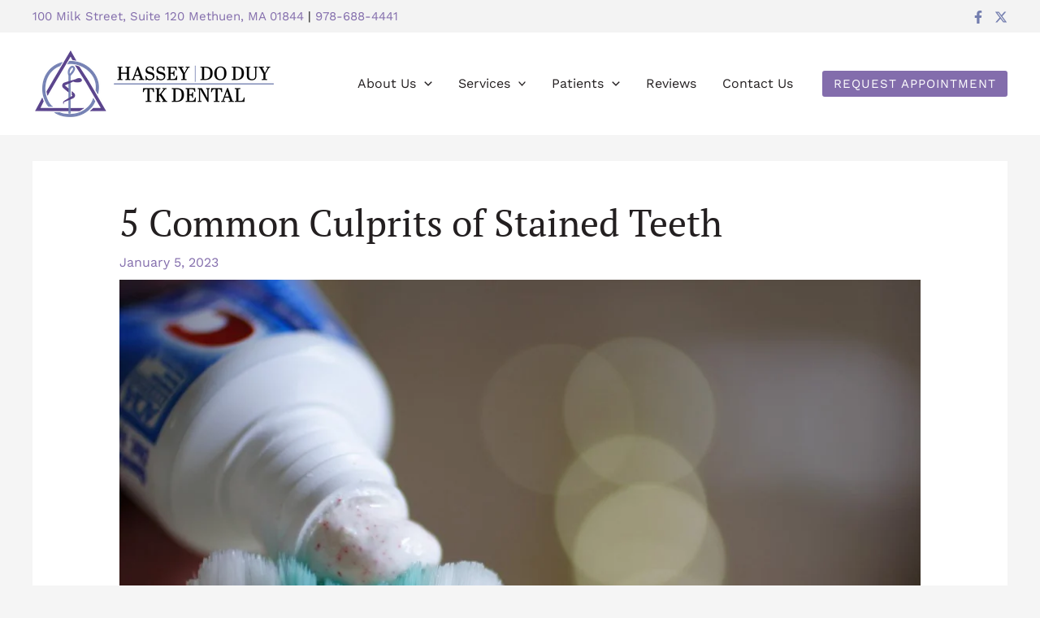

--- FILE ---
content_type: text/html
request_url: https://www.hasseydentalassociates.com/blog/5-common-culprits-of-stained-teeth/
body_size: 42723
content:
<!DOCTYPE html>
<html lang="en-US">
<head><meta charset="UTF-8"><script>if(navigator.userAgent.match(/MSIE|Internet Explorer/i)||navigator.userAgent.match(/Trident\/7\..*?rv:11/i)){var href=document.location.href;if(!href.match(/[?&]nowprocket/)){if(href.indexOf("?")==-1){if(href.indexOf("#")==-1){document.location.href=href+"?nowprocket=1"}else{document.location.href=href.replace("#","?nowprocket=1#")}}else{if(href.indexOf("#")==-1){document.location.href=href+"&nowprocket=1"}else{document.location.href=href.replace("#","&nowprocket=1#")}}}}</script><script>(()=>{class RocketLazyLoadScripts{constructor(){this.v="2.0.4",this.userEvents=["keydown","keyup","mousedown","mouseup","mousemove","mouseover","mouseout","touchmove","touchstart","touchend","touchcancel","wheel","click","dblclick","input"],this.attributeEvents=["onblur","onclick","oncontextmenu","ondblclick","onfocus","onmousedown","onmouseenter","onmouseleave","onmousemove","onmouseout","onmouseover","onmouseup","onmousewheel","onscroll","onsubmit"]}async t(){this.i(),this.o(),/iP(ad|hone)/.test(navigator.userAgent)&&this.h(),this.u(),this.l(this),this.m(),this.k(this),this.p(this),this._(),await Promise.all([this.R(),this.L()]),this.lastBreath=Date.now(),this.S(this),this.P(),this.D(),this.O(),this.M(),await this.C(this.delayedScripts.normal),await this.C(this.delayedScripts.defer),await this.C(this.delayedScripts.async),await this.T(),await this.F(),await this.j(),await this.A(),window.dispatchEvent(new Event("rocket-allScriptsLoaded")),this.everythingLoaded=!0,this.lastTouchEnd&&await new Promise(t=>setTimeout(t,500-Date.now()+this.lastTouchEnd)),this.I(),this.H(),this.U(),this.W()}i(){this.CSPIssue=sessionStorage.getItem("rocketCSPIssue"),document.addEventListener("securitypolicyviolation",t=>{this.CSPIssue||"script-src-elem"!==t.violatedDirective||"data"!==t.blockedURI||(this.CSPIssue=!0,sessionStorage.setItem("rocketCSPIssue",!0))},{isRocket:!0})}o(){window.addEventListener("pageshow",t=>{this.persisted=t.persisted,this.realWindowLoadedFired=!0},{isRocket:!0}),window.addEventListener("pagehide",()=>{this.onFirstUserAction=null},{isRocket:!0})}h(){let t;function e(e){t=e}window.addEventListener("touchstart",e,{isRocket:!0}),window.addEventListener("touchend",function i(o){o.changedTouches[0]&&t.changedTouches[0]&&Math.abs(o.changedTouches[0].pageX-t.changedTouches[0].pageX)<10&&Math.abs(o.changedTouches[0].pageY-t.changedTouches[0].pageY)<10&&o.timeStamp-t.timeStamp<200&&(window.removeEventListener("touchstart",e,{isRocket:!0}),window.removeEventListener("touchend",i,{isRocket:!0}),"INPUT"===o.target.tagName&&"text"===o.target.type||(o.target.dispatchEvent(new TouchEvent("touchend",{target:o.target,bubbles:!0})),o.target.dispatchEvent(new MouseEvent("mouseover",{target:o.target,bubbles:!0})),o.target.dispatchEvent(new PointerEvent("click",{target:o.target,bubbles:!0,cancelable:!0,detail:1,clientX:o.changedTouches[0].clientX,clientY:o.changedTouches[0].clientY})),event.preventDefault()))},{isRocket:!0})}q(t){this.userActionTriggered||("mousemove"!==t.type||this.firstMousemoveIgnored?"keyup"===t.type||"mouseover"===t.type||"mouseout"===t.type||(this.userActionTriggered=!0,this.onFirstUserAction&&this.onFirstUserAction()):this.firstMousemoveIgnored=!0),"click"===t.type&&t.preventDefault(),t.stopPropagation(),t.stopImmediatePropagation(),"touchstart"===this.lastEvent&&"touchend"===t.type&&(this.lastTouchEnd=Date.now()),"click"===t.type&&(this.lastTouchEnd=0),this.lastEvent=t.type,t.composedPath&&t.composedPath()[0].getRootNode()instanceof ShadowRoot&&(t.rocketTarget=t.composedPath()[0]),this.savedUserEvents.push(t)}u(){this.savedUserEvents=[],this.userEventHandler=this.q.bind(this),this.userEvents.forEach(t=>window.addEventListener(t,this.userEventHandler,{passive:!1,isRocket:!0})),document.addEventListener("visibilitychange",this.userEventHandler,{isRocket:!0})}U(){this.userEvents.forEach(t=>window.removeEventListener(t,this.userEventHandler,{passive:!1,isRocket:!0})),document.removeEventListener("visibilitychange",this.userEventHandler,{isRocket:!0}),this.savedUserEvents.forEach(t=>{(t.rocketTarget||t.target).dispatchEvent(new window[t.constructor.name](t.type,t))})}m(){const t="return false",e=Array.from(this.attributeEvents,t=>"data-rocket-"+t),i="["+this.attributeEvents.join("],[")+"]",o="[data-rocket-"+this.attributeEvents.join("],[data-rocket-")+"]",s=(e,i,o)=>{o&&o!==t&&(e.setAttribute("data-rocket-"+i,o),e["rocket"+i]=new Function("event",o),e.setAttribute(i,t))};new MutationObserver(t=>{for(const n of t)"attributes"===n.type&&(n.attributeName.startsWith("data-rocket-")||this.everythingLoaded?n.attributeName.startsWith("data-rocket-")&&this.everythingLoaded&&this.N(n.target,n.attributeName.substring(12)):s(n.target,n.attributeName,n.target.getAttribute(n.attributeName))),"childList"===n.type&&n.addedNodes.forEach(t=>{if(t.nodeType===Node.ELEMENT_NODE)if(this.everythingLoaded)for(const i of[t,...t.querySelectorAll(o)])for(const t of i.getAttributeNames())e.includes(t)&&this.N(i,t.substring(12));else for(const e of[t,...t.querySelectorAll(i)])for(const t of e.getAttributeNames())this.attributeEvents.includes(t)&&s(e,t,e.getAttribute(t))})}).observe(document,{subtree:!0,childList:!0,attributeFilter:[...this.attributeEvents,...e]})}I(){this.attributeEvents.forEach(t=>{document.querySelectorAll("[data-rocket-"+t+"]").forEach(e=>{this.N(e,t)})})}N(t,e){const i=t.getAttribute("data-rocket-"+e);i&&(t.setAttribute(e,i),t.removeAttribute("data-rocket-"+e))}k(t){Object.defineProperty(HTMLElement.prototype,"onclick",{get(){return this.rocketonclick||null},set(e){this.rocketonclick=e,this.setAttribute(t.everythingLoaded?"onclick":"data-rocket-onclick","this.rocketonclick(event)")}})}S(t){function e(e,i){let o=e[i];e[i]=null,Object.defineProperty(e,i,{get:()=>o,set(s){t.everythingLoaded?o=s:e["rocket"+i]=o=s}})}e(document,"onreadystatechange"),e(window,"onload"),e(window,"onpageshow");try{Object.defineProperty(document,"readyState",{get:()=>t.rocketReadyState,set(e){t.rocketReadyState=e},configurable:!0}),document.readyState="loading"}catch(t){console.log("WPRocket DJE readyState conflict, bypassing")}}l(t){this.originalAddEventListener=EventTarget.prototype.addEventListener,this.originalRemoveEventListener=EventTarget.prototype.removeEventListener,this.savedEventListeners=[],EventTarget.prototype.addEventListener=function(e,i,o){o&&o.isRocket||!t.B(e,this)&&!t.userEvents.includes(e)||t.B(e,this)&&!t.userActionTriggered||e.startsWith("rocket-")||t.everythingLoaded?t.originalAddEventListener.call(this,e,i,o):(t.savedEventListeners.push({target:this,remove:!1,type:e,func:i,options:o}),"mouseenter"!==e&&"mouseleave"!==e||t.originalAddEventListener.call(this,e,t.savedUserEvents.push,o))},EventTarget.prototype.removeEventListener=function(e,i,o){o&&o.isRocket||!t.B(e,this)&&!t.userEvents.includes(e)||t.B(e,this)&&!t.userActionTriggered||e.startsWith("rocket-")||t.everythingLoaded?t.originalRemoveEventListener.call(this,e,i,o):t.savedEventListeners.push({target:this,remove:!0,type:e,func:i,options:o})}}J(t,e){this.savedEventListeners=this.savedEventListeners.filter(i=>{let o=i.type,s=i.target||window;return e!==o||t!==s||(this.B(o,s)&&(i.type="rocket-"+o),this.$(i),!1)})}H(){EventTarget.prototype.addEventListener=this.originalAddEventListener,EventTarget.prototype.removeEventListener=this.originalRemoveEventListener,this.savedEventListeners.forEach(t=>this.$(t))}$(t){t.remove?this.originalRemoveEventListener.call(t.target,t.type,t.func,t.options):this.originalAddEventListener.call(t.target,t.type,t.func,t.options)}p(t){let e;function i(e){return t.everythingLoaded?e:e.split(" ").map(t=>"load"===t||t.startsWith("load.")?"rocket-jquery-load":t).join(" ")}function o(o){function s(e){const s=o.fn[e];o.fn[e]=o.fn.init.prototype[e]=function(){return this[0]===window&&t.userActionTriggered&&("string"==typeof arguments[0]||arguments[0]instanceof String?arguments[0]=i(arguments[0]):"object"==typeof arguments[0]&&Object.keys(arguments[0]).forEach(t=>{const e=arguments[0][t];delete arguments[0][t],arguments[0][i(t)]=e})),s.apply(this,arguments),this}}if(o&&o.fn&&!t.allJQueries.includes(o)){const e={DOMContentLoaded:[],"rocket-DOMContentLoaded":[]};for(const t in e)document.addEventListener(t,()=>{e[t].forEach(t=>t())},{isRocket:!0});o.fn.ready=o.fn.init.prototype.ready=function(i){function s(){parseInt(o.fn.jquery)>2?setTimeout(()=>i.bind(document)(o)):i.bind(document)(o)}return"function"==typeof i&&(t.realDomReadyFired?!t.userActionTriggered||t.fauxDomReadyFired?s():e["rocket-DOMContentLoaded"].push(s):e.DOMContentLoaded.push(s)),o([])},s("on"),s("one"),s("off"),t.allJQueries.push(o)}e=o}t.allJQueries=[],o(window.jQuery),Object.defineProperty(window,"jQuery",{get:()=>e,set(t){o(t)}})}P(){const t=new Map;document.write=document.writeln=function(e){const i=document.currentScript,o=document.createRange(),s=i.parentElement;let n=t.get(i);void 0===n&&(n=i.nextSibling,t.set(i,n));const c=document.createDocumentFragment();o.setStart(c,0),c.appendChild(o.createContextualFragment(e)),s.insertBefore(c,n)}}async R(){return new Promise(t=>{this.userActionTriggered?t():this.onFirstUserAction=t})}async L(){return new Promise(t=>{document.addEventListener("DOMContentLoaded",()=>{this.realDomReadyFired=!0,t()},{isRocket:!0})})}async j(){return this.realWindowLoadedFired?Promise.resolve():new Promise(t=>{window.addEventListener("load",t,{isRocket:!0})})}M(){this.pendingScripts=[];this.scriptsMutationObserver=new MutationObserver(t=>{for(const e of t)e.addedNodes.forEach(t=>{"SCRIPT"!==t.tagName||t.noModule||t.isWPRocket||this.pendingScripts.push({script:t,promise:new Promise(e=>{const i=()=>{const i=this.pendingScripts.findIndex(e=>e.script===t);i>=0&&this.pendingScripts.splice(i,1),e()};t.addEventListener("load",i,{isRocket:!0}),t.addEventListener("error",i,{isRocket:!0}),setTimeout(i,1e3)})})})}),this.scriptsMutationObserver.observe(document,{childList:!0,subtree:!0})}async F(){await this.X(),this.pendingScripts.length?(await this.pendingScripts[0].promise,await this.F()):this.scriptsMutationObserver.disconnect()}D(){this.delayedScripts={normal:[],async:[],defer:[]},document.querySelectorAll("script[type$=rocketlazyloadscript]").forEach(t=>{t.hasAttribute("data-rocket-src")?t.hasAttribute("async")&&!1!==t.async?this.delayedScripts.async.push(t):t.hasAttribute("defer")&&!1!==t.defer||"module"===t.getAttribute("data-rocket-type")?this.delayedScripts.defer.push(t):this.delayedScripts.normal.push(t):this.delayedScripts.normal.push(t)})}async _(){await this.L();let t=[];document.querySelectorAll("script[type$=rocketlazyloadscript][data-rocket-src]").forEach(e=>{let i=e.getAttribute("data-rocket-src");if(i&&!i.startsWith("data:")){i.startsWith("//")&&(i=location.protocol+i);try{const o=new URL(i).origin;o!==location.origin&&t.push({src:o,crossOrigin:e.crossOrigin||"module"===e.getAttribute("data-rocket-type")})}catch(t){}}}),t=[...new Map(t.map(t=>[JSON.stringify(t),t])).values()],this.Y(t,"preconnect")}async G(t){if(await this.K(),!0!==t.noModule||!("noModule"in HTMLScriptElement.prototype))return new Promise(e=>{let i;function o(){(i||t).setAttribute("data-rocket-status","executed"),e()}try{if(navigator.userAgent.includes("Firefox/")||""===navigator.vendor||this.CSPIssue)i=document.createElement("script"),[...t.attributes].forEach(t=>{let e=t.nodeName;"type"!==e&&("data-rocket-type"===e&&(e="type"),"data-rocket-src"===e&&(e="src"),i.setAttribute(e,t.nodeValue))}),t.text&&(i.text=t.text),t.nonce&&(i.nonce=t.nonce),i.hasAttribute("src")?(i.addEventListener("load",o,{isRocket:!0}),i.addEventListener("error",()=>{i.setAttribute("data-rocket-status","failed-network"),e()},{isRocket:!0}),setTimeout(()=>{i.isConnected||e()},1)):(i.text=t.text,o()),i.isWPRocket=!0,t.parentNode.replaceChild(i,t);else{const i=t.getAttribute("data-rocket-type"),s=t.getAttribute("data-rocket-src");i?(t.type=i,t.removeAttribute("data-rocket-type")):t.removeAttribute("type"),t.addEventListener("load",o,{isRocket:!0}),t.addEventListener("error",i=>{this.CSPIssue&&i.target.src.startsWith("data:")?(console.log("WPRocket: CSP fallback activated"),t.removeAttribute("src"),this.G(t).then(e)):(t.setAttribute("data-rocket-status","failed-network"),e())},{isRocket:!0}),s?(t.fetchPriority="high",t.removeAttribute("data-rocket-src"),t.src=s):t.src="data:text/javascript;base64,"+window.btoa(unescape(encodeURIComponent(t.text)))}}catch(i){t.setAttribute("data-rocket-status","failed-transform"),e()}});t.setAttribute("data-rocket-status","skipped")}async C(t){const e=t.shift();return e?(e.isConnected&&await this.G(e),this.C(t)):Promise.resolve()}O(){this.Y([...this.delayedScripts.normal,...this.delayedScripts.defer,...this.delayedScripts.async],"preload")}Y(t,e){this.trash=this.trash||[];let i=!0;var o=document.createDocumentFragment();t.forEach(t=>{const s=t.getAttribute&&t.getAttribute("data-rocket-src")||t.src;if(s&&!s.startsWith("data:")){const n=document.createElement("link");n.href=s,n.rel=e,"preconnect"!==e&&(n.as="script",n.fetchPriority=i?"high":"low"),t.getAttribute&&"module"===t.getAttribute("data-rocket-type")&&(n.crossOrigin=!0),t.crossOrigin&&(n.crossOrigin=t.crossOrigin),t.integrity&&(n.integrity=t.integrity),t.nonce&&(n.nonce=t.nonce),o.appendChild(n),this.trash.push(n),i=!1}}),document.head.appendChild(o)}W(){this.trash.forEach(t=>t.remove())}async T(){try{document.readyState="interactive"}catch(t){}this.fauxDomReadyFired=!0;try{await this.K(),this.J(document,"readystatechange"),document.dispatchEvent(new Event("rocket-readystatechange")),await this.K(),document.rocketonreadystatechange&&document.rocketonreadystatechange(),await this.K(),this.J(document,"DOMContentLoaded"),document.dispatchEvent(new Event("rocket-DOMContentLoaded")),await this.K(),this.J(window,"DOMContentLoaded"),window.dispatchEvent(new Event("rocket-DOMContentLoaded"))}catch(t){console.error(t)}}async A(){try{document.readyState="complete"}catch(t){}try{await this.K(),this.J(document,"readystatechange"),document.dispatchEvent(new Event("rocket-readystatechange")),await this.K(),document.rocketonreadystatechange&&document.rocketonreadystatechange(),await this.K(),this.J(window,"load"),window.dispatchEvent(new Event("rocket-load")),await this.K(),window.rocketonload&&window.rocketonload(),await this.K(),this.allJQueries.forEach(t=>t(window).trigger("rocket-jquery-load")),await this.K(),this.J(window,"pageshow");const t=new Event("rocket-pageshow");t.persisted=this.persisted,window.dispatchEvent(t),await this.K(),window.rocketonpageshow&&window.rocketonpageshow({persisted:this.persisted})}catch(t){console.error(t)}}async K(){Date.now()-this.lastBreath>45&&(await this.X(),this.lastBreath=Date.now())}async X(){return document.hidden?new Promise(t=>setTimeout(t)):new Promise(t=>requestAnimationFrame(t))}B(t,e){return e===document&&"readystatechange"===t||(e===document&&"DOMContentLoaded"===t||(e===window&&"DOMContentLoaded"===t||(e===window&&"load"===t||e===window&&"pageshow"===t)))}static run(){(new RocketLazyLoadScripts).t()}}RocketLazyLoadScripts.run()})();</script>

<meta name="viewport" content="width=device-width, initial-scale=1">
	<link rel="profile" href="https://gmpg.org/xfn/11"> 
	<meta name='robots' content='index, follow, max-image-preview:large, max-snippet:-1, max-video-preview:-1' />

            <script data-no-defer="1" data-ezscrex="false" data-cfasync="false" data-pagespeed-no-defer data-cookieconsent="ignore">
                var ctPublicFunctions = {"_ajax_nonce":"1d16e62c21","_rest_nonce":"ce122bf947","_ajax_url":"\/wp-admin\/admin-ajax.php","_rest_url":"https:\/\/www.hasseydentalassociates.com\/wp-json\/","data__cookies_type":"none","data__ajax_type":"rest","data__bot_detector_enabled":0,"data__frontend_data_log_enabled":1,"cookiePrefix":"","wprocket_detected":true,"host_url":"www.hasseydentalassociates.com","text__ee_click_to_select":"Click to select the whole data","text__ee_original_email":"The complete one is","text__ee_got_it":"Got it","text__ee_blocked":"Blocked","text__ee_cannot_connect":"Cannot connect","text__ee_cannot_decode":"Can not decode email. Unknown reason","text__ee_email_decoder":"CleanTalk email decoder","text__ee_wait_for_decoding":"The magic is on the way!","text__ee_decoding_process":"Please wait a few seconds while we decode the contact data."}
            </script>
        
            <script data-no-defer="1" data-ezscrex="false" data-cfasync="false" data-pagespeed-no-defer data-cookieconsent="ignore">
                var ctPublic = {"_ajax_nonce":"1d16e62c21","settings__forms__check_internal":"0","settings__forms__check_external":"0","settings__forms__force_protection":0,"settings__forms__search_test":"1","settings__forms__wc_add_to_cart":"0","settings__data__bot_detector_enabled":0,"settings__sfw__anti_crawler":0,"blog_home":"https:\/\/www.hasseydentalassociates.com\/","pixel__setting":"3","pixel__enabled":true,"pixel__url":"https:\/\/moderate11-v4.cleantalk.org\/pixel\/7e8317f14079e31d355b09ba2e7d149a.gif","data__email_check_before_post":"1","data__email_check_exist_post":0,"data__cookies_type":"none","data__key_is_ok":true,"data__visible_fields_required":true,"wl_brandname":"Anti-Spam by CleanTalk","wl_brandname_short":"CleanTalk","ct_checkjs_key":"6c38157bbc6d1182b40cd958d9b705853a1f945fdb29981a9c551c5dde6aab4f","emailEncoderPassKey":"21b4a5b3ef9eb88662298b635cbba291","bot_detector_forms_excluded":"W10=","advancedCacheExists":true,"varnishCacheExists":false,"wc_ajax_add_to_cart":false}
            </script>
        
	<!-- This site is optimized with the Yoast SEO plugin v26.5 - https://yoast.com/wordpress/plugins/seo/ -->
	<title>5 Common Culprits of Stained Teeth - Hassey Do Duy TK Dental</title>
<link data-rocket-prefetch href="https://fonts.googleapis.com" rel="dns-prefetch">
<link data-rocket-prefetch href="https://fonts.gstatic.com" rel="dns-prefetch">
<link data-rocket-preload as="style" href="https://fonts.googleapis.com/css?family=Work%20Sans%3A400%7CPT%20Serif%3A400%7CDM%20Serif%20Display%3A400&#038;display=swap" rel="preload">
<link href="https://fonts.googleapis.com/css?family=Work%20Sans%3A400%7CPT%20Serif%3A400%7CDM%20Serif%20Display%3A400&#038;display=swap" media="print" onload="this.media=&#039;all&#039;" rel="stylesheet">
<noscript><link rel="stylesheet" href="https://fonts.googleapis.com/css?family=Work%20Sans%3A400%7CPT%20Serif%3A400%7CDM%20Serif%20Display%3A400&#038;display=swap"></noscript>
<link crossorigin data-rocket-preload as="font" href="https://fonts.gstatic.com/s/ptserif/v18/EJRVQgYoZZY2vCFuvAFWzr8.woff2" rel="preload">
<link crossorigin data-rocket-preload as="font" href="https://fonts.gstatic.com/s/worksans/v23/QGY_z_wNahGAdqQ43RhVcIgYT2Xz5u32K0nXBi8Jpg.woff2" rel="preload">
<style id="wpr-usedcss">img:is([sizes=auto i],[sizes^="auto," i]){contain-intrinsic-size:3000px 1500px}address,blockquote,body,dd,dl,dt,fieldset,figure,h1,h2,h3,h4,h5,h6,hr,html,iframe,legend,li,ol,p,pre,textarea,ul{border:0;font-size:100%;font-style:inherit;font-weight:inherit;margin:0;outline:0;padding:0;vertical-align:baseline}html{-webkit-text-size-adjust:100%;-ms-text-size-adjust:100%}body{margin:0}main,nav{display:block}progress{display:inline-block;vertical-align:baseline}a{background-color:transparent}a:active{outline:0}a,a:focus,a:hover,a:visited{text-decoration:none}abbr[title]{border-bottom:1px dotted}dfn{font-style:italic}mark{background:#ff0;color:#000}small{font-size:80%}sub,sup{font-size:75%;line-height:0;position:relative;vertical-align:baseline}sup{top:-.5em}sub{bottom:-.25em}img{border:0}svg:not(:root){overflow:hidden}figure{margin:0}hr{box-sizing:content-box;height:0}pre{overflow:auto}code,kbd,pre,samp{font-size:1em}button,input,optgroup,select,textarea{color:inherit;font:inherit;margin:0}button{overflow:visible}button,select{text-transform:none}button,html input[type=button],input[type=submit]{-webkit-appearance:button;cursor:pointer}button[disabled],html input[disabled]{cursor:default}button::-moz-focus-inner,input::-moz-focus-inner{border:0;padding:0}input{line-height:normal}input[type=checkbox],input[type=radio]{box-sizing:border-box;padding:0}input[type=number]::-webkit-inner-spin-button,input[type=number]::-webkit-outer-spin-button{height:auto}input[type=search]{-webkit-appearance:textfield;box-sizing:content-box}input[type=search]::-webkit-search-cancel-button,input[type=search]::-webkit-search-decoration{-webkit-appearance:none}fieldset{border:1px solid var(--ast-border-color);margin:0;padding:.35em .625em .75em}legend{border:0;padding:0}fieldset legend{margin-bottom:1.5em;padding:0 .5em}textarea{overflow:auto}optgroup{font-weight:700}table{border-collapse:collapse;border-spacing:0}td,th{padding:0}.ast-container{max-width:100%}.ast-container{margin-left:auto;margin-right:auto;padding-left:20px;padding-right:20px}h1,h2,h3,h4,h5,h6{clear:both}.entry-content h1,h1{color:#808285;font-size:2em;line-height:1.2}.entry-content h2,h2{color:#808285;font-size:1.7em;line-height:1.3}.entry-content h3,h3{color:#808285;font-size:1.5em;line-height:1.4}.entry-content h4,h4{color:#808285;line-height:1.5;font-size:1.3em}.entry-content h5,h5{color:#808285;line-height:1.6;font-size:1.2em}.entry-content h6,h6{color:#808285;line-height:1.7;font-size:1.1em}html{box-sizing:border-box}*,:after,:before{box-sizing:inherit}body{color:#808285;background:#fff;font-style:normal}ol,ul{margin:0 0 1.5em 3em}ul{list-style:disc}ol{list-style:decimal}li>ol,li>ul{margin-bottom:0;margin-left:1.5em}dt{font-weight:600}dd{margin:0 1.5em 1em}strong{font-weight:700}cite,dfn,em,i{font-style:italic}blockquote{quotes:"" ""}blockquote:after,blockquote:before{content:""}blockquote{border-left:5px solid var(--ast-border-color);padding:20px;font-size:1.2em;font-style:italic;margin:0 0 1.5em;position:relative}address{margin:0 0 1.5em}address,cite{font-style:italic}abbr,acronym{border-bottom:1px dotted #666;cursor:help}pre{background:var(--ast-code-block-background);font-family:"Courier 10 Pitch",Courier,monospace;margin-bottom:1.6em;overflow:auto;max-width:100%;padding:1.6em}code,kbd,tt,var{font:1em Monaco,Consolas,"Andale Mono","DejaVu Sans Mono",monospace}img{height:auto;max-width:100%}hr{background-color:#ccc;border:0;height:1px;margin-bottom:1.5em}.button,button,input,select,textarea{color:#808285;font-weight:400;font-size:100%;margin:0;vertical-align:baseline}button,input{line-height:normal}big{font-size:125%}ins,mark{background:0 0;text-decoration:none}table,td,th{border:1px solid var(--ast-border-color)}table{border-collapse:separate;border-spacing:0;border-width:1px 0 0 1px;margin:0 0 1.5em;width:100%}th{font-weight:600}td,th{padding:.7em 1em;border-width:0 1px 1px 0}.button,button,input[type=button],input[type=submit]{border:1px solid;border-color:var(--ast-border-color);border-radius:2px;background:#e6e6e6;padding:.6em 1em .4em;color:#fff}.button:focus,.button:hover,button:focus,button:hover,input[type=button]:focus,input[type=button]:hover,input[type=submit]:focus,input[type=submit]:hover{color:#fff;border-color:var(--ast-border-color)}.button:active,.button:focus,button:active,button:focus,input[type=button]:active,input[type=button]:focus,input[type=submit]:active,input[type=submit]:focus{border-color:var(--ast-border-color);outline:0}input[type=email],input[type=search],input[type=text],input[type=url],textarea{color:#666;border:1px solid var(--ast-border-color);border-radius:2px;-webkit-appearance:none}input[type=email]:focus,input[type=search]:focus,input[type=text]:focus,input[type=url]:focus,textarea:focus{color:#111}textarea{padding-left:3px;width:100%}a{color:#4169e1}a:focus,a:hover{color:#191970}a:focus{outline:dotted thin}a:hover{outline:0}.screen-reader-text{border:0;clip:rect(1px,1px,1px,1px);height:1px;margin:-1px;overflow:hidden;padding:0;position:absolute;width:1px;word-wrap:normal!important}.screen-reader-text:focus{background-color:#f1f1f1;border-radius:2px;box-shadow:0 0 2px 2px rgba(0,0,0,.6);clip:auto!important;color:#21759b;display:block;font-size:12.25px;font-size:.875rem;height:auto;left:5px;line-height:normal;padding:15px 23px 14px;text-decoration:none;top:5px;width:auto;z-index:100000}.aligncenter{clear:both;text-align:center;display:block;margin-left:auto;margin-right:auto}iframe,object{max-width:100%}::selection{color:#fff;background:#0274be}body{-webkit-font-smoothing:antialiased;-moz-osx-font-smoothing:grayscale}body:not(.logged-in){position:relative}#page{position:relative}a,a:focus{text-decoration:none}.site-footer a *,.site-header a *,a{transition:all .2s linear}img{vertical-align:middle}.entry-content h1,.entry-content h2,.entry-content h3,.entry-content h4,.entry-content h5,.entry-content h6{margin-bottom:20px}p{margin-bottom:1.75em}blockquote{margin:1.5em 1em 1.5em 3em;font-size:1.1em;line-height:inherit;position:relative}.button,input[type=button],input[type=submit]{border-radius:0;padding:18px 30px;border:0;box-shadow:none;text-shadow:none}.button:hover,input[type=button]:hover,input[type=submit]:hover{box-shadow:none}.button:active,.button:focus,input[type=button]:active,input[type=button]:focus,input[type=submit]:active,input[type=submit]:focus{box-shadow:none}.search-form .search-field{outline:0}.ast-search-menu-icon{position:relative;z-index:3}.site .skip-link{background-color:#f1f1f1;box-shadow:0 0 1px 1px rgba(0,0,0,.2);color:#21759b;display:block;font-family:Montserrat,"Helvetica Neue",sans-serif;font-size:14px;font-weight:700;left:-9999em;outline:0;padding:15px 23px 14px;text-decoration:none;text-transform:none;top:-9999em}.site .skip-link:focus{clip:auto;height:auto;left:6px;top:7px;width:auto;z-index:100000;outline:dotted thin}input,select{line-height:1}.ast-custom-button,body,button,input[type=button],input[type=submit],textarea{line-height:1.85714285714286}.ast-single-post .entry-title,.ast-single-post .entry-title a{line-height:1.2}.entry-title,.entry-title a{font-weight:var(--ast-blog-title-font-weight,normal)}body{background-color:#fff}#page{display:block}#primary{width:100%}#primary{margin:4em 0}.ast-separate-container{background-color:#f5f5f5}.ast-separate-container #primary{padding:4em 0;margin:0;border:0}.ast-separate-container .ast-article-single:not(.ast-related-post){background-color:#fff}.ast-separate-container .ast-article-single{border-bottom:1px solid var(--ast-border-color);margin:0;padding:5.34em 6.67em}.ast-separate-container .ast-article-single{border-bottom:0}@media (max-width:1200px){.ast-separate-container .ast-article-single{margin:0;padding:3.34em 2.4em}}@media (min-width:993px){.ast-separate-container #primary{margin:4em 0;padding:0}}@media (max-width:992px){.ast-separate-container #primary{padding-left:0;padding-right:0}}.ast-search-icon .astra-search-icon{font-size:1.3em}.main-navigation{height:100%;-js-display:inline-flex;display:inline-flex}.main-navigation ul{list-style:none;margin:0;padding-left:0;position:relative}.main-header-menu .menu-link,.main-header-menu>a{text-decoration:none;padding:0 1em;display:inline-block;transition:all .2s linear}.main-header-menu .menu-item{position:relative}.main-header-menu .menu-item.focus>.sub-menu,.main-header-menu .menu-item:hover>.sub-menu,.main-header-menu .menu-item>.sub-menu.toggled-on{right:auto;left:0;visibility:visible}.main-header-menu .menu-item.focus>.sub-menu .sub-menu.toggled-on,.main-header-menu .menu-item:hover>.sub-menu .sub-menu.toggled-on,.main-header-menu .menu-item>.sub-menu.toggled-on .sub-menu.toggled-on{left:100%;right:auto;visibility:visible}.main-header-menu .sub-menu{width:240px;background:#fff;left:-999em;position:absolute;top:100%;z-index:99999;visibility:hidden}@media (min-width:769px){.main-header-menu .sub-menu .menu-item.focus>.sub-menu,.main-header-menu .sub-menu .menu-item:hover>.sub-menu{left:100%;right:auto}}.main-header-menu .sub-menu .menu-link{padding:.9em 1em;display:block;word-wrap:break-word}.main-header-menu .sub-menu .menu-item:not(.menu-item-has-children) .menu-link .icon-arrow:first-of-type{display:none}#ast-desktop-header .main-header-menu .sub-menu .menu-item.menu-item-has-children>.menu-link .icon-arrow{display:none}#ast-desktop-header .main-header-menu .sub-menu .menu-item.menu-item-has-children>.menu-link .ast-header-navigation-arrow{position:absolute;right:.6em;top:50%;transform:translate(0,-50%) rotate(270deg)}#ast-desktop-header .main-header-menu .sub-menu .menu-item.menu-item-has-children>.menu-link .ast-header-navigation-arrow .icon-arrow{display:block}#ast-desktop-header .main-header-menu .sub-menu .menu-item.menu-item-has-children>.menu-link .ast-header-navigation-arrow .icon-arrow svg{margin:0}.main-header-menu .sub-menu .sub-menu{top:0}.submenu-with-border .sub-menu{border-width:1px;border-style:solid}.submenu-with-border .sub-menu .menu-link{border-width:0 0 1px;border-style:solid}.submenu-with-border .sub-menu .sub-menu{top:-2px}.ast-desktop .submenu-with-border .sub-menu>.menu-item:last-child>.menu-link{border-bottom-style:none}.ast-header-break-point .main-navigation{padding-left:0}.ast-header-break-point .main-navigation ul .menu-item .menu-link{padding:0 20px;display:inline-block;width:100%;border:0;border-bottom-width:1px;border-style:solid;border-color:var(--ast-border-color)}.ast-header-break-point .main-navigation ul .menu-item .menu-link .icon-arrow:first-of-type{margin-right:5px}.ast-header-break-point .main-navigation ul .sub-menu .menu-item:not(.menu-item-has-children) .menu-link .icon-arrow:first-of-type{display:inline}.ast-header-break-point .main-navigation .sub-menu .menu-item .menu-link{padding-left:30px}.ast-header-break-point .main-navigation .sub-menu .menu-item .menu-item .menu-link{padding-left:40px}.ast-header-break-point .main-navigation .sub-menu .menu-item .menu-item .menu-item .menu-link{padding-left:50px}.ast-header-break-point .main-navigation .sub-menu .menu-item .menu-item .menu-item .menu-item .menu-link{padding-left:60px}.ast-header-break-point .main-header-menu{background-color:#f9f9f9;border-top-width:0}.ast-header-break-point .main-header-menu .sub-menu{background-color:#f9f9f9;position:static;opacity:1;visibility:visible;border:0;width:auto}.ast-header-break-point .submenu-with-border .sub-menu{border:0}.ast-header-break-point .dropdown-menu-toggle{display:none}.ast-button-wrap{display:inline-block}.ast-button-wrap button{box-shadow:none;border:none}.ast-button-wrap .menu-toggle{padding:0;width:2.2em;height:2.1em;font-size:1.5em;font-weight:400;border-radius:2px;-webkit-font-smoothing:antialiased;-moz-osx-font-smoothing:grayscale;border-radius:2px;vertical-align:middle;line-height:1.85714285714286}.ast-button-wrap .menu-toggle.main-header-menu-toggle{padding:0 .5em;width:auto;text-align:center}.ast-button-wrap .menu-toggle:focus{outline:dotted thin}.header-main-layout-1 .ast-main-header-bar-alignment{margin-left:auto}.site-navigation{height:100%}.site-header .menu-link *{transition:none}.ast-icon.icon-arrow svg{height:.6em;width:.6em;position:relative;margin-left:10px}.ast-header-break-point .main-header-bar-navigation{flex:auto}.ast-header-break-point .ast-main-header-bar-alignment{display:block;width:100%;flex:auto;order:4}.ast-header-break-point .ast-icon.icon-arrow svg{height:.85em;width:.95em;position:relative;margin-left:10px}.ast-icon svg{fill:currentColor}.hentry{margin:0 0 1.5em}.entry-content>:last-child{margin-bottom:0}body{overflow-x:hidden}.widget{margin:0 0 2.8em}.widget:last-child{margin-bottom:0}.widget select{max-width:100%}.widget ul{margin:0;list-style-type:none}.ast-builder-grid-row{display:grid;grid-template-columns:auto auto;align-items:center;grid-column-gap:20px;overflow-wrap:anywhere}.ast-builder-grid-row>.site-header-section{flex-wrap:nowrap}.ast-builder-footer-grid-columns{grid-column-gap:50px}.ast-builder-layout-element{align-items:center}.site-header-section{height:100%;min-height:0;align-items:center}.site-header-section>*{padding:0 10px}.site-header-section>div:first-child{padding-left:0}.site-header-section>div:last-child{padding-right:0}.site-header-section .ast-builder-menu{align-items:center}.ast-grid-right-section{justify-content:flex-end}.ast-grid-right-section .ast-site-identity>:first-child{text-align:right}.ast-builder-social-element{line-height:1;color:#3a3a3a;background:0 0;vertical-align:middle;transition:all 10ms;margin-left:6px;margin-right:6px;justify-content:center;align-items:center}.ast-builder-social-element:hover{color:#0274be}.ahfb-svg-iconset{-js-display:inline-flex;display:inline-flex;align-self:center}.ahfb-svg-iconset svg{width:17px;height:17px;transition:none}.ahfb-svg-iconset svg>*{transition:none}.ast-footer-copyright p{margin-bottom:0}.ast-builder-grid-row-container{display:grid;align-content:center}.main-header-bar .main-header-bar-navigation{height:100%}.ast-nav-menu .sub-menu{line-height:1.45}.ast-builder-menu .main-navigation{padding:0}.ast-builder-menu .main-navigation>ul{align-self:center}.ast-footer-copyright,.site-footer-focus-item{width:100%}.ast-header-break-point #ast-mobile-header{display:block}.ast-header-break-point .main-header-bar-navigation{line-height:3}.ast-header-break-point .main-header-bar-navigation .menu-item-has-children>.ast-menu-toggle{display:inline-block;position:absolute;font-size:inherit;top:0;right:20px;cursor:pointer;-webkit-font-smoothing:antialiased;-moz-osx-font-smoothing:grayscale;padding:0 .907em;font-weight:400;line-height:inherit}.ast-header-break-point .main-header-bar-navigation .menu-item-has-children>.ast-menu-toggle>.ast-icon.icon-arrow{pointer-events:none}.ast-header-break-point .main-header-bar-navigation .menu-item-has-children .sub-menu{display:none}.ast-header-break-point .ast-mobile-header-wrap .ast-above-header-wrap .main-header-bar-navigation .ast-submenu-expanded>.ast-menu-toggle::before,.ast-header-break-point .ast-mobile-header-wrap .ast-main-header-wrap .main-header-bar-navigation .ast-submenu-expanded>.ast-menu-toggle::before{transform:rotateX(180deg)}.ast-header-break-point .ast-nav-menu .sub-menu{line-height:3}.site-footer-section{justify-content:center}.site-footer-section>*{margin-bottom:10px}.site-footer-section>:last-child{margin-bottom:0}.ast-hfb-header.ast-header-break-point .main-header-bar-navigation{width:100%;margin:0}.ast-hfb-header .menu-toggle.toggled .ast-mobile-svg{display:none}.ast-hfb-header .menu-toggle.toggled .ast-close-svg{display:block}.menu-toggle .ast-close-svg{display:none}.ast-mobile-header-wrap .menu-toggle .mobile-menu-toggle-icon{-js-display:inline-flex;display:inline-flex;align-self:center}.ast-mobile-header-wrap .ast-button-wrap .menu-toggle.main-header-menu-toggle{-js-display:flex;display:flex;align-items:center;width:auto;height:auto}.menu-toggle .mobile-menu-toggle-icon{-js-display:inline-flex;display:inline-flex;align-self:center}.ast-button-wrap .menu-toggle.main-header-menu-toggle{padding:.5em;align-items:center;-js-display:flex;display:flex}.site-header{z-index:99;position:relative}.main-header-bar-wrap{position:relative}.main-header-bar{background-color:#fff;border-bottom-color:var(--ast-border-color);border-bottom-style:solid}.ast-header-break-point .main-header-bar{border:0}.ast-header-break-point .main-header-bar{border-bottom-color:var(--ast-border-color);border-bottom-style:solid}.main-header-bar{margin-left:auto;margin-right:auto}.ast-desktop .main-header-menu.ast-menu-shadow .sub-menu{box-shadow:0 4px 10px -2px rgba(0,0,0,.1)}.site-branding{line-height:1;align-self:center}.ast-menu-toggle{display:none;background:0 0;color:inherit;border-style:dotted;border-color:transparent}.ast-menu-toggle:focus,.ast-menu-toggle:hover{background:0 0;border-color:inherit;color:inherit}.ast-menu-toggle:focus{outline:dotted thin}.ast-main-header-nav-open .main-header-bar{padding-bottom:0}.main-header-bar{z-index:4;position:relative}.main-header-bar .main-header-bar-navigation:empty{padding:0}.main-header-bar .main-header-bar-navigation .sub-menu{line-height:1.45}.main-header-bar .main-header-bar-navigation .menu-item-has-children>.menu-link:after{line-height:normal}.ast-site-identity{padding:1em 0}.ast-header-break-point .site-header .main-header-bar-wrap .site-branding{flex:1;align-self:center}.ast-header-break-point .ast-site-identity{width:100%}.ast-header-break-point .main-header-bar{display:block;line-height:3}.ast-header-break-point .main-header-bar .main-header-bar-navigation{line-height:3}.ast-header-break-point .main-header-bar .main-header-bar-navigation .sub-menu{line-height:3}.ast-header-break-point .main-header-bar .main-header-bar-navigation .menu-item-has-children .sub-menu{display:none}.ast-header-break-point .main-header-bar .main-header-bar-navigation .menu-item-has-children>.ast-menu-toggle{display:inline-block;position:absolute;font-size:inherit;top:-1px;right:20px;cursor:pointer;-webkit-font-smoothing:antialiased;-moz-osx-font-smoothing:grayscale;padding:0 .907em;font-weight:400;line-height:inherit;transition:all .2s}.ast-header-break-point .main-header-bar .main-header-bar-navigation .ast-submenu-expanded>.ast-menu-toggle::before{transform:rotateX(180deg)}.ast-header-break-point .main-header-bar .main-header-bar-navigation .main-header-menu{border-top-width:0}.ast-header-break-point .main-navigation{display:block;width:100%}.ast-header-break-point .main-navigation ul ul{left:auto;right:auto}.ast-header-break-point .main-navigation .stack-on-mobile li{width:100%}.ast-header-break-point .main-navigation .widget{margin-bottom:1em}.ast-header-break-point .main-navigation .widget li{width:auto}.ast-header-break-point .main-navigation .widget:last-child{margin-bottom:0}.ast-header-break-point .main-header-bar-navigation{width:calc(100% + 40px);margin:0 -20px}.ast-header-break-point .main-header-menu ul ul{top:0}.ast-header-break-point .ast-builder-menu{width:100%}.ast-header-break-point .ast-mobile-header-wrap .ast-flex.stack-on-mobile{flex-wrap:wrap}.ast-desktop .main-header-menu>.menu-item .sub-menu:before{position:absolute;content:'';top:0;left:0;width:100%;transform:translateY(-100%)}input[type=email],input[type=number],input[type=search],input[type=text],input[type=url],select,textarea{color:#666;padding:.75em;height:auto;border-width:1px;border-style:solid;border-color:var(--ast-border-color);border-radius:2px;background:var(--ast-comment-inputs-background);box-shadow:none;box-sizing:border-box;transition:all .2s linear}input[type=email]:focus,input[type=search]:focus,input[type=text]:focus,input[type=url]:focus,select:focus,textarea:focus{background-color:#fff;border-color:var(--ast-border-color);box-shadow:none}input[type=button],input[type=button]:focus,input[type=button]:hover,input[type=submit],input[type=submit]:focus,input[type=submit]:hover{box-shadow:none}textarea{width:100%}input[type=search]:focus{outline:dotted thin}.astra-dark-mode-enable input[type=email],.astra-dark-mode-enable input[type=number],.astra-dark-mode-enable input[type=search],.astra-dark-mode-enable input[type=text],.astra-dark-mode-enable input[type=url],.astra-dark-mode-enable textarea{background-color:var(--ast-global-color-secondary,--ast-global-color-5);color:var(--ast-global-color-2)!important;border:1px solid var(--ast-border-color)}.astra-dark-mode-enable input[type=email]:focus,.astra-dark-mode-enable input[type=number]:focus,.astra-dark-mode-enable input[type=search]:focus,.astra-dark-mode-enable input[type=text]:focus,.astra-dark-mode-enable input[type=url]:focus,.astra-dark-mode-enable textarea:focus{border:1px solid var(--ast-global-color-0)!important;background-color:var(--ast-global-color-secondary,--ast-global-color-5)!important}.astra-dark-mode-enable select{background-color:var(--ast-global-color-secondary,--ast-global-color-5);border-color:var(--ast-border-color);color:var(--ast-global-color-2)}input[type=color]{border:none;width:100px;padding:0;height:30px;cursor:pointer}input[type=color]::-webkit-color-swatch-wrapper{padding:0;border:none}input[type=color]::-webkit-color-swatch{border:none}.page .entry-header{margin-bottom:1.5em}.search .entry-header{margin-bottom:1em}.entry-header{margin-bottom:1.2em;word-wrap:break-word}.entry-content{word-wrap:break-word}.entry-content p{margin-bottom:1.6em}.entry-content::after{display:table;clear:both;content:''}.search .entry-title{line-height:1.3}.entry-title{margin-bottom:.2em}.search .site-content .content-area .search-form{margin-bottom:3em}.single .entry-header{margin-bottom:2em}.single .entry-header .post-thumb{margin-bottom:2em}.single .entry-header .post-thumb img{margin-top:0;margin-bottom:0}.page .has-post-thumbnail .post-thumb img{margin-bottom:1.5em}@media (max-width:768px){.ast-separate-container .entry-header{margin-bottom:1em}}.ast-flex{-js-display:flex;display:flex;flex-wrap:wrap}.ast-inline-flex{-js-display:inline-flex;display:inline-flex;align-items:center;flex-wrap:wrap;align-content:center}.ast-flex-grow-1{flex-grow:1}.ast-no-sidebar .entry-content .alignfull{margin-left:calc(-50vw + 50%);margin-right:calc(-50vw + 50%);max-width:100vw;width:100vw}.ast-no-sidebar .entry-content .alignfull .alignfull{width:100%;margin-left:auto;margin-right:auto}:root{--ast-post-nav-space:0;--ast-container-default-xlg-padding:6.67em;--ast-container-default-lg-padding:5.67em;--ast-container-default-slg-padding:4.34em;--ast-container-default-md-padding:3.34em;--ast-container-default-sm-padding:6.67em;--ast-container-default-xs-padding:2.4em;--ast-container-default-xxs-padding:1.4em;--ast-code-block-background:#EEEEEE;--ast-comment-inputs-background:#FAFAFA;--ast-normal-container-width:1200px;--ast-narrow-container-width:750px;--ast-blog-title-font-weight:normal;--ast-blog-meta-weight:inherit;--ast-global-color-primary:var(--ast-global-color-5);--ast-global-color-secondary:var(--ast-global-color-4);--ast-global-color-alternate-background:var(--ast-global-color-7);--ast-global-color-subtle-background:var(--ast-global-color-6);--ast-bg-style-guide:#F8FAFC;--ast-shadow-style-guide:0px 0px 4px 0 #00000057;--ast-global-dark-bg-style:#fff;--ast-global-dark-lfs:#fbfbfb;--ast-widget-bg-color:#fafafa;--ast-wc-container-head-bg-color:#fbfbfb;--ast-title-layout-bg:#eeeeee;--ast-search-border-color:#e7e7e7;--ast-lifter-hover-bg:#e6e6e6;--ast-gallery-block-color:#000;--srfm-color-input-label:var(--ast-global-color-2)}html{font-size:100%}a{color:var(--ast-global-color-7)}a:focus,a:hover{color:var(--ast-global-color-8)}.ast-custom-button,body,button,input,select,textarea{font-family:'Work Sans',sans-serif;font-weight:400;font-size:16px;font-size:1rem;line-height:var(--ast-body-line-height,1.53em)}blockquote{color:var(--ast-global-color-3)}.entry-content h1,.entry-content h2,.entry-content h3,.entry-content h4,.entry-content h5,.entry-content h6,h1,h2,h3,h4,h5,h6{font-family:'PT Serif',serif;font-weight:400}header .custom-logo-link img{max-width:300px;width:300px}.astra-logo-svg{width:300px}.entry-title{font-size:30px;font-size:1.875rem}.entry-content h1,h1{font-size:42px;font-size:2.625rem;font-weight:400;font-family:'PT Serif',serif;line-height:1.4em}.entry-content h2,h2{font-size:32px;font-size:2rem;font-weight:400;font-family:'PT Serif',serif;line-height:1.3em}.entry-content h3,h3{font-size:28px;font-size:1.75rem;font-weight:400;font-family:'PT Serif',serif;line-height:1.3em}.entry-content h4,h4{font-size:24px;font-size:1.5rem;line-height:1.2em;font-weight:400;font-family:'PT Serif',serif}.entry-content h5,h5{font-size:20px;font-size:1.25rem;line-height:1.2em;font-weight:400;font-family:'PT Serif',serif}.entry-content h6,h6{font-size:18px;font-size:1.125rem;line-height:1.25em;font-weight:400;font-family:'DM Serif Display',serif}::selection{background-color:var(--ast-global-color-0);color:#000}.entry-content h1,.entry-content h2,.entry-content h3,.entry-content h4,.entry-content h5,.entry-content h6,.entry-title a,body,h1,h2,h3,h4,h5,h6{color:var(--ast-global-color-3)}input:focus,input[type=email]:focus,input[type=search]:focus,input[type=text]:focus,input[type=url]:focus,textarea:focus{border-color:var(--ast-global-color-7)}input[type=checkbox]:checked,input[type=checkbox]:focus:checked,input[type=checkbox]:hover:checked,input[type=radio]:checked{border-color:var(--ast-global-color-7);background-color:var(--ast-global-color-7);box-shadow:none}.entry-meta,.entry-meta *{line-height:1.45;color:var(--ast-global-color-7)}.entry-meta a:not(.ast-button):focus,.entry-meta a:not(.ast-button):focus *,.entry-meta a:not(.ast-button):hover,.entry-meta a:not(.ast-button):hover *{color:var(--ast-global-color-8)}.ast-search-menu-icon form.search-form{padding-right:0}.ast-search-menu-icon.slide-search input.search-field{width:0}.search-form input.search-field:focus{outline:0}.widget .wp-block-heading{font-size:22px;font-size:1.375rem;color:var(--ast-global-color-2)}.ast-single-post .entry-content a{text-decoration:underline}.ast-single-post .entry-content .wp-block-uagb-buttons a,.ast-single-post .wp-block-button .wp-block-button__link,.ast-single-post .wp-block-buttons .wp-block-button.is-style-outline .wp-block-button__link{text-decoration:none}#close:focus-visible,.ast-header-account-wrap:focus-visible,.ast-header-navigation-arrow:focus-visible,.ast-menu-toggle:focus-visible,.ast-search-menu-icon.slide-search a:focus-visible:focus-visible,.astra-search-icon:focus-visible,.site .skip-link:focus-visible,a:focus-visible{outline-style:dotted;outline-color:inherit;outline-width:thin}#ast-scroll-top:focus,.ast-mobile-popup-drawer.active .menu-toggle-close:focus,[data-section=section-header-mobile-trigger] .ast-button-wrap .ast-mobile-menu-trigger-minimal:focus,input:focus,input[type=email]:focus,input[type=number]:focus,input[type=search]:focus,input[type=text]:focus,input[type=url]:focus,textarea:focus{border-style:dotted;border-color:inherit;border-width:thin}input{outline:0}.site-logo-img img{transition:all .2s linear}@media (max-width:921.9px){#ast-desktop-header{display:none}}.wp-block-buttons.aligncenter{justify-content:center}.wp-block-image.size-full{margin:2rem 0}.has-text-align-center{margin:0 auto}.wp-block-image.aligncenter{margin-left:auto;margin-right:auto}.wp-block-button.is-style-outline .wp-block-button__link{border-color:var(--ast-global-color-0);border-top-width:0;border-right-width:0;border-bottom-width:0;border-left-width:0}div.wp-block-button.is-style-outline>.wp-block-button__link:not(.has-text-color),div.wp-block-button.wp-block-button__link.is-style-outline:not(.has-text-color){color:var(--ast-global-color-0)}.wp-block-button.is-style-outline .wp-block-button__link{border-top-width:0;border-right-width:0;border-bottom-width:0;border-left-width:0}.wp-block-button.is-style-outline .wp-block-button__link.wp-element-button{border-color:var(--ast-global-color-0);font-family:inherit;font-weight:400;font-size:15px;font-size:.9375rem;line-height:1em;border-top-left-radius:3px;border-top-right-radius:3px;border-bottom-right-radius:3px;border-bottom-left-radius:3px}.wp-block-buttons .wp-block-button.is-style-outline>.wp-block-button__link:not(.has-text-color),.wp-block-buttons .wp-block-button.wp-block-button__link.is-style-outline:not(.has-text-color){color:var(--ast-global-color-0)}.wp-block-button.is-style-outline .wp-block-button__link:hover,.wp-block-buttons .wp-block-button.is-style-outline .wp-block-button__link:focus,.wp-block-buttons .wp-block-button.is-style-outline>.wp-block-button__link:not(.has-text-color):hover,.wp-block-buttons .wp-block-button.wp-block-button__link.is-style-outline:not(.has-text-color):hover{color:var(--ast-global-color-5);background-color:var(--ast-global-color-1);border-color:var(--ast-global-color-1)}.wp-block-button .wp-block-button__link.wp-element-button.is-style-outline:not(.has-background),.wp-block-button.is-style-outline>.wp-block-button__link.wp-element-button:not(.has-background){background-color:var(--ast-global-color-0)}@media (max-width:921px){.ast-separate-container #primary{padding:1.5em 0}#primary{padding:1.5em 0;margin:0}.ast-separate-container .ast-article-single{padding:1.5em 2.14em}}.wp-block-button .wp-block-button__link{color:var(--ast-global-color-5)}.wp-block-button .wp-block-button__link:focus,.wp-block-button .wp-block-button__link:hover{color:var(--ast-global-color-5);background-color:var(--ast-global-color-1);border-color:var(--ast-global-color-1)}.wp-block-button .wp-block-button__link{border-style:solid;border-top-width:0;border-right-width:0;border-left-width:0;border-bottom-width:0;border-color:var(--ast-global-color-0);background-color:var(--ast-global-color-0);color:var(--ast-global-color-5);font-family:inherit;font-weight:400;line-height:1em;text-transform:uppercase;letter-spacing:1px;font-size:15px;font-size:.9375rem;border-top-left-radius:3px;border-top-right-radius:3px;border-bottom-right-radius:3px;border-bottom-left-radius:3px;padding-top:10px;padding-right:20px;padding-bottom:10px;padding-left:20px}.ast-custom-button,.button,.menu-toggle,button,input#submit,input[type=button],input[type=submit]{border-style:solid;border-top-width:0;border-right-width:0;border-left-width:0;border-bottom-width:0;color:var(--ast-global-color-5);border-color:var(--ast-global-color-0);background-color:var(--ast-global-color-0);padding-top:10px;padding-right:20px;padding-bottom:10px;padding-left:20px;font-family:inherit;font-weight:400;font-size:15px;font-size:.9375rem;line-height:1em;text-transform:uppercase;letter-spacing:1px;border-top-left-radius:3px;border-top-right-radius:3px;border-bottom-right-radius:3px;border-bottom-left-radius:3px}.ast-custom-button:hover,.ast-custom-button:hover .button:hover,.menu-toggle:hover,button:focus,button:hover,input#submit:focus,input#submit:hover,input[type=button]:focus,input[type=button]:hover,input[type=submit]:focus,input[type=submit]:hover{color:var(--ast-global-color-5);background-color:var(--ast-global-color-1);border-color:var(--ast-global-color-1)}@media (min-width:544px){.ast-container{max-width:100%}}#ast-mobile-header .ast-site-header-cart-li a{pointer-events:none}@media (min-width:1200px){.entry-content .alignfull p{max-width:1200px}.entry-content .alignfull{max-width:100%;width:100%}}@media (min-width:922px){#ast-mobile-header{display:none}.site-content .ast-container{display:flex}}@media (max-width:921px){.ast-custom-button,body,button,input,select,textarea{font-size:16px;font-size:1rem}.entry-content h1,h1{font-size:40px}.entry-content h2,h2{font-size:32px}.entry-content h3,h3{font-size:26px}.entry-content h4,h4{font-size:20px;font-size:1.25rem}.entry-content h5,h5{font-size:17px;font-size:1.0625rem}.entry-content h6,h6{font-size:15px;font-size:.9375rem}.astra-logo-svg{width:250px}header .custom-logo-link img{max-width:250px;width:250px}.site-content .ast-container{flex-direction:column}.ast-builder-grid-row-container.ast-builder-grid-row-tablet-3-firstrow .ast-builder-grid-row>:first-child{grid-column:1/-1}}.has-text-align-left>blockquote::before{justify-content:flex-end}blockquote{padding:0 1.2em 1.2em}.wp-block-button__link{border:2px solid currentColor}ol,ul{margin-left:20px}:root .has-ast-global-color-1-background-color{background-color:var(--ast-global-color-1)}:root .wp-block-button .has-ast-global-color-1-background-color{background-color:var(--ast-global-color-1)}:root .has-ast-global-color-5-color{color:var(--ast-global-color-5)}:root .wp-block-button .has-ast-global-color-5-color{color:var(--ast-global-color-5)}:root{--ast-global-color-0:#747eaf;--ast-global-color-1:#6973a1;--ast-global-color-2:#231f20;--ast-global-color-3:#010101;--ast-global-color-4:#f3f3f3;--ast-global-color-5:#ffffff;--ast-global-color-6:#d6d6d6;--ast-global-color-7:#836dac;--ast-global-color-8:#6a5396}:root{--ast-border-color:#dddddd}header.entry-header .entry-title{font-size:30px;font-size:1.875rem}header.entry-header>:not(:last-child){margin-bottom:10px}.entry-content h1,.entry-content h2,.entry-content h3,.entry-content h4,.entry-content h5,.entry-content h6,h1,h2,h3,h4,h5,h6{color:var(--ast-global-color-2)}.entry-title a{color:var(--ast-global-color-2)}.ast-builder-layout-element[data-section=title_tagline]{display:flex}[data-section*=section-hb-button-] .menu-link{display:none}.ast-header-button-1 .ast-custom-button{background:var(--ast-global-color-7)}.ast-header-button-1 .ast-custom-button:hover{background:var(--ast-global-color-8)}.ast-header-button-1[data-section*=section-hb-button-] .ast-builder-button-wrap .ast-custom-button{padding-top:9px;padding-bottom:8px;padding-left:14px;padding-right:14px}.ast-header-button-1[data-section=section-hb-button-1]{display:flex}.ast-header-button-2[data-section=section-hb-button-2]{display:flex}.ast-header-button-3[data-section=section-hb-button-3]{display:flex}.ast-builder-menu-1{font-family:inherit;font-weight:inherit}.ast-builder-menu-1 .menu-item>.menu-link{color:var(--ast-global-color-2)}.ast-builder-menu-1 .menu-item>.ast-menu-toggle{color:var(--ast-global-color-2)}.ast-builder-menu-1 .menu-item:hover>.menu-link{color:var(--ast-global-color-3)}.ast-builder-menu-1 .menu-item:hover>.ast-menu-toggle{color:var(--ast-global-color-3)}.ast-builder-menu-1 .sub-menu{border-top-width:2px;border-bottom-width:0;border-right-width:0;border-left-width:0;border-color:var(--ast-global-color-0);border-style:solid}.ast-builder-menu-1 .sub-menu .sub-menu{top:-2px}.ast-builder-menu-1 .main-header-menu>.menu-item>.astra-full-megamenu-wrapper,.ast-builder-menu-1 .main-header-menu>.menu-item>.sub-menu{margin-top:0}.ast-desktop .ast-builder-menu-1 .main-header-menu>.menu-item>.astra-full-megamenu-wrapper:before,.ast-desktop .ast-builder-menu-1 .main-header-menu>.menu-item>.sub-menu:before{height:calc(0px + 2px + 5px)}.ast-desktop .ast-builder-menu-1 .menu-item .sub-menu .menu-link{border-style:none}.ast-builder-menu-1{display:flex}@media (max-width:544px){.ast-separate-container .ast-article-single{padding:1.5em 1em}.ast-separate-container #content .ast-container{padding-left:.54em;padding-right:.54em}.ast-search-menu-icon.ast-dropdown-active .search-field{width:170px}.ast-custom-button,body,button,input,select,textarea{font-size:16px;font-size:1rem}.entry-content h1,h1{font-size:36px}.entry-content h2,h2{font-size:28px}.entry-content h3,h3{font-size:22px}.entry-content h4,h4{font-size:18px;font-size:1.125rem}.entry-content h5,h5{font-size:15px;font-size:.9375rem}.entry-content h6,h6{font-size:14px;font-size:.875rem}.ast-header-break-point .custom-logo-link img,.ast-header-break-point .site-branding img,header .custom-logo-link img{max-width:200px;width:200px}.astra-logo-svg{width:200px}html{font-size:100%}.ast-header-break-point .ast-builder-layout-element[data-section=title_tagline]{display:flex}.ast-header-break-point .ast-header-button-1[data-section=section-hb-button-1]{display:flex}.ast-header-button-2[data-section*=section-hb-button-] .ast-builder-button-wrap .ast-custom-button{padding-top:6px;padding-bottom:6px;padding-left:8px;padding-right:8px}.ast-header-break-point .ast-header-button-2[data-section=section-hb-button-2]{display:flex}.ast-header-button-3[data-section*=section-hb-button-] .ast-builder-button-wrap .ast-custom-button{padding-top:6px;padding-bottom:6px;padding-left:8px;padding-right:8px}.ast-header-break-point .ast-header-button-3[data-section=section-hb-button-3]{display:flex}.ast-header-break-point .ast-builder-menu-1 .menu-item.menu-item-has-children>.ast-menu-toggle{top:0}.ast-builder-menu-1 .main-header-menu>.menu-item>.astra-full-megamenu-wrapper,.ast-builder-menu-1 .main-header-menu>.menu-item>.sub-menu{margin-top:0}.ast-header-break-point .ast-builder-menu-1{display:flex}.ast-header-break-point .ast-header-html-1{display:flex}}.ast-builder-html-element p:first-child{margin-top:0}.ast-builder-html-element p:last-child{margin-bottom:0}.ast-header-break-point .main-header-bar .ast-builder-html-element{line-height:1.85714285714286}.ast-header-html-1 .ast-builder-html-element{font-size:15px;font-size:.9375rem}.ast-header-html-1{font-size:15px;font-size:.9375rem}.ast-header-html-1{display:flex}.ast-header-social-wrap .ast-builder-social-element:first-child{margin-left:0}.ast-header-social-wrap .ast-builder-social-element:last-child{margin-right:0}.ast-builder-social-element{line-height:1;color:var(--ast-global-color-2);background:0 0;vertical-align:middle;transition:all 10ms;margin-left:6px;margin-right:6px;justify-content:center;align-items:center}.ast-header-social-1-wrap .ast-builder-social-element{margin-left:6px;margin-right:6px}.ast-header-social-1-wrap .ast-builder-social-element svg{width:16px;height:16px}.ast-header-social-1-wrap .ast-social-color-type-custom svg{fill:var(--ast-global-color-0)}.ast-header-social-1-wrap .ast-social-color-type-custom .ast-builder-social-element:hover{color:var(--ast-global-color-1)}.ast-header-social-1-wrap .ast-social-color-type-custom .ast-builder-social-element:hover svg{fill:var(--ast-global-color-1)}.ast-builder-layout-element[data-section=section-hb-social-icons-1]{display:flex}@media (max-width:921px){.ast-header-break-point .ast-builder-layout-element[data-section=title_tagline]{display:flex}.ast-header-break-point .ast-header-button-1[data-section=section-hb-button-1]{display:flex}.ast-header-break-point .ast-header-button-2[data-section=section-hb-button-2]{display:flex}.ast-header-button-3 .ast-custom-button{background:var(--ast-global-color-8)}.ast-header-button-3 .ast-custom-button:hover{background:var(--ast-global-color-7)}.ast-header-break-point .ast-header-button-3[data-section=section-hb-button-3]{display:flex}.ast-header-break-point .ast-builder-menu-1 .menu-item.menu-item-has-children>.ast-menu-toggle{top:0}.ast-builder-menu-1 .menu-item-has-children>.menu-link:after{content:unset}.ast-builder-menu-1 .main-header-menu>.menu-item>.astra-full-megamenu-wrapper,.ast-builder-menu-1 .main-header-menu>.menu-item>.sub-menu{margin-top:0}.ast-header-break-point .ast-builder-menu-1{display:flex}.ast-header-break-point .ast-header-html-1{display:flex}.ast-header-break-point .ast-builder-layout-element[data-section=section-hb-social-icons-1]{display:flex}.site-below-footer-wrap[data-section=section-below-footer-builder].ast-footer-row-tablet-stack .site-footer-section{display:block;margin-bottom:10px}.ast-builder-grid-row-container.ast-builder-grid-row-tablet-full .ast-builder-grid-row{grid-template-columns:1fr}}.site-below-footer-wrap{padding-top:20px;padding-bottom:20px}.site-below-footer-wrap[data-section=section-below-footer-builder]{background-color:#111;background-image:none;min-height:30px;border-style:solid;border-width:0;border-top-width:1px;border-top-color:rgba(81,86,129,.73)}.site-below-footer-wrap[data-section=section-below-footer-builder] .ast-builder-grid-row{max-width:1200px;min-height:30px;margin-left:auto;margin-right:auto}.site-below-footer-wrap[data-section=section-below-footer-builder] .ast-builder-grid-row,.site-below-footer-wrap[data-section=section-below-footer-builder] .site-footer-section{align-items:flex-start}.ast-builder-grid-row-full .ast-builder-grid-row{grid-template-columns:1fr}@media (max-width:544px){.ast-header-break-point .ast-builder-layout-element[data-section=section-hb-social-icons-1]{display:flex}.site-below-footer-wrap[data-section=section-below-footer-builder].ast-footer-row-mobile-stack .site-footer-section{display:block;margin-bottom:10px}.ast-builder-grid-row-container.ast-builder-grid-row-mobile-full .ast-builder-grid-row{grid-template-columns:1fr}.ast-header-break-point .site-below-footer-wrap[data-section=section-below-footer-builder]{display:grid}}.site-below-footer-wrap[data-section=section-below-footer-builder]{padding-top:20px;padding-bottom:20px;padding-left:20px;padding-right:20px}.site-below-footer-wrap[data-section=section-below-footer-builder]{display:grid}.ast-footer-copyright{text-align:left}.ast-footer-copyright{color:var(--ast-global-color-5)}.ast-footer-copyright.ast-builder-layout-element{display:flex}.site-primary-footer-wrap{padding-top:45px;padding-bottom:45px}.site-primary-footer-wrap[data-section=section-primary-footer-builder]{background-color:var(--ast-global-color-2);background-image:none;border-style:solid;border-width:0;border-top-width:1px;border-top-color:#e6e6e6}.site-primary-footer-wrap[data-section=section-primary-footer-builder] .ast-builder-grid-row{max-width:1200px;margin-left:auto;margin-right:auto}.site-primary-footer-wrap[data-section=section-primary-footer-builder] .ast-builder-grid-row,.site-primary-footer-wrap[data-section=section-primary-footer-builder] .site-footer-section{align-items:flex-start}.ast-builder-grid-row-3-lheavy .ast-builder-grid-row{grid-template-columns:2fr 1fr 1fr}@media (max-width:921px){.ast-header-break-point .site-below-footer-wrap[data-section=section-below-footer-builder]{display:grid}.ast-footer-copyright{text-align:center}.ast-header-break-point .ast-footer-copyright.ast-builder-layout-element{display:flex}.site-primary-footer-wrap[data-section=section-primary-footer-builder].ast-footer-row-tablet-stack .site-footer-section{display:block;margin-bottom:10px}.ast-builder-grid-row-container.ast-builder-grid-row-tablet-3-firstrow .ast-builder-grid-row{grid-template-columns:1fr 1fr}}@media (max-width:544px){.ast-footer-copyright{text-align:center}.ast-header-break-point .ast-footer-copyright.ast-builder-layout-element{display:flex}.site-primary-footer-wrap[data-section=section-primary-footer-builder]{background-color:var(--ast-global-color-2);background-image:none}.site-primary-footer-wrap[data-section=section-primary-footer-builder].ast-footer-row-mobile-stack .site-footer-section{display:block;margin-bottom:10px}.ast-builder-grid-row-container.ast-builder-grid-row-mobile-full .ast-builder-grid-row{grid-template-columns:1fr}.ast-header-break-point .site-primary-footer-wrap[data-section=section-primary-footer-builder]{display:grid}}.site-primary-footer-wrap[data-section=section-primary-footer-builder]{padding-top:60px;padding-bottom:60px;padding-left:20px;padding-right:20px}.site-primary-footer-wrap[data-section=section-primary-footer-builder]{display:grid}.footer-widget-area[data-section=sidebar-widgets-footer-widget-1].footer-widget-area-inner{text-align:left}@media (max-width:921px){.site-primary-footer-wrap[data-section=section-primary-footer-builder]{padding-top:40px;padding-bottom:40px;padding-left:20px;padding-right:20px}.ast-header-break-point .site-primary-footer-wrap[data-section=section-primary-footer-builder]{display:grid}.footer-widget-area[data-section=sidebar-widgets-footer-widget-1].footer-widget-area-inner{text-align:left}}@media (max-width:544px){.footer-widget-area[data-section=sidebar-widgets-footer-widget-1].footer-widget-area-inner{text-align:center}}.footer-widget-area[data-section=sidebar-widgets-footer-widget-2].footer-widget-area-inner{text-align:left}@media (max-width:921px){.footer-widget-area[data-section=sidebar-widgets-footer-widget-2].footer-widget-area-inner{text-align:left}}@media (max-width:544px){.footer-widget-area[data-section=sidebar-widgets-footer-widget-2].footer-widget-area-inner{text-align:center}}.footer-widget-area[data-section=sidebar-widgets-footer-widget-4].footer-widget-area-inner{text-align:left}.footer-widget-area.widget-area.site-footer-focus-item{width:auto}.footer-widget-area[data-section=sidebar-widgets-footer-widget-1]{display:block}.footer-widget-area[data-section=sidebar-widgets-footer-widget-2]{display:block}.footer-widget-area[data-section=sidebar-widgets-footer-widget-4]{display:block}.ast-header-button-1 .ast-custom-button{box-shadow:0 0 0 0 rgba(0,0,0,.1)}.ast-header-button-2 .ast-custom-button{box-shadow:0 0 0 0 rgba(0,0,0,.1)}.ast-header-button-3 .ast-custom-button{box-shadow:0 0 0 0 rgba(0,0,0,.1)}.ast-desktop .ast-builder-menu-1 .astra-full-megamenu-wrapper,.ast-desktop .ast-builder-menu-1 .menu-item .sub-menu,.ast-desktop .ast-mega-menu-enabled .ast-builder-menu-1 div:not( .astra-full-megamenu-wrapper) .sub-menu{box-shadow:0 4px 10px -2px rgba(0,0,0,.1)}.ast-desktop .ast-mobile-popup-drawer.active .ast-mobile-popup-inner{max-width:35%}@media (max-width:921px){.footer-widget-area[data-section=sidebar-widgets-footer-widget-4].footer-widget-area-inner{text-align:left}.ast-header-break-point .footer-widget-area[data-section=sidebar-widgets-footer-widget-1]{display:block}.ast-header-break-point .footer-widget-area[data-section=sidebar-widgets-footer-widget-2]{display:block}.ast-header-break-point .footer-widget-area[data-section=sidebar-widgets-footer-widget-4]{display:block}.ast-mobile-popup-drawer.active .ast-mobile-popup-inner{max-width:90%}.ast-separate-container .ast-article-single:not(.ast-related-post){background-color:var(--ast-global-color-5);background-image:none}}@media (max-width:544px){.footer-widget-area[data-section=sidebar-widgets-footer-widget-4].footer-widget-area-inner{text-align:center}.ast-header-break-point .footer-widget-area[data-section=sidebar-widgets-footer-widget-1]{display:block}.ast-header-break-point .footer-widget-area[data-section=sidebar-widgets-footer-widget-2]{display:block}.ast-header-break-point .footer-widget-area[data-section=sidebar-widgets-footer-widget-4]{display:block}.ast-mobile-popup-drawer.active .ast-mobile-popup-inner{max-width:90%}}.ast-header-break-point .main-header-bar{border-bottom-width:1px}.main-header-menu .menu-item{-js-display:flex;display:flex;-webkit-box-pack:center;-webkit-justify-content:center;-moz-box-pack:center;-ms-flex-pack:center;justify-content:center;-webkit-box-orient:vertical;-webkit-box-direction:normal;-webkit-flex-direction:column;-moz-box-orient:vertical;-moz-box-direction:normal;-ms-flex-direction:column;flex-direction:column}.main-header-menu>.menu-item>.menu-link{height:100%;-webkit-box-align:center;-webkit-align-items:center;-moz-box-align:center;-ms-flex-align:center;align-items:center;-js-display:flex;display:flex}.ast-header-break-point .main-navigation ul .menu-item .menu-link .icon-arrow:first-of-type svg{top:.2em;margin-top:0;margin-left:0;width:.65em;transform:translate(0,-2px) rotateZ(270deg)}.ast-mobile-popup-content .ast-submenu-expanded>.ast-menu-toggle{transform:rotateX(180deg);overflow-y:auto}.ast-separate-container .ast-article-single:not(.ast-related-post){background-color:var(--ast-global-color-5);background-image:none}#ast-scroll-top{display:none;position:fixed;text-align:center;cursor:pointer;z-index:99;width:2.1em;height:2.1em;line-height:2.1;color:#fff;border-radius:2px;content:"";outline:inherit}@media (min-width:769px){#ast-scroll-top{content:"769"}}#ast-scroll-top .ast-icon.icon-arrow svg{margin-left:0;vertical-align:middle;transform:translate(0,-20%) rotate(180deg);width:1.6em}.ast-scroll-to-top-right{right:30px;bottom:30px}#ast-scroll-top{background-color:var(--ast-global-color-7);font-size:15px}.ast-desktop-header-content>*,.ast-mobile-header-content>*{padding:10px 0;height:auto}.ast-desktop-header-content>:first-child,.ast-mobile-header-content>:first-child{padding-top:10px}.ast-desktop-header-content>.ast-builder-menu,.ast-mobile-header-content>.ast-builder-menu{padding-top:0}.ast-desktop-header-content>:last-child,.ast-mobile-header-content>:last-child{padding-bottom:0}.ast-desktop-header-content .main-header-bar-navigation .ast-submenu-expanded>.ast-menu-toggle::before{transform:rotateX(180deg)}#ast-desktop-header .ast-desktop-header-content,.ast-desktop-header-content .ast-search-icon,.ast-main-header-nav-open.ast-popup-nav-open .ast-desktop-header-content,.ast-main-header-nav-open.ast-popup-nav-open .ast-mobile-header-wrap .ast-mobile-header-content,.ast-mobile-header-content .ast-search-icon,.ast-mobile-header-wrap .ast-mobile-header-content{display:none}.ast-main-header-nav-open.ast-header-break-point #ast-desktop-header .ast-desktop-header-content,.ast-main-header-nav-open.ast-header-break-point .ast-mobile-header-wrap .ast-mobile-header-content{display:block}.ast-desktop .ast-desktop-header-content .astra-menu-animation-fade>.menu-item .menu-item>.sub-menu,.ast-desktop .ast-desktop-header-content .astra-menu-animation-fade>.menu-item>.sub-menu{opacity:1;visibility:visible}.ast-desktop-header-content .ast-search-menu-icon,.ast-desktop-header-content .ast-search-menu-icon.slide-search,.ast-mobile-header-content .ast-search-menu-icon,.ast-mobile-header-content .ast-search-menu-icon.slide-search{width:100%;position:relative;display:block;right:auto;transform:none}.ast-desktop-header-content .ast-search-menu-icon .search-form,.ast-desktop-header-content .ast-search-menu-icon.slide-search .search-form,.ast-mobile-header-content .ast-search-menu-icon .search-form,.ast-mobile-header-content .ast-search-menu-icon.slide-search .search-form{right:0;visibility:visible;opacity:1;position:relative;top:auto;transform:none;padding:0;display:block;overflow:hidden}.ast-desktop-header-content .ast-search-menu-icon .search-field,.ast-mobile-header-content .ast-search-menu-icon .search-field{width:100%;padding-right:5.5em}.ast-mobile-popup-drawer.active .ast-mobile-popup-inner{background-color:#fff}.ast-desktop-header-content,.ast-mobile-header-wrap .ast-mobile-header-content{background-color:#fff}.ast-desktop-header-content>*,.ast-desktop-popup-content>*,.ast-mobile-header-content>*,.ast-mobile-popup-content>*{padding-top:0;padding-bottom:0}.content-align-flex-start .ast-builder-layout-element{justify-content:flex-start}.content-align-flex-start .main-header-menu{text-align:left}.ast-mobile-popup-drawer.active .menu-toggle-close{color:#3a3a3a}.ast-mobile-header-wrap .ast-primary-header-bar,.ast-primary-header-bar .site-primary-header-wrap{min-height:70px}.ast-desktop .ast-primary-header-bar .main-header-menu>.menu-item{line-height:70px}.ast-header-break-point #masthead .ast-mobile-header-wrap .ast-above-header-bar,.ast-header-break-point #masthead .ast-mobile-header-wrap .ast-primary-header-bar{padding-left:20px;padding-right:20px}.ast-header-break-point .ast-primary-header-bar{border-bottom-width:0;border-bottom-color:#eaeaea;border-bottom-style:solid}@media (min-width:922px){.main-header-bar{border-bottom-width:1px}.ast-builder-menu .main-navigation>ul>li:last-child a{margin-right:0}.ast-primary-header-bar{border-bottom-width:0;border-bottom-color:#eaeaea;border-bottom-style:solid}.ast-container{max-width:1240px}}.ast-primary-header-bar{background-color:#fff;background-image:none}.ast-primary-header-bar{display:block}[data-section=section-header-mobile-trigger] .ast-button-wrap .ast-mobile-menu-trigger-fill{color:var(--ast-global-color-3);border:none;background:var(--ast-global-color-4);border-top-left-radius:2px;border-top-right-radius:2px;border-bottom-right-radius:2px;border-bottom-left-radius:2px}[data-section=section-header-mobile-trigger] .ast-button-wrap .mobile-menu-toggle-icon .ast-mobile-svg{width:20px;height:20px;fill:var(--ast-global-color-3)}.ast-builder-menu-mobile .main-navigation .menu-item-has-children>.menu-link:after{content:unset}.ast-hfb-header .ast-builder-menu-mobile .main-navigation .main-header-menu,.ast-hfb-header .ast-mobile-header-content .ast-builder-menu-mobile .main-navigation .main-header-menu,.ast-hfb-header .ast-mobile-popup-content .ast-builder-menu-mobile .main-navigation .main-header-menu{border-top-width:1px;border-color:#eaeaea}.ast-hfb-header .ast-builder-menu-mobile .main-navigation .menu-item .menu-link,.ast-hfb-header .ast-builder-menu-mobile .main-navigation .menu-item .sub-menu .menu-link,.ast-hfb-header .ast-mobile-header-content .ast-builder-menu-mobile .main-navigation .menu-item .menu-link,.ast-hfb-header .ast-mobile-header-content .ast-builder-menu-mobile .main-navigation .menu-item .sub-menu .menu-link,.ast-hfb-header .ast-mobile-popup-content .ast-builder-menu-mobile .main-navigation .menu-item .menu-link,.ast-hfb-header .ast-mobile-popup-content .ast-builder-menu-mobile .main-navigation .menu-item .sub-menu .menu-link{border-bottom-width:1px;border-color:#eaeaea;border-style:solid}.ast-builder-menu-mobile .main-navigation .menu-item.menu-item-has-children>.ast-menu-toggle{top:0}@media (max-width:921px){#ast-scroll-top .ast-icon.icon-arrow svg{width:1em}.ast-header-break-point .ast-primary-header-bar{display:grid}.ast-builder-menu-mobile .main-navigation .menu-item.menu-item-has-children>.ast-menu-toggle{top:0}.ast-builder-menu-mobile .main-navigation .menu-item-has-children>.menu-link:after{content:unset}.ast-header-break-point .ast-builder-menu-mobile .main-navigation{display:block}}@media (max-width:544px){.ast-header-break-point .ast-primary-header-bar{display:grid}.ast-builder-menu-mobile .main-navigation .menu-item.menu-item-has-children>.ast-menu-toggle{top:0}.ast-header-break-point .ast-builder-menu-mobile .main-navigation{display:block}}.ast-builder-menu-mobile .main-navigation{display:block}.ast-above-header .main-header-bar-navigation{height:100%}.ast-header-break-point .ast-mobile-header-wrap .ast-above-header-wrap .main-header-bar-navigation .ast-submenu-expanded>.ast-menu-toggle::before{transform:rotateX(180deg)}.ast-above-header-bar .site-above-header-wrap,.ast-mobile-header-wrap .ast-above-header-bar{min-height:30px}.ast-desktop .ast-above-header-bar .main-header-menu>.menu-item{line-height:30px}.ast-above-header-bar{border-bottom-width:0;border-bottom-color:#eaeaea;border-bottom-style:solid}.ast-above-header.ast-above-header-bar{background-color:var(--ast-global-color-4);background-image:none}.ast-header-break-point .ast-above-header-bar{background-color:var(--ast-global-color-4)}.ast-above-header.ast-above-header-bar,.ast-header-break-point #masthead.site-header .ast-above-header-bar{padding-top:5px;padding-bottom:5px}.ast-above-header-bar{display:block}@media (max-width:921px){#masthead .ast-mobile-header-wrap .ast-above-header-bar{padding-left:20px;padding-right:20px}.ast-header-break-point .ast-above-header-bar{display:grid}}@media (max-width:544px){.ast-header-break-point .ast-above-header-bar{display:grid}}@font-face{font-family:'PT Serif';font-style:normal;font-weight:400;font-display:swap;src:url(https://fonts.gstatic.com/s/ptserif/v18/EJRVQgYoZZY2vCFuvAFWzr8.woff2) format('woff2');unicode-range:U+0000-00FF,U+0131,U+0152-0153,U+02BB-02BC,U+02C6,U+02DA,U+02DC,U+0304,U+0308,U+0329,U+2000-206F,U+20AC,U+2122,U+2191,U+2193,U+2212,U+2215,U+FEFF,U+FFFD}@font-face{font-family:'Work Sans';font-style:normal;font-weight:400;font-display:swap;src:url(https://fonts.gstatic.com/s/worksans/v23/QGY_z_wNahGAdqQ43RhVcIgYT2Xz5u32K0nXBi8Jpg.woff2) format('woff2');unicode-range:U+0000-00FF,U+0131,U+0152-0153,U+02BB-02BC,U+02C6,U+02DA,U+02DC,U+0304,U+0308,U+0329,U+2000-206F,U+20AC,U+2122,U+2191,U+2193,U+2212,U+2215,U+FEFF,U+FFFD}img.emoji{display:inline!important;border:none!important;box-shadow:none!important;height:1em!important;width:1em!important;margin:0 .07em!important;vertical-align:-.1em!important;background:0 0!important;padding:0!important}.wp-block-button__link{align-content:center;box-sizing:border-box;cursor:pointer;display:inline-block;height:100%;text-align:center;word-break:break-word}.wp-block-button__link.aligncenter{text-align:center}:where(.wp-block-button__link){border-radius:9999px;box-shadow:none;padding:calc(.667em + 2px) calc(1.333em + 2px);text-decoration:none}.wp-block-button[style*=text-decoration] .wp-block-button__link{text-decoration:inherit}:root :where(.wp-block-button .wp-block-button__link.is-style-outline),:root :where(.wp-block-button.is-style-outline>.wp-block-button__link){border:2px solid;padding:.667em 1.333em}:root :where(.wp-block-button .wp-block-button__link.is-style-outline:not(.has-text-color)),:root :where(.wp-block-button.is-style-outline>.wp-block-button__link:not(.has-text-color)){color:currentColor}:root :where(.wp-block-button .wp-block-button__link.is-style-outline:not(.has-background)),:root :where(.wp-block-button.is-style-outline>.wp-block-button__link:not(.has-background)){background-color:initial;background-image:none}.wp-block-buttons{box-sizing:border-box}.wp-block-buttons>.wp-block-button{display:inline-block;margin:0}.wp-block-buttons.aligncenter{text-align:center}.wp-block-buttons:not(.is-content-justification-space-between,.is-content-justification-right,.is-content-justification-left,.is-content-justification-center) .wp-block-button.aligncenter{margin-left:auto;margin-right:auto;width:100%}.wp-block-buttons[style*=text-decoration] .wp-block-button,.wp-block-buttons[style*=text-decoration] .wp-block-button__link{text-decoration:inherit}.wp-block-buttons .wp-block-button__link{width:100%}.wp-block-button.aligncenter{text-align:center}:where(.wp-block-calendar table:not(.has-background) th){background:#ddd}:where(.wp-block-columns){margin-bottom:1.75em}:where(.wp-block-columns.has-background){padding:1.25em 2.375em}:where(.wp-block-post-comments input[type=submit]){border:none}:where(.wp-block-cover-image:not(.has-text-color)),:where(.wp-block-cover:not(.has-text-color)){color:#fff}:where(.wp-block-cover-image.is-light:not(.has-text-color)),:where(.wp-block-cover.is-light:not(.has-text-color)){color:#000}:root :where(.wp-block-cover h1:not(.has-text-color)),:root :where(.wp-block-cover h2:not(.has-text-color)),:root :where(.wp-block-cover h3:not(.has-text-color)),:root :where(.wp-block-cover h4:not(.has-text-color)),:root :where(.wp-block-cover h5:not(.has-text-color)),:root :where(.wp-block-cover h6:not(.has-text-color)),:root :where(.wp-block-cover p:not(.has-text-color)){color:inherit}:where(.wp-block-file){margin-bottom:1.5em}:where(.wp-block-file__button){border-radius:2em;display:inline-block;padding:.5em 1em}:where(.wp-block-file__button):is(a):active,:where(.wp-block-file__button):is(a):focus,:where(.wp-block-file__button):is(a):hover,:where(.wp-block-file__button):is(a):visited{box-shadow:none;color:#fff;opacity:.85;text-decoration:none}:where(.wp-block-group.wp-block-group-is-layout-constrained){position:relative}h1.has-background,h2.has-background,h3.has-background,h4.has-background,h5.has-background,h6.has-background{padding:1.25em 2.375em}h1.has-text-align-left[style*=writing-mode]:where([style*=vertical-lr]),h2.has-text-align-left[style*=writing-mode]:where([style*=vertical-lr]),h3.has-text-align-left[style*=writing-mode]:where([style*=vertical-lr]),h4.has-text-align-left[style*=writing-mode]:where([style*=vertical-lr]),h5.has-text-align-left[style*=writing-mode]:where([style*=vertical-lr]),h6.has-text-align-left[style*=writing-mode]:where([style*=vertical-lr]){rotate:180deg}.wp-block-image>a,.wp-block-image>figure>a{display:inline-block}.wp-block-image img{box-sizing:border-box;height:auto;max-width:100%;vertical-align:bottom}.wp-block-image[style*=border-radius] img,.wp-block-image[style*=border-radius]>a{border-radius:inherit}.wp-block-image.aligncenter{text-align:center}.wp-block-image.alignfull>a{width:100%}.wp-block-image.alignfull img{height:auto;width:100%}.wp-block-image .aligncenter,.wp-block-image.aligncenter{display:table}.wp-block-image .aligncenter>figcaption,.wp-block-image.aligncenter>figcaption{caption-side:bottom;display:table-caption}.wp-block-image .aligncenter{margin-left:auto;margin-right:auto}.wp-block-image :where(figcaption){margin-bottom:1em;margin-top:.5em}:root :where(.wp-block-image.is-style-rounded img,.wp-block-image .is-style-rounded img){border-radius:9999px}.wp-block-image figure{margin:0}.wp-lightbox-overlay.active{visibility:visible}@media not (prefers-reduced-motion){.wp-block-image img.hide{visibility:hidden}.wp-block-image img.show{animation:.4s show-content-image}.wp-lightbox-overlay.active{animation:.25s both turn-on-visibility}.wp-lightbox-overlay.active img{animation:.35s both turn-on-visibility}.wp-lightbox-overlay.show-closing-animation:not(.active){animation:.35s both turn-off-visibility}.wp-lightbox-overlay.show-closing-animation:not(.active) img{animation:.25s both turn-off-visibility}.wp-lightbox-overlay.zoom.active{animation:none;opacity:1;visibility:visible}.wp-lightbox-overlay.zoom.active .lightbox-image-container{animation:.4s lightbox-zoom-in}.wp-lightbox-overlay.zoom.active .lightbox-image-container img{animation:none}.wp-lightbox-overlay.zoom.active .scrim{animation:.4s forwards turn-on-visibility}.wp-lightbox-overlay.zoom.show-closing-animation:not(.active){animation:none}.wp-lightbox-overlay.zoom.show-closing-animation:not(.active) .lightbox-image-container{animation:.4s lightbox-zoom-out}.wp-lightbox-overlay.zoom.show-closing-animation:not(.active) .lightbox-image-container img{animation:none}.wp-lightbox-overlay.zoom.show-closing-animation:not(.active) .scrim{animation:.4s forwards turn-off-visibility}}@keyframes show-content-image{0%{visibility:hidden}99%{visibility:hidden}to{visibility:visible}}@keyframes turn-on-visibility{0%{opacity:0}to{opacity:1}}@keyframes turn-off-visibility{0%{opacity:1;visibility:visible}99%{opacity:0;visibility:visible}to{opacity:0;visibility:hidden}}@keyframes lightbox-zoom-in{0%{transform:translate(calc((-100vw + var(--wp--lightbox-scrollbar-width))/ 2 + var(--wp--lightbox-initial-left-position)),calc(-50vh + var(--wp--lightbox-initial-top-position))) scale(var(--wp--lightbox-scale))}to{transform:translate(-50%,-50%) scale(1)}}@keyframes lightbox-zoom-out{0%{transform:translate(-50%,-50%) scale(1);visibility:visible}99%{visibility:visible}to{transform:translate(calc((-100vw + var(--wp--lightbox-scrollbar-width))/ 2 + var(--wp--lightbox-initial-left-position)),calc(-50vh + var(--wp--lightbox-initial-top-position))) scale(var(--wp--lightbox-scale));visibility:hidden}}:where(.wp-block-latest-comments:not([style*=line-height] .wp-block-latest-comments__comment)){line-height:1.1}:where(.wp-block-latest-comments:not([style*=line-height] .wp-block-latest-comments__comment-excerpt p)){line-height:1.8}:root :where(.wp-block-latest-posts.is-grid){padding:0}:root :where(.wp-block-latest-posts.wp-block-latest-posts__list){padding-left:0}ol,ul{box-sizing:border-box}:root :where(.wp-block-list.has-background){padding:1.25em 2.375em}:where(.wp-block-navigation.has-background .wp-block-navigation-item a:not(.wp-element-button)),:where(.wp-block-navigation.has-background .wp-block-navigation-submenu a:not(.wp-element-button)){padding:.5em 1em}:where(.wp-block-navigation .wp-block-navigation__submenu-container .wp-block-navigation-item a:not(.wp-element-button)),:where(.wp-block-navigation .wp-block-navigation__submenu-container .wp-block-navigation-submenu a:not(.wp-element-button)),:where(.wp-block-navigation .wp-block-navigation__submenu-container .wp-block-navigation-submenu button.wp-block-navigation-item__content),:where(.wp-block-navigation .wp-block-navigation__submenu-container .wp-block-pages-list__item button.wp-block-navigation-item__content){padding:.5em 1em}:root :where(p.has-background){padding:1.25em 2.375em}:where(p.has-text-color:not(.has-link-color)) a{color:inherit}:where(.wp-block-post-comments-form) input:not([type=submit]),:where(.wp-block-post-comments-form) textarea{border:1px solid #949494;font-family:inherit;font-size:1em}:where(.wp-block-post-comments-form) input:where(:not([type=submit]):not([type=checkbox])),:where(.wp-block-post-comments-form) textarea{padding:calc(.667em + 2px)}:where(.wp-block-post-excerpt){box-sizing:border-box;margin-bottom:var(--wp--style--block-gap);margin-top:var(--wp--style--block-gap)}:where(.wp-block-preformatted.has-background){padding:1.25em 2.375em}:where(.wp-block-search__button){border:1px solid #ccc;padding:6px 10px}:where(.wp-block-search__input){font-family:inherit;font-size:inherit;font-style:inherit;font-weight:inherit;letter-spacing:inherit;line-height:inherit;text-transform:inherit}:where(.wp-block-search__button-inside .wp-block-search__inside-wrapper){border:1px solid #949494;box-sizing:border-box;padding:4px}:where(.wp-block-search__button-inside .wp-block-search__inside-wrapper) .wp-block-search__input{border:none;border-radius:0;padding:0 4px}:where(.wp-block-search__button-inside .wp-block-search__inside-wrapper) .wp-block-search__input:focus{outline:0}:where(.wp-block-search__button-inside .wp-block-search__inside-wrapper) :where(.wp-block-search__button){padding:4px 8px}:root :where(.wp-block-separator.is-style-dots){height:auto;line-height:1;text-align:center}:root :where(.wp-block-separator.is-style-dots):before{color:currentColor;content:"···";font-family:serif;font-size:1.5em;letter-spacing:2em;padding-left:2em}:root :where(.wp-block-site-logo.is-style-rounded){border-radius:9999px}:where(.wp-block-social-links:not(.is-style-logos-only)) .wp-social-link{background-color:#f0f0f0;color:#444}:where(.wp-block-social-links:not(.is-style-logos-only)) .wp-social-link-amazon{background-color:#f90;color:#fff}:where(.wp-block-social-links:not(.is-style-logos-only)) .wp-social-link-bandcamp{background-color:#1ea0c3;color:#fff}:where(.wp-block-social-links:not(.is-style-logos-only)) .wp-social-link-behance{background-color:#0757fe;color:#fff}:where(.wp-block-social-links:not(.is-style-logos-only)) .wp-social-link-bluesky{background-color:#0a7aff;color:#fff}:where(.wp-block-social-links:not(.is-style-logos-only)) .wp-social-link-codepen{background-color:#1e1f26;color:#fff}:where(.wp-block-social-links:not(.is-style-logos-only)) .wp-social-link-deviantart{background-color:#02e49b;color:#fff}:where(.wp-block-social-links:not(.is-style-logos-only)) .wp-social-link-discord{background-color:#5865f2;color:#fff}:where(.wp-block-social-links:not(.is-style-logos-only)) .wp-social-link-dribbble{background-color:#e94c89;color:#fff}:where(.wp-block-social-links:not(.is-style-logos-only)) .wp-social-link-dropbox{background-color:#4280ff;color:#fff}:where(.wp-block-social-links:not(.is-style-logos-only)) .wp-social-link-etsy{background-color:#f45800;color:#fff}:where(.wp-block-social-links:not(.is-style-logos-only)) .wp-social-link-facebook{background-color:#0866ff;color:#fff}:where(.wp-block-social-links:not(.is-style-logos-only)) .wp-social-link-fivehundredpx{background-color:#000;color:#fff}:where(.wp-block-social-links:not(.is-style-logos-only)) .wp-social-link-flickr{background-color:#0461dd;color:#fff}:where(.wp-block-social-links:not(.is-style-logos-only)) .wp-social-link-foursquare{background-color:#e65678;color:#fff}:where(.wp-block-social-links:not(.is-style-logos-only)) .wp-social-link-github{background-color:#24292d;color:#fff}:where(.wp-block-social-links:not(.is-style-logos-only)) .wp-social-link-goodreads{background-color:#eceadd;color:#382110}:where(.wp-block-social-links:not(.is-style-logos-only)) .wp-social-link-google{background-color:#ea4434;color:#fff}:where(.wp-block-social-links:not(.is-style-logos-only)) .wp-social-link-gravatar{background-color:#1d4fc4;color:#fff}:where(.wp-block-social-links:not(.is-style-logos-only)) .wp-social-link-instagram{background-color:#f00075;color:#fff}:where(.wp-block-social-links:not(.is-style-logos-only)) .wp-social-link-lastfm{background-color:#e21b24;color:#fff}:where(.wp-block-social-links:not(.is-style-logos-only)) .wp-social-link-linkedin{background-color:#0d66c2;color:#fff}:where(.wp-block-social-links:not(.is-style-logos-only)) .wp-social-link-mastodon{background-color:#3288d4;color:#fff}:where(.wp-block-social-links:not(.is-style-logos-only)) .wp-social-link-medium{background-color:#000;color:#fff}:where(.wp-block-social-links:not(.is-style-logos-only)) .wp-social-link-meetup{background-color:#f6405f;color:#fff}:where(.wp-block-social-links:not(.is-style-logos-only)) .wp-social-link-patreon{background-color:#000;color:#fff}:where(.wp-block-social-links:not(.is-style-logos-only)) .wp-social-link-pinterest{background-color:#e60122;color:#fff}:where(.wp-block-social-links:not(.is-style-logos-only)) .wp-social-link-pocket{background-color:#ef4155;color:#fff}:where(.wp-block-social-links:not(.is-style-logos-only)) .wp-social-link-reddit{background-color:#ff4500;color:#fff}:where(.wp-block-social-links:not(.is-style-logos-only)) .wp-social-link-skype{background-color:#0478d7;color:#fff}:where(.wp-block-social-links:not(.is-style-logos-only)) .wp-social-link-snapchat{background-color:#fefc00;color:#fff;stroke:#000}:where(.wp-block-social-links:not(.is-style-logos-only)) .wp-social-link-soundcloud{background-color:#ff5600;color:#fff}:where(.wp-block-social-links:not(.is-style-logos-only)) .wp-social-link-spotify{background-color:#1bd760;color:#fff}:where(.wp-block-social-links:not(.is-style-logos-only)) .wp-social-link-telegram{background-color:#2aabee;color:#fff}:where(.wp-block-social-links:not(.is-style-logos-only)) .wp-social-link-threads{background-color:#000;color:#fff}:where(.wp-block-social-links:not(.is-style-logos-only)) .wp-social-link-tiktok{background-color:#000;color:#fff}:where(.wp-block-social-links:not(.is-style-logos-only)) .wp-social-link-tumblr{background-color:#011835;color:#fff}:where(.wp-block-social-links:not(.is-style-logos-only)) .wp-social-link-twitch{background-color:#6440a4;color:#fff}:where(.wp-block-social-links:not(.is-style-logos-only)) .wp-social-link-twitter{background-color:#1da1f2;color:#fff}:where(.wp-block-social-links:not(.is-style-logos-only)) .wp-social-link-vimeo{background-color:#1eb7ea;color:#fff}:where(.wp-block-social-links:not(.is-style-logos-only)) .wp-social-link-vk{background-color:#4680c2;color:#fff}:where(.wp-block-social-links:not(.is-style-logos-only)) .wp-social-link-wordpress{background-color:#3499cd;color:#fff}:where(.wp-block-social-links:not(.is-style-logos-only)) .wp-social-link-whatsapp{background-color:#25d366;color:#fff}:where(.wp-block-social-links:not(.is-style-logos-only)) .wp-social-link-x{background-color:#000;color:#fff}:where(.wp-block-social-links:not(.is-style-logos-only)) .wp-social-link-yelp{background-color:#d32422;color:#fff}:where(.wp-block-social-links:not(.is-style-logos-only)) .wp-social-link-youtube{background-color:red;color:#fff}:where(.wp-block-social-links.is-style-logos-only) .wp-social-link{background:0 0}:where(.wp-block-social-links.is-style-logos-only) .wp-social-link svg{height:1.25em;width:1.25em}:where(.wp-block-social-links.is-style-logos-only) .wp-social-link-amazon{color:#f90}:where(.wp-block-social-links.is-style-logos-only) .wp-social-link-bandcamp{color:#1ea0c3}:where(.wp-block-social-links.is-style-logos-only) .wp-social-link-behance{color:#0757fe}:where(.wp-block-social-links.is-style-logos-only) .wp-social-link-bluesky{color:#0a7aff}:where(.wp-block-social-links.is-style-logos-only) .wp-social-link-codepen{color:#1e1f26}:where(.wp-block-social-links.is-style-logos-only) .wp-social-link-deviantart{color:#02e49b}:where(.wp-block-social-links.is-style-logos-only) .wp-social-link-discord{color:#5865f2}:where(.wp-block-social-links.is-style-logos-only) .wp-social-link-dribbble{color:#e94c89}:where(.wp-block-social-links.is-style-logos-only) .wp-social-link-dropbox{color:#4280ff}:where(.wp-block-social-links.is-style-logos-only) .wp-social-link-etsy{color:#f45800}:where(.wp-block-social-links.is-style-logos-only) .wp-social-link-facebook{color:#0866ff}:where(.wp-block-social-links.is-style-logos-only) .wp-social-link-fivehundredpx{color:#000}:where(.wp-block-social-links.is-style-logos-only) .wp-social-link-flickr{color:#0461dd}:where(.wp-block-social-links.is-style-logos-only) .wp-social-link-foursquare{color:#e65678}:where(.wp-block-social-links.is-style-logos-only) .wp-social-link-github{color:#24292d}:where(.wp-block-social-links.is-style-logos-only) .wp-social-link-goodreads{color:#382110}:where(.wp-block-social-links.is-style-logos-only) .wp-social-link-google{color:#ea4434}:where(.wp-block-social-links.is-style-logos-only) .wp-social-link-gravatar{color:#1d4fc4}:where(.wp-block-social-links.is-style-logos-only) .wp-social-link-instagram{color:#f00075}:where(.wp-block-social-links.is-style-logos-only) .wp-social-link-lastfm{color:#e21b24}:where(.wp-block-social-links.is-style-logos-only) .wp-social-link-linkedin{color:#0d66c2}:where(.wp-block-social-links.is-style-logos-only) .wp-social-link-mastodon{color:#3288d4}:where(.wp-block-social-links.is-style-logos-only) .wp-social-link-medium{color:#000}:where(.wp-block-social-links.is-style-logos-only) .wp-social-link-meetup{color:#f6405f}:where(.wp-block-social-links.is-style-logos-only) .wp-social-link-patreon{color:#000}:where(.wp-block-social-links.is-style-logos-only) .wp-social-link-pinterest{color:#e60122}:where(.wp-block-social-links.is-style-logos-only) .wp-social-link-pocket{color:#ef4155}:where(.wp-block-social-links.is-style-logos-only) .wp-social-link-reddit{color:#ff4500}:where(.wp-block-social-links.is-style-logos-only) .wp-social-link-skype{color:#0478d7}:where(.wp-block-social-links.is-style-logos-only) .wp-social-link-snapchat{color:#fff;stroke:#000}:where(.wp-block-social-links.is-style-logos-only) .wp-social-link-soundcloud{color:#ff5600}:where(.wp-block-social-links.is-style-logos-only) .wp-social-link-spotify{color:#1bd760}:where(.wp-block-social-links.is-style-logos-only) .wp-social-link-telegram{color:#2aabee}:where(.wp-block-social-links.is-style-logos-only) .wp-social-link-threads{color:#000}:where(.wp-block-social-links.is-style-logos-only) .wp-social-link-tiktok{color:#000}:where(.wp-block-social-links.is-style-logos-only) .wp-social-link-tumblr{color:#011835}:where(.wp-block-social-links.is-style-logos-only) .wp-social-link-twitch{color:#6440a4}:where(.wp-block-social-links.is-style-logos-only) .wp-social-link-twitter{color:#1da1f2}:where(.wp-block-social-links.is-style-logos-only) .wp-social-link-vimeo{color:#1eb7ea}:where(.wp-block-social-links.is-style-logos-only) .wp-social-link-vk{color:#4680c2}:where(.wp-block-social-links.is-style-logos-only) .wp-social-link-whatsapp{color:#25d366}:where(.wp-block-social-links.is-style-logos-only) .wp-social-link-wordpress{color:#3499cd}:where(.wp-block-social-links.is-style-logos-only) .wp-social-link-x{color:#000}:where(.wp-block-social-links.is-style-logos-only) .wp-social-link-yelp{color:#d32422}:where(.wp-block-social-links.is-style-logos-only) .wp-social-link-youtube{color:red}:root :where(.wp-block-social-links .wp-social-link a){padding:.25em}:root :where(.wp-block-social-links.is-style-logos-only .wp-social-link a){padding:0}:root :where(.wp-block-social-links.is-style-pill-shape .wp-social-link a){padding-left:.6666666667em;padding-right:.6666666667em}:root :where(.wp-block-tag-cloud.is-style-outline){display:flex;flex-wrap:wrap;gap:1ch}:root :where(.wp-block-tag-cloud.is-style-outline a){border:1px solid;font-size:unset!important;margin-right:0;padding:1ch 2ch;text-decoration:none!important}:root :where(.wp-block-table-of-contents){box-sizing:border-box}:where(.wp-block-term-description){box-sizing:border-box;margin-bottom:var(--wp--style--block-gap);margin-top:var(--wp--style--block-gap)}:where(pre.wp-block-verse){font-family:inherit}.entry-content{counter-reset:footnotes}.wp-element-button{cursor:pointer}:root{--wp--preset--font-size--normal:16px;--wp--preset--font-size--huge:42px}.has-text-align-center{text-align:center}.has-text-align-left{text-align:left}.aligncenter{clear:both}.screen-reader-text{border:0;clip-path:inset(50%);height:1px;margin:-1px;overflow:hidden;padding:0;position:absolute;width:1px;word-wrap:normal!important}.screen-reader-text:focus{background-color:#ddd;clip-path:none;color:#444;display:block;font-size:1em;height:auto;left:5px;line-height:normal;padding:15px 23px 14px;text-decoration:none;top:5px;width:auto;z-index:100000}html :where(.has-border-color){border-style:solid}html :where([style*=border-top-color]){border-top-style:solid}html :where([style*=border-right-color]){border-right-style:solid}html :where([style*=border-bottom-color]){border-bottom-style:solid}html :where([style*=border-left-color]){border-left-style:solid}html :where([style*=border-width]){border-style:solid}html :where([style*=border-top-width]){border-top-style:solid}html :where([style*=border-right-width]){border-right-style:solid}html :where([style*=border-bottom-width]){border-bottom-style:solid}html :where([style*=border-left-width]){border-left-style:solid}html :where(img[class*=wp-image-]){height:auto;max-width:100%}:where(figure){margin:0 0 1em}html :where(.is-position-sticky){--wp-admin--admin-bar--position-offset:var(--wp-admin--admin-bar--height,0px)}@media screen and (max-width:600px){html :where(.is-position-sticky){--wp-admin--admin-bar--position-offset:0px}}:root{--wp--preset--aspect-ratio--square:1;--wp--preset--aspect-ratio--4-3:4/3;--wp--preset--aspect-ratio--3-4:3/4;--wp--preset--aspect-ratio--3-2:3/2;--wp--preset--aspect-ratio--2-3:2/3;--wp--preset--aspect-ratio--16-9:16/9;--wp--preset--aspect-ratio--9-16:9/16;--wp--preset--color--black:#000000;--wp--preset--color--cyan-bluish-gray:#abb8c3;--wp--preset--color--white:#ffffff;--wp--preset--color--pale-pink:#f78da7;--wp--preset--color--vivid-red:#cf2e2e;--wp--preset--color--luminous-vivid-orange:#ff6900;--wp--preset--color--luminous-vivid-amber:#fcb900;--wp--preset--color--light-green-cyan:#7bdcb5;--wp--preset--color--vivid-green-cyan:#00d084;--wp--preset--color--pale-cyan-blue:#8ed1fc;--wp--preset--color--vivid-cyan-blue:#0693e3;--wp--preset--color--vivid-purple:#9b51e0;--wp--preset--color--ast-global-color-0:var(--ast-global-color-0);--wp--preset--color--ast-global-color-1:var(--ast-global-color-1);--wp--preset--color--ast-global-color-2:var(--ast-global-color-2);--wp--preset--color--ast-global-color-3:var(--ast-global-color-3);--wp--preset--color--ast-global-color-4:var(--ast-global-color-4);--wp--preset--color--ast-global-color-5:var(--ast-global-color-5);--wp--preset--color--ast-global-color-6:var(--ast-global-color-6);--wp--preset--color--ast-global-color-7:var(--ast-global-color-7);--wp--preset--color--ast-global-color-8:var(--ast-global-color-8);--wp--preset--gradient--vivid-cyan-blue-to-vivid-purple:linear-gradient(135deg,rgba(6, 147, 227, 1) 0%,rgb(155, 81, 224) 100%);--wp--preset--gradient--light-green-cyan-to-vivid-green-cyan:linear-gradient(135deg,rgb(122, 220, 180) 0%,rgb(0, 208, 130) 100%);--wp--preset--gradient--luminous-vivid-amber-to-luminous-vivid-orange:linear-gradient(135deg,rgba(252, 185, 0, 1) 0%,rgba(255, 105, 0, 1) 100%);--wp--preset--gradient--luminous-vivid-orange-to-vivid-red:linear-gradient(135deg,rgba(255, 105, 0, 1) 0%,rgb(207, 46, 46) 100%);--wp--preset--gradient--very-light-gray-to-cyan-bluish-gray:linear-gradient(135deg,rgb(238, 238, 238) 0%,rgb(169, 184, 195) 100%);--wp--preset--gradient--cool-to-warm-spectrum:linear-gradient(135deg,rgb(74, 234, 220) 0%,rgb(151, 120, 209) 20%,rgb(207, 42, 186) 40%,rgb(238, 44, 130) 60%,rgb(251, 105, 98) 80%,rgb(254, 248, 76) 100%);--wp--preset--gradient--blush-light-purple:linear-gradient(135deg,rgb(255, 206, 236) 0%,rgb(152, 150, 240) 100%);--wp--preset--gradient--blush-bordeaux:linear-gradient(135deg,rgb(254, 205, 165) 0%,rgb(254, 45, 45) 50%,rgb(107, 0, 62) 100%);--wp--preset--gradient--luminous-dusk:linear-gradient(135deg,rgb(255, 203, 112) 0%,rgb(199, 81, 192) 50%,rgb(65, 88, 208) 100%);--wp--preset--gradient--pale-ocean:linear-gradient(135deg,rgb(255, 245, 203) 0%,rgb(182, 227, 212) 50%,rgb(51, 167, 181) 100%);--wp--preset--gradient--electric-grass:linear-gradient(135deg,rgb(202, 248, 128) 0%,rgb(113, 206, 126) 100%);--wp--preset--gradient--midnight:linear-gradient(135deg,rgb(2, 3, 129) 0%,rgb(40, 116, 252) 100%);--wp--preset--font-size--small:13px;--wp--preset--font-size--medium:20px;--wp--preset--font-size--large:36px;--wp--preset--font-size--x-large:42px;--wp--preset--spacing--20:0.44rem;--wp--preset--spacing--30:0.67rem;--wp--preset--spacing--40:1rem;--wp--preset--spacing--50:1.5rem;--wp--preset--spacing--60:2.25rem;--wp--preset--spacing--70:3.38rem;--wp--preset--spacing--80:5.06rem;--wp--preset--shadow--natural:6px 6px 9px rgba(0, 0, 0, .2);--wp--preset--shadow--deep:12px 12px 50px rgba(0, 0, 0, .4);--wp--preset--shadow--sharp:6px 6px 0px rgba(0, 0, 0, .2);--wp--preset--shadow--outlined:6px 6px 0px -3px rgba(255, 255, 255, 1),6px 6px rgba(0, 0, 0, 1);--wp--preset--shadow--crisp:6px 6px 0px rgba(0, 0, 0, 1)}:root{--wp--style--global--content-size:var(--wp--custom--ast-content-width-size);--wp--style--global--wide-size:var(--wp--custom--ast-wide-width-size)}:where(body){margin:0}:where(.wp-site-blocks)>*{margin-block-start:24px;margin-block-end:0}:where(.wp-site-blocks)>:first-child{margin-block-start:0}:where(.wp-site-blocks)>:last-child{margin-block-end:0}:root{--wp--style--block-gap:24px}:root :where(.is-layout-flow)>:first-child{margin-block-start:0}:root :where(.is-layout-flow)>:last-child{margin-block-end:0}:root :where(.is-layout-flow)>*{margin-block-start:24px;margin-block-end:0}:root :where(.is-layout-constrained)>:first-child{margin-block-start:0}:root :where(.is-layout-constrained)>:last-child{margin-block-end:0}:root :where(.is-layout-constrained)>*{margin-block-start:24px;margin-block-end:0}:root :where(.is-layout-flex){gap:24px}:root :where(.is-layout-grid){gap:24px}body .is-layout-flex{display:flex}.is-layout-flex{flex-wrap:wrap;align-items:center}.is-layout-flex>:is(*,div){margin:0}body{padding-top:0;padding-right:0;padding-bottom:0;padding-left:0}:root :where(.wp-element-button,.wp-block-button__link){background-color:#32373c;border-width:0;color:#fff;font-family:inherit;font-size:inherit;line-height:inherit;padding:calc(.667em + 2px) calc(1.333em + 2px);text-decoration:none}.has-ast-global-color-5-color{color:var(--wp--preset--color--ast-global-color-5)!important}.has-ast-global-color-1-background-color{background-color:var(--wp--preset--color--ast-global-color-1)!important}:root :where(.wp-block-pullquote){font-size:1.5em;line-height:1.6}input[class*=apbct].apbct_special_field{display:none!important}.apbct-tooltip{border-radius:5px;background:#d3d3d3}.apbct-tooltip{display:none;position:inherit;margin-top:5px;left:5px;opacity:.9}.apbct-popup-fade:before{content:'';background:#000;position:fixed;left:0;top:0;width:100%;height:100%;opacity:.7;z-index:9999}.apbct-popup{position:fixed;top:20%;left:50%;padding:20px;width:360px;margin-left:-200px;background:#fff;border:1px solid;border-radius:4px;z-index:99999;opacity:1}.apbct-check_email_exist-bad_email,.apbct-check_email_exist-good_email,.apbct-check_email_exist-load{z-index:9999;margin:0 6px;transition:none!important;background-size:contain;background-repeat:no-repeat;background-position-x:right;background-position-y:center;cursor:pointer}.apbct-check_email_exist-load{background-size:contain;background-image:url(https://www.hasseydentalassociates.com/wp-content/plugins/cleantalk-spam-protect/css/images/checking_email.gif)}.apbct-check_email_exist-block{position:fixed;display:block}.apbct-check_email_exist-good_email{background-image:url(https://www.hasseydentalassociates.com/wp-content/plugins/cleantalk-spam-protect/css/images/good_email.svg)}.apbct-check_email_exist-bad_email{background-image:url(https://www.hasseydentalassociates.com/wp-content/plugins/cleantalk-spam-protect/css/images/bad_email.svg)}.apbct-check_email_exist-popup_description{display:none;position:fixed;padding:2px;border:1px solid #e5e8ed;border-radius:16px 16px 0;background:#fff;background-position-x:right;font-size:14px;text-align:center;transition:all 1s ease-out}@media screen and (max-width:782px){.apbct-check_email_exist-popup_description{width:100%}}.ct-encoded-form-forbidden{display:block;border:1px solid red;padding:10px;background:#fdd;color:red;font-weight:700}.apbct_dog_one,.apbct_dog_three,.apbct_dog_two{animation-duration:1.5s;animation-iteration-count:infinite;animation-name:apbct_dog}.apbct-email-encoder-popup{width:30vw;min-width:400px;font-size:16px}.apbct-email-encoder--popup-header{font-size:16px;color:#333}.apbct-email-encoder-elements_center{display:flex;flex-direction:column;justify-content:center;align-items:center;font-size:16px!important;color:#000!important}.top-margin-long{margin-top:5px}.apbct-tooltip{display:none}.apbct-email-encoder-select-whole-email{-webkit-user-select:all;user-select:all}.apbct-email-encoder-got-it-button{all:unset;margin-top:10px;padding:5px 10px;border-radius:5px;background-color:#333;color:#fff;cursor:pointer;transition:background-color .3s}.apbct-ee-animation-wrapper{display:flex;height:60px;justify-content:center;font-size:16px;align-items:center}.apbct_dog{margin:0 5px;color:transparent;text-shadow:0 0 2px #aaa}.apbct_dog_one{animation-delay:0s}.apbct_dog_two{animation-delay:.5s}.apbct_dog_three{animation-delay:1s}@keyframes apbct_dog{0%,100%,75%{scale:100%;color:transparent;text-shadow:0 0 2px #aaa}25%{scale:200%;color:unset;text-shadow:unset}}@media screen and (max-width:782px){.apbct-email-encoder-popup{width:20vw;min-width:200px;font-size:16px;top:20%;left:75%}.apbct-email-encoder-elements_center{flex-direction:column!important;text-align:center}}.mega-menu-megamenu a{color:#fff}@media all and (max-width:768px){#content:before{content:""}}.ast-header-account-link.ast-account-action-login,.ast-header-break-point .ast-header-account-link{cursor:pointer;pointer-events:all}.main-header-bar .main-header-bar-navigation .ast-account-nav-menu{line-height:1.45}.ast-account-nav-menu{width:240px;background:#fff;left:-999em;position:absolute;top:0;z-index:99999;list-style:none;margin:0;padding-left:0;border:0;box-shadow:0 4px 10px -2px rgba(0,0,0,.1)}.ast-account-nav-menu .sub-menu{right:auto;top:0;margin-left:0}.ast-account-nav-menu .menu-item.focus>.sub-menu,.ast-account-nav-menu .menu-item:hover>.sub-menu{left:100%}.ast-account-nav-menu .menu-item .menu-link{padding:.9em 1em}.ast-account-nav-menu .menu-item{border-style:none}.ast-account-nav-menu .menu-item.menu-item-has-children>.menu-link:after{position:absolute;right:1em;top:50%;transform:translate(0,-50%) rotate(270deg)}.ast-above-header-bar .main-header-menu.ast-account-nav-menu>.menu-item,.ast-primary-header-bar .main-header-menu.ast-account-nav-menu>.menu-item{height:auto;line-height:unset;bottom:-5px}.ast-header-account-wrap .menu-item:last-child>.menu-link{border-style:none}.ast-mobile-header-content .ast-builder-layout-element:not(.ast-builder-menu):not(.ast-header-divider-element),.ast-mobile-popup-content .ast-builder-layout-element:not(.ast-builder-menu):not(.ast-header-divider-element){padding:15px 20px}[data-section*=section-hb-button-] .ast-builder-button-size-sm .ast-custom-button{font-size:15px;padding:10px 40px}.site-footer-section{position:relative}.ast-header-sticky-active{position:fixed!important;right:0;left:0;margin:0 auto;z-index:99}.ast-footer-sticky-active .ast-custom-footer{position:fixed!important;right:0;left:0;bottom:0;margin:0 auto;z-index:99}.ast-custom-header{position:relative;z-index:99}.ast-custom-header.ast-header-sticky-active{top:0;width:100%;transition:ease-out}body.ast-padded-layout::after,body.ast-padded-layout::before{background:inherit;content:"";display:block;height:0;left:0;position:fixed;width:100%;z-index:999}body.ast-padded-layout::after{bottom:0}body.ast-padded-layout{background-attachment:fixed}body.ast-padded-layout::before{top:0}.ast-separate-container.ast-box-layout #content .ast-container{padding-left:0;padding-right:0}@media (max-width:768px){.ast-separate-container.ast-box-layout #content .ast-container{padding-left:20px;padding-right:20px}}.ast-sticky-active{position:fixed!important;right:0;left:0;margin:0 auto}.ast-nav-up{transform:translateY(-100%)}#ast-fixed-header{position:fixed;visibility:hidden;top:0;left:0;width:100%}#ast-fixed-header .main-header-bar{box-shadow:0 1px 2px rgba(0,0,0,.2)}#ast-fixed-header.ast-header-slide{transform:translateY(-100%);transition:transform .3s linear,top .3s linear,visibility .3s linear}#ast-fixed-header.ast-header-fade{opacity:0;transition:opacity .3s linear}.main-header-bar.ast-sticky-active{box-shadow:0 2px 10px 0 rgba(36,50,66,.075)}.ast-main-header-nav-open.ast-hfb-header #ast-fixed-header .ast-mobile-header-wrap .ast-mobile-header-content{display:none}.ast-main-header-nav-open.ast-hfb-header #ast-fixed-header .ast-desktop-header-content{display:none}.ast-main-header-nav-open.ast-hfb-header .ast-mobile-header-wrap .ast-mobile-header-content{display:block}.ast-main-header-nav-open.ast-hfb-header .ast-desktop-header-content{display:block}.ast-header-stick-fade-active .ast-main-header-nav-open.ast-hfb-header #ast-fixed-header .ast-mobile-header-wrap .ast-mobile-header-content,.ast-header-stick-scroll-active .ast-main-header-nav-open.ast-hfb-header #ast-fixed-header .ast-mobile-header-wrap .ast-mobile-header-content,.ast-header-stick-slide-active .ast-main-header-nav-open.ast-hfb-header #ast-fixed-header .ast-mobile-header-wrap .ast-mobile-header-content{display:block}.ast-header-stick-fade-active .ast-main-header-nav-open.ast-hfb-header #ast-fixed-header .ast-desktop-header-content,.ast-header-stick-scroll-active .ast-main-header-nav-open.ast-hfb-header #ast-fixed-header .ast-desktop-header-content,.ast-header-stick-slide-active .ast-main-header-nav-open.ast-hfb-header #ast-fixed-header .ast-desktop-header-content{display:block}.ast-header-stick-fade-active .ast-main-header-nav-open.ast-hfb-header #masthead>.ast-mobile-header-wrap .ast-mobile-header-content,.ast-header-stick-scroll-active .ast-main-header-nav-open.ast-hfb-header #masthead>.ast-mobile-header-wrap .ast-mobile-header-content,.ast-header-stick-slide-active .ast-main-header-nav-open.ast-hfb-header #masthead>.ast-mobile-header-wrap .ast-mobile-header-content{display:none}.ast-header-stick-fade-active .ast-main-header-nav-open.ast-hfb-header #masthead>.ast-desktop-header-content,.ast-header-stick-scroll-active .ast-main-header-nav-open.ast-hfb-header #masthead>.ast-desktop-header-content,.ast-header-stick-slide-active .ast-main-header-nav-open.ast-hfb-header #masthead>.ast-desktop-header-content{display:none}.ast-header-stick-fade-active.ast-off-canvas-active .ast-main-header-nav-open.ast-hfb-header #ast-fixed-header .ast-mobile-header-wrap .ast-mobile-header-content,.ast-header-stick-scroll-active.ast-off-canvas-active .ast-main-header-nav-open.ast-hfb-header #ast-fixed-header .ast-mobile-header-wrap .ast-mobile-header-content,.ast-header-stick-slide-active.ast-off-canvas-active .ast-main-header-nav-open.ast-hfb-header #ast-fixed-header .ast-mobile-header-wrap .ast-mobile-header-content{display:none}.ast-header-stick-fade-active.ast-off-canvas-active .ast-main-header-nav-open.ast-hfb-header #ast-fixed-header .ast-desktop-header-content,.ast-header-stick-scroll-active.ast-off-canvas-active .ast-main-header-nav-open.ast-hfb-header #ast-fixed-header .ast-desktop-header-content,.ast-header-stick-slide-active.ast-off-canvas-active .ast-main-header-nav-open.ast-hfb-header #ast-fixed-header .ast-desktop-header-content{display:none}.ast-above-sticky-header-active.ast-main-header-nav-open.ast-hfb-header #masthead>#ast-desktop-header .ast-desktop-header-content,.ast-above-sticky-header-active.ast-main-header-nav-open.ast-hfb-header #masthead>.ast-mobile-header-wrap .ast-mobile-header-content,.ast-below-sticky-header-active.ast-main-header-nav-open.ast-hfb-header #masthead>#ast-desktop-header .ast-desktop-header-content,.ast-below-sticky-header-active.ast-main-header-nav-open.ast-hfb-header #masthead>.ast-mobile-header-wrap .ast-mobile-header-content,.ast-primary-sticky-header-active.ast-main-header-nav-open.ast-hfb-header #masthead>#ast-desktop-header .ast-desktop-header-content,.ast-primary-sticky-header-active.ast-main-header-nav-open.ast-hfb-header #masthead>.ast-mobile-header-wrap .ast-mobile-header-content{position:fixed}.site-above-header-wrap,.site-primary-header-wrap{transition:all .2s linear}#ast-mobile-header .content-align-flex-start{max-height:60vh;overflow:auto}.astra-full-megamenu-wrapper{z-index:99999}.ast-desktop .ast-mega-menu-enabled .astra-megamenu-li .astra-megamenu.sub-menu>.menu-item{display:none}.ast-desktop .ast-mega-menu-enabled .astra-megamenu-li .menu-item:hover>.menu-link{background-color:transparent}.ast-desktop .ast-mega-menu-enabled .astra-megamenu-li .astra-megamenu{opacity:0;visibility:hidden}.ast-desktop .ast-mega-menu-enabled .astra-megamenu-li .astra-megamenu-focus .menu-item>.menu-link{background-color:transparent}.ast-desktop .ast-mega-menu-enabled .astra-megamenu-li .astra-megamenu.astra-megamenu-focus{opacity:1;visibility:visible;-js-display:flex;display:flex;padding:15px}.ast-desktop .ast-mega-menu-enabled .astra-megamenu-li .astra-megamenu.astra-megamenu-focus.sub-menu>.menu-item{padding-left:15px;padding-right:15px;display:block;flex:1;opacity:1}.ast-desktop .ast-mega-menu-enabled .astra-megamenu-li .astra-megamenu.astra-megamenu-focus.sub-menu>.menu-item:first-child{padding-left:0}.ast-desktop .ast-mega-menu-enabled .astra-megamenu-li .astra-megamenu.astra-megamenu-focus.sub-menu>.menu-item:last-child{padding-right:0}.ast-desktop .ast-mega-menu-enabled .astra-megamenu-li .astra-megamenu.astra-megamenu-focus.sub-menu .menu-item:last-child{border-right:none}.ast-desktop .ast-mega-menu-enabled .astra-megamenu-li .astra-megamenu.astra-megamenu-focus .sub-menu{background-color:transparent;display:block;opacity:1;visibility:visible;transform:none}.ast-desktop .ast-mega-menu-enabled .astra-megamenu-li .astra-megamenu.astra-megamenu-focus.sub-menu .sub-menu{border:none}.ast-desktop .ast-mega-menu-enabled .astra-megamenu-li .astra-megamenu.astra-megamenu-focus.sub-menu>.menu-item .sub-menu{position:static;width:100%;margin:auto}.ast-desktop .ast-mega-menu-enabled .astra-megamenu-li .astra-megamenu.astra-megamenu-focus.sub-menu>.menu-item .sub-menu .menu-item{width:100%}.ast-desktop .ast-mega-menu-enabled .astra-megamenu-li .astra-megamenu.astra-megamenu-focus>.menu-item{padding-left:15px;padding-right:15px}.ast-desktop .ast-mega-menu-enabled .astra-megamenu-li .astra-megamenu.astra-megamenu-focus>.menu-item:first-child{padding-left:0}.ast-desktop .ast-mega-menu-enabled .astra-megamenu-li .astra-megamenu.astra-megamenu-focus>.menu-item:last-child{padding-right:0}.ast-desktop .ast-mega-menu-enabled .astra-megamenu-li .astra-megamenu .ast-header-navigation-arrow{display:none}.ast-desktop .ast-mega-menu-enabled .astra-megamenu-li .astra-full-megamenu-wrapper.astra-megamenu-wrapper-focus{opacity:1;visibility:visible}.ast-desktop .ast-mega-menu-enabled .astra-megamenu-li .astra-full-megamenu-wrapper.astra-megamenu-wrapper-focus .astra-megamenu.astra-megamenu-focus{-js-display:flex;display:flex}.ast-desktop .ast-mega-menu-enabled .astra-megamenu-li .astra-full-megamenu-wrapper .astra-mega-menu-width-full-stretched{width:100%}.ast-desktop .ast-mega-menu-enabled .menu-item-has-children.astra-megamenu-li.menu-item .astra-megamenu.sub-menu .menu-item>.menu-link::after{content:''}.ast-desktop .ast-mega-menu-enabled .menu-item-has-children.astra-megamenu-li.menu-item .astra-megamenu.sub-menu .menu-item>.menu-link .ast-icon.icon-arrow{display:none}.ast-desktop .ast-mega-menu-enabled .astra-megamenu-li .sub-menu .menu-link,.ast-desktop .ast-mega-menu-enabled.submenu-with-border .astra-megamenu-li .sub-menu .menu-link{border:none}.ast-desktop .ast-mega-menu-enabled .astra-megamenu-li:hover .astra-megamenu{opacity:1;visibility:visible;-js-display:flex;display:flex;padding:15px}.ast-desktop .ast-mega-menu-enabled .astra-megamenu-li:hover .astra-megamenu>.menu-item{padding-left:15px;padding-right:15px}.ast-desktop .ast-mega-menu-enabled .astra-megamenu-li:hover .astra-megamenu>.menu-item:first-child{padding-left:0}.ast-desktop .ast-mega-menu-enabled .astra-megamenu-li:hover .astra-megamenu>.menu-item:last-child{padding-right:0}.ast-desktop .ast-mega-menu-enabled .astra-megamenu-li:hover .astra-megamenu>.menu-item{display:block;flex:1;opacity:1}.ast-desktop .ast-mega-menu-enabled .astra-megamenu-li:hover .astra-megamenu .sub-menu{background-color:transparent;display:block;opacity:1;visibility:visible;transform:none}.ast-desktop .ast-mega-menu-enabled .astra-megamenu-li:hover .astra-megamenu.sub-menu .sub-menu{border:none}.ast-desktop .ast-mega-menu-enabled .astra-megamenu-li:hover .astra-megamenu.sub-menu>.menu-item .sub-menu{position:static;width:100%;margin:auto}.ast-desktop .ast-mega-menu-enabled .astra-megamenu-li:hover .astra-megamenu.sub-menu>.menu-item .sub-menu .menu-item{width:100%}.ast-desktop .ast-mega-menu-enabled .astra-megamenu-li:hover .astra-megamenu.sub-menu .menu-item:last-child{border-right:none}.ast-desktop .ast-mega-menu-enabled .astra-megamenu-li:hover .astra-full-megamenu-wrapper{opacity:1;visibility:visible}.ast-desktop .ast-mega-menu-enabled .astra-megamenu-li:hover .astra-full-megamenu-wrapper .astra-megamenu{-js-display:flex;display:flex}.ast-desktop .ast-mega-menu-enabled :not(.menu-container-width-mega).astra-megamenu-li:hover .astra-megamenu .sub-menu .menu-item{width:100%}.ast-desktop .ast-mega-menu-enabled :not(.menu-container-width-mega).astra-megamenu-li:hover .astra-megamenu.sub-menu .menu-item .sub-menu{min-width:100%}.ast-desktop .ast-mega-menu-enabled :not(.menu-container-width-mega).astra-megamenu-li .astra-megamenu.astra-megamenu-focus .sub-menu .menu-item{width:100%}.ast-desktop .ast-mega-menu-enabled :not(.menu-container-width-mega).astra-megamenu-li .astra-megamenu.astra-megamenu-focus.sub-menu .menu-item .sub-menu{min-width:100%}.ast-desktop .ast-mega-menu-enabled .astra-full-megamenu-wrapper{background:#fff;position:absolute;opacity:0;visibility:hidden;top:100%}.ast-desktop .ast-mega-menu-enabled .astra-full-megamenu-wrapper .astra-megamenu.sub-menu{display:none;position:relative;left:0;top:0;margin:0 auto;padding-left:0;padding-right:0;border-width:0}.ast-desktop .ast-mega-menu-enabled .astra-full-megamenu-wrapper .astra-mega-menu-width-full-stretched.sub-menu{padding:15px}.ast-desktop .submenu-with-border .astra-full-megamenu-wrapper{border-width:1px;border-style:solid}.ast-desktop .submenu-with-border .astra-megamenu{border-width:1px}.site-header .menu-text{transition:none}.ast-desktop .ast-mega-menu-enabled.main-header-menu>.menu-item-has-children>.menu-link::after{content:'';margin:0}.ast-desktop .astra-mega-menu-width-full,.ast-desktop .astra-mega-menu-width-full-stretched{background:0 0}.ast-desktop .main-header-menu>.menu-item .astra-full-megamenu-wrapper:before{position:absolute;content:'';top:0;left:0;width:100%;transform:translateY(-100%)}.ast-desktop .main-header-menu.ast-menu-shadow .astra-full-megamenu-wrapper .sub-menu{box-shadow:none}.ast-desktop .main-header-menu.ast-menu-shadow .astra-megamenu .sub-menu{box-shadow:none}.ast-desktop .main-header-menu.ast-menu-shadow .astra-full-megamenu-wrapper{box-shadow:0 4px 10px -2px rgba(0,0,0,.1)}.ast-hidden{display:none!important}.rtl.ast-desktop .ast-mega-menu-enabled .astra-megamenu-li:hover .astra-full-megamenu-wrapper .astra-megamenu{right:0}.main-header-bar-wrap .ast-search-box.header-cover{z-index:7}.ast-below-header-wrap .ast-search-box.header-cover #close,.ast-below-header-wrap .ast-search-box.header-cover .search-field{font-size:1.8em}.ast-search-box.full-screen,.ast-search-box.header-cover{display:none;opacity:0;transition:opacity .3s ease-in-out,display .3s ease-in-out;width:100%;height:100%}.ast-search-box.full-screen .search-field,.ast-search-box.header-cover .search-field{background:0 0;border:0;color:#fafafa;box-shadow:none;text-align:left;padding:0}.ast-search-box.full-screen #close,.ast-search-box.header-cover #close{color:#fafafa;transform:rotate(0);font-size:2em;cursor:pointer;z-index:9;font-weight:400}.ast-search-box.full-screen .search-field::-webkit-input-placeholder,.ast-search-box.header-cover .search-field::-webkit-input-placeholder{color:#fafafa}.ast-search-box.full-screen .search-field:-moz-placeholder,.ast-search-box.header-cover .search-field:-moz-placeholder{color:#fafafa}.ast-search-box.full-screen .search-field::-moz-placeholder,.ast-search-box.header-cover .search-field::-moz-placeholder{color:#fafafa}.ast-search-box.full-screen .search-field:-ms-input-placeholder,.ast-search-box.header-cover .search-field:-ms-input-placeholder{color:#fafafa}.ast-search-box.header-cover{position:absolute;background:rgba(25,25,25,.96);top:0;z-index:10}.ast-search-box.header-cover .search-field{font-size:2em;line-height:2;width:100%}.ast-search-box.header-cover .ast-container{position:relative}.ast-search-box.header-cover .close{display:inline-block}.ast-search-box.header-cover #close{vertical-align:middle;backface-visibility:hidden}.ast-search-box.full-screen{position:fixed;background:rgba(25,25,25,.96);top:0;left:0;z-index:999}.ast-search-box.full-screen #close{position:absolute;color:#fafafa;right:1em;line-height:1;cursor:pointer;z-index:9;font-weight:400;font-size:2em;top:1.5em;backface-visibility:hidden}.ast-search-box.full-screen ::-webkit-input-placeholder{opacity:0}.ast-search-box.full-screen ::-moz-placeholder{opacity:0}.ast-search-box.full-screen :-ms-input-placeholder{opacity:0}.ast-search-box.full-screen :-moz-placeholder{opacity:0}@media (max-width:420px){.ast-search-box.full-screen ::-webkit-input-placeholder{opacity:1}.ast-search-box.full-screen ::-moz-placeholder{opacity:1}.ast-search-box.full-screen :-ms-input-placeholder{opacity:1}.ast-search-box.full-screen :-moz-placeholder{opacity:1}}.ast-hfb-header .ast-search-box.full-screen.full-screen ::-webkit-input-placeholder{opacity:.5}.ast-hfb-header .ast-search-box.full-screen.full-screen ::-moz-placeholder{opacity:.5}.ast-hfb-header .ast-search-box.full-screen.full-screen :-ms-input-placeholder{opacity:.5}.ast-hfb-header .ast-search-box.full-screen.full-screen :-moz-placeholder{opacity:.5}.iphone.full-screen,.ipod.full-screen{position:fixed!important}#content:before{content:"921";position:absolute;overflow:hidden;opacity:0;visibility:hidden}.ast-load-more.active{display:inline-block;padding:0 1.5em;line-height:3em}@media (min-width:993px){.ast-container{max-width:1240px}}@media (min-width:1201px){.ast-container{max-width:1240px}}.ast-separate-container #primary{margin-top:80px;margin-bottom:80px}.ast-separate-container #primary{padding-left:20px;padding-right:20px}.ast-header-break-point .main-header-bar .main-header-bar-navigation .menu-item-has-children>.ast-menu-toggle{top:0;right:calc(20px - .907em)}.ast-separate-container #primary{padding-top:0}.ast-separate-container #primary{padding-bottom:0}.ast-builder-menu-1 .main-header-menu.submenu-with-border .astra-full-megamenu-wrapper,.ast-builder-menu-1 .main-header-menu.submenu-with-border .astra-megamenu{border-top-width:2px;border-bottom-width:0;border-right-width:0;border-left-width:0;border-style:solid}@media (max-width:544px){.ast-separate-container.ast-box-layout #content .ast-container{padding-left:.54em;padding-right:.54em}.ast-separate-container #primary{margin-top:60px;margin-bottom:60px}.ast-separate-container #primary{padding-left:20px;padding-right:20px}.ast-separate-container #primary{padding-top:0}.ast-separate-container #primary{padding-bottom:0}.ast-header-break-point .ast-builder-menu-1 .sub-menu .menu-item.menu-item-has-children>.ast-menu-toggle{top:0}}.ast-above-header,.ast-below-header,.main-header-bar{-webkit-transition:.2s linear;transition:all .2s linear}.ast-above-header,.ast-below-header,.main-header-bar{max-width:100%}[CLASS*="-sticky-header-active"] .ast-header-sticked [data-section=section-header-mobile-trigger] .ast-button-wrap .mobile-menu-toggle-icon .ast-mobile-svg{fill:var(--ast-global-color-3)}[CLASS*="-sticky-header-active"] .ast-header-sticked [data-section=section-header-mobile-trigger] .ast-button-wrap .ast-mobile-menu-trigger-fill{background:var(--ast-global-color-4)}[CLASS*="-sticky-header-active"] .ast-header-sticked [data-section=section-header-mobile-trigger] .ast-button-wrap .ast-mobile-menu-trigger-fill,[CLASS*="-sticky-header-active"] .ast-header-sticked [data-section=section-header-mobile-trigger] .ast-button-wrap .ast-mobile-menu-trigger-minimal{color:var(--ast-global-color-3);border:none}.search .entry-title,.search .entry-title a{font-family:'PT Serif',serif;font-weight:400;line-height:1.23em}button,input#submit,input[type=button],input[type=submit]{font-size:15px;font-size:.9375rem;font-weight:400;text-transform:uppercase}.ast-desktop .menu-link>.icon-arrow:first-child,.ast-header-break-point .main-header-menu>.menu-item>.menu-link .icon-arrow,.ast-header-break-point .menu-text+.icon-arrow{display:none}#masthead .site-logo-img .astra-logo-svg,.ast-header-break-point #ast-fixed-header .site-logo-img .custom-logo-link img{max-width:300px}@media (max-width:921px){.ast-separate-container #primary{margin-top:60px;margin-bottom:60px}.ast-separate-container #primary{padding-left:20px;padding-right:20px}.ast-separate-container #primary{padding-top:0}.ast-separate-container #primary{padding-bottom:0}.ast-header-break-point .ast-builder-menu-1 .main-header-menu .sub-menu>.menu-item>.menu-link{padding-top:0;padding-bottom:0;padding-left:30px;padding-right:20px}.ast-header-break-point .ast-builder-menu-1 .sub-menu .menu-item.menu-item-has-children>.ast-menu-toggle{top:0;right:calc(20px - .907em)}#masthead .site-logo-img .astra-logo-svg,.ast-header-break-point #ast-fixed-header .site-logo-img .custom-logo-link img{max-width:250px}}@media (max-width:543px){#masthead .site-logo-img .astra-logo-svg,.ast-header-break-point #ast-fixed-header .site-logo-img .custom-logo-link img{max-width:200px}}[CLASS*="-sticky-header-active"] .ast-builder-menu-1 .main-header-menu>.menu-item>.menu-link{color:var(--ast-global-color-2)}[CLASS*="-sticky-header-active"] .ast-builder-menu-1 .main-header-menu .menu-item:hover>.menu-link,[CLASS*="-sticky-header-active"] .ast-builder-menu-1 .main-header-menu .menu-item>.menu-link:hover{color:var(--ast-global-color-3)}[CLASS*="-sticky-header-active"] .ast-builder-menu-1 .main-header-menu .menu-item .sub-menu .menu-item .menu-link{color:var(--ast-global-color-2)}[CLASS*="-sticky-header-active"] .ast-builder-menu-1 .main-header-menu .menu-item .sub-menu .menu-item:hover>.menu-link,[CLASS*="-sticky-header-active"] .ast-builder-menu-1 .main-header-menu .menu-item .sub-menu .menu-item>.menu-link:hover{color:var(--ast-global-color-3)}.ast-primary-sticky-enabled .ast-main-header-wrap .main-header-bar.ast-header-sticked,.ast-primary-sticky-header-active .main-header-bar-wrap .main-header-bar,.ast-primary-sticky-header-active.ast-header-break-point .main-header-bar-wrap .main-header-bar{backdrop-filter:unset;-webkit-backdrop-filter:unset}.ast-above-header-bar.ast-header-sticked{z-index:9}.ast-above-sticky-header-active .ast-above-header.ast-header-sticked{backdrop-filter:unset;-webkit-backdrop-filter:unset}.ast-below-sticky-header-active .ast-below-header-wrap .ast-below-header{background:#414042;backdrop-filter:unset;-webkit-backdrop-filter:unset}.ast-builder-menu-1 .main-header-menu .sub-menu .menu-link{color:var(--ast-global-color-2)}.ast-builder-menu-1 .main-header-menu .sub-menu .menu-item>.ast-menu-toggle{color:var(--ast-global-color-2)}.ast-builder-menu-1 .main-header-menu .sub-menu .menu-item .menu-link:hover{color:var(--ast-global-color-3)}.ast-builder-menu-1 .main-header-menu .sub-menu .menu-item:hover>.menu-link{color:var(--ast-global-color-3)}.ast-builder-menu-1 .main-header-menu .sub-menu .menu-item:hover>.ast-menu-toggle{color:var(--ast-global-color-2)}body .wp-block-uagb-container.uagb-position__sticky{transition-property:top,bottom;transition-duration:250ms;transition-timing-function:ease}body .wp-block-uagb-container.uagb-position__sticky--stuck{position:fixed;margin:0!important}body .wp-block-uagb-container.uagb-position__sticky--restricted{position:absolute;margin:0!important}.wp-block-uagb-image{display:flex}.wp-block-uagb-image__figure{position:relative;display:flex;flex-direction:column;max-width:100%;height:auto;margin:0}.wp-block-uagb-image__figure img{height:auto;display:flex;max-width:100%;transition:box-shadow .2s ease}.wp-block-uagb-image__figure>a{display:inline-block}.wp-block-uagb-image__figure figcaption{text-align:center;margin-top:.5em;margin-bottom:1em}.wp-block-uagb-image--align-center{text-align:center}.wp-block-uagb-container.uagb-is-root-container .uagb-block-dd6e3e76{max-width:100%;width:100%}.wp-block-uagb-container.uagb-is-root-container.alignfull.uagb-block-dd6e3e76>.uagb-container-inner-blocks-wrap{--inner-content-custom-width:min( 100%, 1200px);max-width:var(--inner-content-custom-width);width:100%;flex-direction:column;align-items:center;justify-content:center;flex-wrap:nowrap;row-gap:20px;column-gap:20px}.wp-block-uagb-container.uagb-block-dd6e3e76{box-shadow:0 0 #00000070;padding-top:80px;padding-bottom:80px;padding-left:20px;padding-right:20px;overflow:visible;order:initial;border-color:inherit;row-gap:20px;column-gap:20px}.uagb-block-a6b5f2b9.uagb-infobox__content-wrap img{padding-left:0;padding-right:0;padding-top:0;padding-bottom:0;border-radius:0}.uagb-block-a6b5f2b9.uagb-infobox__content-wrap .uagb-ifb-content>img{padding-left:0;padding-right:0;padding-top:0;padding-bottom:0;border-radius:0}.uagb-block-a6b5f2b9.wp-block-uagb-info-box .uagb-ifb-title{margin-bottom:10px}.uagb-block-a6b5f2b9.uagb-infobox__content-wrap .uagb-ifb-content svg{box-sizing:content-box}.uagb-block-a6b5f2b9.uagb-infobox__content-wrap .uagb-ifb-content img{box-sizing:content-box}.uagb-block-a6b5f2b9 .uagb-infobox__content-wrap{text-align:center}.uagb-block-a6b5f2b9.uagb-infobox-icon-above-title{text-align:center}.uagb-block-a6b5f2b9.uagb-infobox__content-wrap:not(.wp-block-uagb-info-box--has-margin){padding-top:0;padding-right:20%;padding-bottom:0;padding-left:20%}[dir=rtl] .uagb-block-a6b5f2b9.uagb-infobox__content-wrap img{padding-right:0;padding-left:0}[dir=rtl] .uagb-block-a6b5f2b9.uagb-infobox__content-wrap .uagb-ifb-content>img{padding-right:0;padding-left:0}[dir=rtl] .uagb-block-a6b5f2b9.uagb-infobox__content-wrap{text-align:center}[dir=rtl] .uagb-block-a6b5f2b9.uagb-infobox-icon-above-title{text-align:center}.wp-block-uagb-container.uagb-is-root-container .uagb-block-52c81d05{max-width:100%;width:100%}.wp-block-uagb-container.uagb-is-root-container.alignfull.uagb-block-52c81d05>.uagb-container-inner-blocks-wrap{--inner-content-custom-width:min( 100%, 1200px);max-width:var(--inner-content-custom-width);width:100%;flex-direction:row;align-items:center;justify-content:center;flex-wrap:nowrap;row-gap:20px;column-gap:20px}.wp-block-uagb-container.uagb-block-52c81d05{box-shadow:0 0 #00000070;padding-top:10px;padding-bottom:10px;padding-left:10px;padding-right:10px;overflow:visible;order:initial;border-color:inherit;flex-direction:row;align-items:center;justify-content:center;flex-wrap:nowrap;row-gap:20px;column-gap:20px}.uagb-block-89b9cc75.wp-block-uagb-image{text-align:center;justify-content:center;align-self:center}.uagb-block-89b9cc75 .wp-block-uagb-image__figure{align-items:center}.uagb-block-89b9cc75.wp-block-uagb-image--layout-default figure img{box-shadow:0 0 0 #00000070}.uagb-block-89b9cc75.wp-block-uagb-image .wp-block-uagb-image__figure figcaption{font-style:normal;align-self:center}.uagb-block-89b9cc75.wp-block-uagb-image .wp-block-uagb-image__figure img{width:px;height:auto}.uagb-block-89b9cc75.wp-block-uagb-image--layout-default figure:hover img{box-shadow:0 0 0 #00000070}.uagb-block-bd713f63.wp-block-uagb-image{text-align:center;justify-content:center;align-self:center}.uagb-block-bd713f63 .wp-block-uagb-image__figure{align-items:center}.uagb-block-bd713f63.wp-block-uagb-image--layout-default figure img{box-shadow:0 0 0 #00000070}.uagb-block-bd713f63.wp-block-uagb-image .wp-block-uagb-image__figure figcaption{font-style:normal;align-self:center}.uagb-block-bd713f63.wp-block-uagb-image .wp-block-uagb-image__figure img{width:px;height:auto}.uagb-block-bd713f63.wp-block-uagb-image--layout-default figure:hover img{box-shadow:0 0 0 #00000070}.uagb-block-bb1526ac.wp-block-uagb-image{text-align:center;justify-content:center;align-self:center}.uagb-block-bb1526ac .wp-block-uagb-image__figure{align-items:center}.uagb-block-bb1526ac.wp-block-uagb-image--layout-default figure img{box-shadow:0 0 0 #00000070}.uagb-block-bb1526ac.wp-block-uagb-image .wp-block-uagb-image__figure figcaption{font-style:normal;align-self:center}.uagb-block-bb1526ac.wp-block-uagb-image .wp-block-uagb-image__figure img{width:px;height:auto}.uagb-block-bb1526ac.wp-block-uagb-image--layout-default figure:hover img{box-shadow:0 0 0 #00000070}@media only screen and (max-width:976px){.wp-block-uagb-container.uagb-is-root-container .uagb-block-dd6e3e76{width:100%}.wp-block-uagb-container.uagb-is-root-container.alignfull.uagb-block-dd6e3e76>.uagb-container-inner-blocks-wrap{--inner-content-custom-width:min( 100%, 1024px);max-width:var(--inner-content-custom-width);width:100%}.wp-block-uagb-container.uagb-block-dd6e3e76{padding-top:80px;padding-bottom:80px;padding-left:20px;padding-right:20px;order:initial}.uagb-block-a6b5f2b9.wp-block-uagb-info-box .uagb-ifb-title{margin-bottom:10px}.uagb-block-a6b5f2b9.uagb-infobox__content-wrap .uagb-ifb-content img{box-sizing:content-box}.uagb-block-a6b5f2b9.uagb-infobox__content-wrap:not(.wp-block-uagb-info-box--has-margin){padding-top:0;padding-right:0;padding-bottom:0;padding-left:0}.wp-block-uagb-container.uagb-is-root-container .uagb-block-52c81d05{width:100%}.wp-block-uagb-container.uagb-is-root-container.alignfull.uagb-block-52c81d05>.uagb-container-inner-blocks-wrap{--inner-content-custom-width:min( 100%, 1024px);max-width:var(--inner-content-custom-width);width:100%}.wp-block-uagb-container.uagb-block-52c81d05{padding-top:10px;padding-bottom:10px;padding-left:10px;padding-right:10px;order:initial}.uagb-block-89b9cc75.wp-block-uagb-image .wp-block-uagb-image__figure img{width:px;height:auto}.uagb-block-bd713f63.wp-block-uagb-image .wp-block-uagb-image__figure img{width:px;height:auto}.uagb-block-bb1526ac.wp-block-uagb-image .wp-block-uagb-image__figure img{width:px;height:auto}}@media only screen and (max-width:767px){.wp-block-uagb-container.uagb-is-root-container .uagb-block-dd6e3e76{max-width:100%;width:100%}.wp-block-uagb-container.uagb-is-root-container.alignfull.uagb-block-dd6e3e76>.uagb-container-inner-blocks-wrap{--inner-content-custom-width:min( 100%, 426px);max-width:var(--inner-content-custom-width);width:100%;flex-wrap:wrap}.wp-block-uagb-container.uagb-block-dd6e3e76{padding-top:60px;padding-bottom:60px;padding-left:20px;padding-right:20px;order:initial}.uagb-block-a6b5f2b9.uagb-infobox__content-wrap .uagb-ifb-content img{box-sizing:content-box}.uagb-block-a6b5f2b9.uagb-infobox__content-wrap:not(.wp-block-uagb-info-box--has-margin){padding-top:0;padding-right:0;padding-bottom:0;padding-left:0}.wp-block-uagb-container.uagb-is-root-container .uagb-block-52c81d05{max-width:100%;width:100%}.wp-block-uagb-container.uagb-is-root-container.alignfull.uagb-block-52c81d05>.uagb-container-inner-blocks-wrap{--inner-content-custom-width:min( 100%, 767px);max-width:var(--inner-content-custom-width);width:100%;flex-wrap:wrap}.wp-block-uagb-container.uagb-block-52c81d05{padding-top:10px;padding-bottom:10px;padding-left:10px;padding-right:10px;order:initial;flex-wrap:wrap}.uagb-block-89b9cc75.wp-block-uagb-image .wp-block-uagb-image__figure img{width:px;height:auto}.uagb-block-bd713f63.wp-block-uagb-image .wp-block-uagb-image__figure img{width:px;height:auto}.uagb-block-bb1526ac.wp-block-uagb-image .wp-block-uagb-image__figure img{width:px;height:auto}}.uagb-ifb-content>svg *{-webkit-transition:.2s;-o-transition:.2s;transition:all .2s}.uagb-ifb-content,.uagb-ifb-content>svg{display:inline-block}.uagb-ifb-content>svg{vertical-align:middle;width:inherit;height:inherit;font-style:initial}.uagb-infobox-icon-above-title.uagb-infobox__content-wrap{display:block;width:100%}.uagb-ifb-content img{position:relative;display:inline-block;line-height:0;width:auto;height:auto!important;max-width:100%;border-radius:inherit;-webkit-box-sizing:content-box;-moz-box-sizing:content-box;-webkit-border-radius:inherit}.uagb-infobox__content-wrap{box-sizing:border-box;position:relative;width:100%;word-break:break-word;z-index:1}.uagb-infobox__content-wrap a{-webkit-box-shadow:none;box-shadow:none;text-decoration:none}.uagb-ifb-title-wrap{width:100%}.uagb-ifb-title{margin-block-start:0}.uagb-infobox__content-wrap.uagb-infobox__content-wrap{position:relative}.uagb-ifb-content{width:100%}.uagb-ifb-content,.uagb-ifb-title-wrap{z-index:1}.uagb-ifb-content p:empty{display:none}.uagb-infobox__content-wrap .uagb-ifb-content img{display:inline-block;max-width:100%}.uagb-infobox__content-wrap .uagb-ifb-content svg{display:inline-block}.wp-block-uagb-container.uagb-is-root-container .uagb-block-a5538d36{max-width:100%;width:100%}.wp-block-uagb-container.uagb-is-root-container.alignfull.uagb-block-a5538d36>.uagb-container-inner-blocks-wrap{--inner-content-custom-width:min( 100%, 1200px);max-width:var(--inner-content-custom-width);width:100%;flex-direction:column;align-items:center;justify-content:center;flex-wrap:nowrap;row-gap:20px;column-gap:20px}.wp-block-uagb-container.uagb-block-a5538d36{box-shadow:0 0 #00000070;padding-top:80px;padding-bottom:80px;padding-left:10px;padding-right:10px;overflow:visible;order:initial;border-color:inherit;background-color:var(--ast-global-color-4);row-gap:20px;column-gap:20px}.wp-block-uagb-container.uagb-is-root-container .uagb-block-e9d91b7d{max-width:100%;width:100%}.wp-block-uagb-container.uagb-is-root-container.alignfull.uagb-block-e9d91b7d>.uagb-container-inner-blocks-wrap{--inner-content-custom-width:min( 100%, 1200px);max-width:var(--inner-content-custom-width);width:100%;flex-direction:row;align-items:center;justify-content:center;flex-wrap:nowrap;row-gap:20px;column-gap:20px}.wp-block-uagb-container.uagb-block-e9d91b7d{box-shadow:0 0 #00000070;padding-top:10px;padding-bottom:10px;padding-left:10px;padding-right:10px;overflow:visible;order:initial;border-color:inherit;flex-direction:row;align-items:center;justify-content:center;flex-wrap:nowrap;row-gap:20px;column-gap:20px}.wp-block-uagb-container.uagb-is-root-container .uagb-block-b175ee65{max-width:70%;width:100%}.wp-block-uagb-container.uagb-is-root-container.alignfull.uagb-block-b175ee65>.uagb-container-inner-blocks-wrap{--inner-content-custom-width:min( 100%, 1200px);max-width:var(--inner-content-custom-width);width:100%;flex-direction:column;align-items:center;justify-content:center;flex-wrap:nowrap;row-gap:20px;column-gap:20px}.wp-block-uagb-container.uagb-block-b175ee65{box-shadow:0 0 #00000070;padding-top:10px;padding-bottom:10px;padding-left:10px;padding-right:10px;overflow:visible;order:initial;border-color:inherit;flex-direction:column;align-items:center;justify-content:center;flex-wrap:nowrap;row-gap:20px;column-gap:20px}.uagb-block-c5e53280.uagb-infobox__content-wrap img{padding-left:0;padding-right:0;padding-top:0;padding-bottom:0;border-radius:0}.uagb-block-c5e53280.uagb-infobox__content-wrap .uagb-ifb-content>img{padding-left:0;padding-right:0;padding-top:0;padding-bottom:0;border-radius:0}.uagb-block-c5e53280.wp-block-uagb-info-box .uagb-ifb-title{margin-bottom:10px}.uagb-block-c5e53280.uagb-infobox__content-wrap .uagb-ifb-content svg{box-sizing:content-box}.uagb-block-c5e53280.uagb-infobox__content-wrap .uagb-ifb-content img{box-sizing:content-box}.uagb-block-c5e53280 .uagb-infobox__content-wrap{text-align:left}.uagb-block-c5e53280.uagb-infobox-icon-above-title{text-align:left}.uagb-block-c5e53280.uagb-infobox__content-wrap:not(.wp-block-uagb-info-box--has-margin){padding-top:0;padding-right:0;padding-bottom:0;padding-left:0}[dir=rtl] .uagb-block-c5e53280.uagb-infobox__content-wrap img{padding-right:0;padding-left:0}[dir=rtl] .uagb-block-c5e53280.uagb-infobox__content-wrap .uagb-ifb-content>img{padding-right:0;padding-left:0}[dir=rtl] .uagb-block-c5e53280.uagb-infobox__content-wrap{text-align:right}[dir=rtl] .uagb-block-c5e53280.uagb-infobox-icon-above-title{text-align:right}.uagb-block-704f8827.wp-block-uagb-buttons.uagb-buttons__outer-wrap .uagb-buttons__wrap{gap:10px}.uagb-block-704f8827.uagb-buttons__outer-wrap .uagb-buttons__wrap{justify-content:left;align-items:center}.wp-block-uagb-buttons .uagb-block-ef9a5159.wp-block-uagb-buttons-child .uagb-buttons-repeater{background:var(--ast-global-color-0)}.wp-block-uagb-buttons .uagb-block-ef9a5159 .wp-block-button__link{background:var(--ast-global-color-0)}.wp-block-uagb-buttons .uagb-block-ef9a5159 .uagb-button__wrapper .uagb-buttons-repeater{color:var(--ast-global-color-4)}.wp-block-uagb-buttons .uagb-block-ef9a5159 .uagb-button__wrapper .uagb-buttons-repeater.wp-block-button__link{box-shadow:0 0 0 #000}.wp-block-uagb-buttons .uagb-block-ef9a5159 .uagb-button__wrapper .uagb-buttons-repeater.wp-block-button__link:hover{box-shadow:0 0 0 #000}.wp-block-uagb-buttons .uagb-block-ef9a5159 .uagb-buttons-repeater.wp-block-button__link{border-top-width:1px;border-left-width:1px;border-right-width:1px;border-bottom-width:1px;border-top-left-radius:2px;border-top-right-radius:2px;border-bottom-left-radius:2px;border-bottom-right-radius:2px;border-color:#333;border-style:solid}.wp-block-uagb-buttons .uagb-block-ef9a5159 .uagb-buttons-repeater.wp-block-button__link:hover{border-color:#333}.wp-block-uagb-buttons .uagb-block-ef9a5159 .uagb-buttons-repeater.wp-block-button__link:focus{border-color:#333}.wp-block-uagb-buttons .uagb-block-ef9a5159.wp-block-button.is-style-outline .uagb-button__wrapper .wp-block-button__link.uagb-buttons-repeater{border-top-width:1px;border-left-width:1px;border-right-width:1px;border-bottom-width:1px;border-top-left-radius:2px;border-top-right-radius:2px;border-bottom-left-radius:2px;border-bottom-right-radius:2px;border-color:#333;border-style:solid}.wp-block-uagb-buttons .uagb-block-ef9a5159.wp-block-button.is-style-outline .uagb-button__wrapper .wp-block-button__link.uagb-buttons-repeater:hover{border-color:#333}.wp-block-uagb-buttons .uagb-block-ef9a5159 .uagb-buttons-repeater .uagb-button__link{color:var(--ast-global-color-4)}.wp-block-uagb-buttons .uagb-block-ef9a5159 .uagb-button__link{text-transform:normal;text-decoration:none}.wp-block-uagb-container.uagb-is-root-container .uagb-block-d598c7ca{max-width:30%;width:100%}.wp-block-uagb-container.uagb-is-root-container.alignfull.uagb-block-d598c7ca>.uagb-container-inner-blocks-wrap{--inner-content-custom-width:min( 100%, 1200px);max-width:var(--inner-content-custom-width);width:100%;flex-direction:column;align-items:center;justify-content:center;flex-wrap:nowrap;row-gap:20px;column-gap:20px}.wp-block-uagb-container.uagb-block-d598c7ca{box-shadow:0 0 #00000070;padding-top:10px;padding-bottom:10px;padding-left:10px;padding-right:10px;overflow:visible;order:initial;border-color:inherit;flex-direction:column;align-items:center;justify-content:center;flex-wrap:nowrap;row-gap:20px;column-gap:20px}.wp-block-uagb-container.uagb-is-root-container .uagb-block-6c209cf2{max-width:100%;width:100%}.wp-block-uagb-container.uagb-is-root-container.alignfull.uagb-block-6c209cf2>.uagb-container-inner-blocks-wrap{--inner-content-custom-width:min( 100%, 1200px);max-width:var(--inner-content-custom-width);width:100%;flex-direction:row;align-items:flex-start;justify-content:center;flex-wrap:nowrap;row-gap:20px;column-gap:20px}.wp-block-uagb-container.uagb-block-6c209cf2{box-shadow:0 0 #00000070;padding-top:0;padding-bottom:0;padding-left:0;padding-right:0;overflow:visible;order:initial;border-color:inherit;flex-direction:row;align-items:flex-start;justify-content:center;flex-wrap:nowrap;row-gap:20px;column-gap:20px}.wp-block-uagb-container.uagb-is-root-container .uagb-block-1d7606e5{max-width:100%;width:100%}.wp-block-uagb-container.uagb-is-root-container.alignfull.uagb-block-1d7606e5>.uagb-container-inner-blocks-wrap{--inner-content-custom-width:min( 100%, 1200px);max-width:var(--inner-content-custom-width);width:100%;flex-direction:column;align-items:center;justify-content:center;flex-wrap:nowrap;row-gap:0;column-gap:20px}.wp-block-uagb-container.uagb-block-1d7606e5{box-shadow:0 0 #00000070;padding-top:20px;padding-bottom:20px;padding-left:20px;padding-right:20px;overflow:visible;order:initial;border-color:inherit;background-color:var(--ast-global-color-5);flex-direction:column;align-items:center;justify-content:center;flex-wrap:nowrap;row-gap:0;column-gap:20px}.wp-block-uagb-container.uagb-is-root-container .uagb-block-a18a5c7d{max-width:100%;width:100%}.wp-block-uagb-container.uagb-is-root-container.alignfull.uagb-block-a18a5c7d>.uagb-container-inner-blocks-wrap{--inner-content-custom-width:min( 100%, 1200px);max-width:var(--inner-content-custom-width);width:100%;flex-direction:column;align-items:center;justify-content:center;flex-wrap:nowrap;row-gap:0;column-gap:20px}.wp-block-uagb-container.uagb-block-a18a5c7d{box-shadow:0 0 #00000070;padding-top:20px;padding-bottom:20px;padding-left:20px;padding-right:20px;overflow:visible;order:initial;border-color:inherit;background-color:var(--ast-global-color-5);flex-direction:column;align-items:center;justify-content:center;flex-wrap:nowrap;row-gap:0;column-gap:20px}.wp-block-uagb-container.uagb-is-root-container .uagb-block-6363b711{max-width:100%;width:100%}.wp-block-uagb-container.uagb-is-root-container.alignfull.uagb-block-6363b711>.uagb-container-inner-blocks-wrap{--inner-content-custom-width:min( 100%, 1200px);max-width:var(--inner-content-custom-width);width:100%;flex-direction:column;align-items:center;justify-content:center;flex-wrap:nowrap;row-gap:0;column-gap:20px}.wp-block-uagb-container.uagb-block-6363b711{box-shadow:0 0 #00000070;padding-top:20px;padding-bottom:20px;padding-left:20px;padding-right:20px;overflow:visible;order:initial;border-color:inherit;background-color:var(--ast-global-color-5);flex-direction:column;align-items:center;justify-content:center;flex-wrap:nowrap;row-gap:0;column-gap:20px}@media only screen and (max-width:976px){.wp-block-uagb-container.uagb-is-root-container .uagb-block-a5538d36{width:100%}.wp-block-uagb-container.uagb-is-root-container.alignfull.uagb-block-a5538d36>.uagb-container-inner-blocks-wrap{--inner-content-custom-width:min( 100%, 1024px);max-width:var(--inner-content-custom-width);width:100%}.wp-block-uagb-container.uagb-block-a5538d36{padding-top:80px;padding-bottom:80px;padding-left:40px;padding-right:40px;order:initial;background-color:var(--ast-global-color-4)}.wp-block-uagb-container.uagb-is-root-container .uagb-block-e9d91b7d{width:100%}.wp-block-uagb-container.uagb-is-root-container.alignfull.uagb-block-e9d91b7d>.uagb-container-inner-blocks-wrap{--inner-content-custom-width:min( 100%, 1024px);max-width:var(--inner-content-custom-width);width:100%}.wp-block-uagb-container.uagb-block-e9d91b7d{padding-top:10px;padding-bottom:10px;padding-left:10px;padding-right:10px;order:initial}.wp-block-uagb-container.uagb-is-root-container .uagb-block-b175ee65{width:100%}.wp-block-uagb-container.uagb-is-root-container.alignfull.uagb-block-b175ee65>.uagb-container-inner-blocks-wrap{--inner-content-custom-width:min( 100%, 1024px);max-width:var(--inner-content-custom-width);width:100%}.wp-block-uagb-container.uagb-block-b175ee65{padding-top:0;padding-bottom:0;padding-left:0;padding-right:0;order:initial}.uagb-block-c5e53280.wp-block-uagb-info-box .uagb-ifb-title{margin-bottom:10px}.uagb-block-c5e53280.uagb-infobox__content-wrap .uagb-ifb-content img{box-sizing:content-box}.uagb-block-c5e53280.uagb-infobox__content-wrap:not(.wp-block-uagb-info-box--has-margin){padding-top:0;padding-right:0;padding-bottom:0;padding-left:0}.uagb-block-704f8827.uagb-buttons__outer-wrap .uagb-buttons__wrap{justify-content:left;align-items:center}.uagb-block-704f8827.uagb-buttons__outer-wrap .uagb-buttons__wrap .wp-block-button{width:auto}.wp-block-uagb-buttons .uagb-block-ef9a5159.wp-block-button.is-style-outline .uagb-button__wrapper .wp-block-button__link.uagb-buttons-repeater{border-style:solid;border-color:#333}.wp-block-uagb-buttons .uagb-block-ef9a5159 .uagb-buttons-repeater.wp-block-button__link{border-style:solid;border-color:#333}.wp-block-uagb-container.uagb-is-root-container .uagb-block-d598c7ca{width:100%}.wp-block-uagb-container.uagb-is-root-container.alignfull.uagb-block-d598c7ca>.uagb-container-inner-blocks-wrap{--inner-content-custom-width:min( 100%, 1024px);max-width:var(--inner-content-custom-width);width:100%}.wp-block-uagb-container.uagb-block-d598c7ca{padding-top:10px;padding-bottom:10px;padding-left:10px;padding-right:10px;order:initial}.wp-block-uagb-container.uagb-is-root-container .uagb-block-6c209cf2{width:100%}.wp-block-uagb-container.uagb-is-root-container.alignfull.uagb-block-6c209cf2>.uagb-container-inner-blocks-wrap{--inner-content-custom-width:min( 100%, 1024px);max-width:var(--inner-content-custom-width);width:100%}.wp-block-uagb-container.uagb-block-6c209cf2{padding-top:0;padding-bottom:20px;padding-left:0;padding-right:0;order:initial}.wp-block-uagb-container.uagb-is-root-container .uagb-block-1d7606e5{width:100%}.wp-block-uagb-container.uagb-is-root-container.alignfull.uagb-block-1d7606e5>.uagb-container-inner-blocks-wrap{--inner-content-custom-width:min( 100%, 1024px);max-width:var(--inner-content-custom-width);width:100%}.wp-block-uagb-container.uagb-block-1d7606e5{padding-top:20px;padding-bottom:20px;padding-left:20px;padding-right:20px;order:initial;background-color:var(--ast-global-color-5)}.wp-block-uagb-container.uagb-is-root-container .uagb-block-a18a5c7d{width:100%}.wp-block-uagb-container.uagb-is-root-container.alignfull.uagb-block-a18a5c7d>.uagb-container-inner-blocks-wrap{--inner-content-custom-width:min( 100%, 1024px);max-width:var(--inner-content-custom-width);width:100%}.wp-block-uagb-container.uagb-block-a18a5c7d{padding-top:20px;padding-bottom:20px;padding-left:20px;padding-right:20px;order:initial;background-color:var(--ast-global-color-5)}.wp-block-uagb-container.uagb-is-root-container .uagb-block-6363b711{width:100%}.wp-block-uagb-container.uagb-is-root-container.alignfull.uagb-block-6363b711>.uagb-container-inner-blocks-wrap{--inner-content-custom-width:min( 100%, 1024px);max-width:var(--inner-content-custom-width);width:100%}.wp-block-uagb-container.uagb-block-6363b711{padding-top:20px;padding-bottom:20px;padding-left:20px;padding-right:20px;order:initial;background-color:var(--ast-global-color-5)}}.wp-block-uagb-container{display:flex;position:relative;box-sizing:border-box;transition-property:box-shadow;transition-duration:.2s;transition-timing-function:ease}.wp-block-uagb-container.uagb-is-root-container{margin-left:auto;margin-right:auto}.wp-block-uagb-container.alignfull.uagb-is-root-container .uagb-container-inner-blocks-wrap{display:flex;position:relative;box-sizing:border-box;margin-left:auto!important;margin-right:auto!important}body .wp-block-uagb-container>.uagb-container-inner-blocks-wrap,body .wp-block-uagb-container>.uagb-container-inner-blocks-wrap>:not(.wp-block-uagb-container):not(.wp-block-uagb-column):not(.wp-block-uagb-container):not(.wp-block-uagb-section):not(.uagb-container__shape):not(.uagb-container__video-wrap):not(.wp-block-spectra-pro-register):not(.wp-block-spectra-pro-login):not(.uagb-slider-container):not(.spectra-image-gallery__control-lightbox):not(.wp-block-uagb-info-box),body .wp-block-uagb-container>:not(.wp-block-uagb-container):not(.wp-block-uagb-column):not(.wp-block-uagb-container):not(.wp-block-uagb-section):not(.uagb-container__shape):not(.uagb-container__video-wrap):not(.wp-block-spectra-pro-register):not(.wp-block-spectra-pro-login):not(.uagb-slider-container):not(.spectra-container-link-overlay):not(.spectra-image-gallery__control-lightbox):not(.wp-block-uagb-lottie):not(.uagb-faq__outer-wrap){min-width:unset!important;width:100%;position:relative}body .ast-container .wp-block-uagb-container>.uagb-container-inner-blocks-wrap ol,body .ast-container .wp-block-uagb-container>.uagb-container-inner-blocks-wrap>.wp-block-uagb-container ol,body .ast-container .wp-block-uagb-container>.uagb-container-inner-blocks-wrap>.wp-block-uagb-container>ul,body .ast-container .wp-block-uagb-container>.uagb-container-inner-blocks-wrap>ul{max-width:-webkit-fill-available;margin-block-start:0;margin-block-end:0;margin-left:20px}@media only screen and (max-width:767px){.wp-block-uagb-container.uagb-is-root-container .uagb-block-a5538d36{max-width:100%;width:100%}.wp-block-uagb-container.uagb-is-root-container.alignfull.uagb-block-a5538d36>.uagb-container-inner-blocks-wrap{--inner-content-custom-width:min( 100%, 426px);max-width:var(--inner-content-custom-width);width:100%;flex-wrap:wrap}.wp-block-uagb-container.uagb-block-a5538d36{padding-top:60px;padding-bottom:60px;padding-left:20px;padding-right:20px;order:initial;background-color:var(--ast-global-color-4)}.wp-block-uagb-container.uagb-is-root-container .uagb-block-e9d91b7d{max-width:100%;width:100%}.wp-block-uagb-container.uagb-is-root-container.alignfull.uagb-block-e9d91b7d>.uagb-container-inner-blocks-wrap{--inner-content-custom-width:min( 100%, 767px);max-width:var(--inner-content-custom-width);width:100%;flex-wrap:wrap}.wp-block-uagb-container.uagb-block-e9d91b7d{padding-top:0;padding-bottom:0;padding-left:10px;padding-right:10px;order:initial;flex-wrap:wrap}.wp-block-uagb-container.uagb-is-root-container .uagb-block-b175ee65{max-width:100%;width:100%}.wp-block-uagb-container.uagb-is-root-container.alignfull.uagb-block-b175ee65>.uagb-container-inner-blocks-wrap{--inner-content-custom-width:min( 100%, 767px);max-width:var(--inner-content-custom-width);width:100%;flex-wrap:wrap}.wp-block-uagb-container.uagb-block-b175ee65{padding-top:0;padding-bottom:0;padding-left:0;padding-right:0;order:initial;flex-wrap:wrap}.uagb-block-c5e53280.uagb-infobox__content-wrap .uagb-ifb-content img{box-sizing:content-box}.uagb-block-c5e53280.uagb-infobox-icon-above-title{text-align:center}.uagb-block-c5e53280.uagb-infobox__content-wrap:not(.wp-block-uagb-info-box--has-margin){padding-top:0;padding-right:0;padding-bottom:0;padding-left:0}[dir=rtl] .uagb-block-c5e53280.uagb-infobox-icon-above-title{text-align:center}.uagb-block-704f8827.uagb-buttons__outer-wrap .uagb-buttons__wrap{justify-content:center;align-items:center}.uagb-block-704f8827.uagb-buttons__outer-wrap .uagb-buttons__wrap .wp-block-button{width:auto}.wp-block-uagb-buttons .uagb-block-ef9a5159.wp-block-button.is-style-outline .uagb-button__wrapper .wp-block-button__link.uagb-buttons-repeater{border-style:solid;border-color:#333}.wp-block-uagb-buttons .uagb-block-ef9a5159 .uagb-buttons-repeater.wp-block-button__link{border-style:solid;border-color:#333}.wp-block-uagb-container.uagb-is-root-container .uagb-block-d598c7ca{max-width:100%;width:100%}.wp-block-uagb-container.uagb-is-root-container.alignfull.uagb-block-d598c7ca>.uagb-container-inner-blocks-wrap{--inner-content-custom-width:min( 100%, 767px);max-width:var(--inner-content-custom-width);width:100%;flex-wrap:wrap}.wp-block-uagb-container.uagb-block-d598c7ca{padding-top:10px;padding-bottom:10px;padding-left:10px;padding-right:10px;order:initial;flex-wrap:wrap}.wp-block-uagb-container.uagb-is-root-container .uagb-block-6c209cf2{max-width:100%;width:100%}.wp-block-uagb-container.uagb-is-root-container.alignfull.uagb-block-6c209cf2>.uagb-container-inner-blocks-wrap{--inner-content-custom-width:min( 100%, 767px);max-width:var(--inner-content-custom-width);width:100%;flex-wrap:wrap}.wp-block-uagb-container.uagb-block-6c209cf2{padding-top:0;padding-bottom:20px;padding-left:0;padding-right:0;order:initial;flex-wrap:wrap}.wp-block-uagb-container.uagb-is-root-container .uagb-block-1d7606e5{max-width:100%;width:100%}.wp-block-uagb-container.uagb-is-root-container.alignfull.uagb-block-1d7606e5>.uagb-container-inner-blocks-wrap{--inner-content-custom-width:min( 100%, 767px);max-width:var(--inner-content-custom-width);width:100%;flex-wrap:wrap}.wp-block-uagb-container.uagb-block-1d7606e5{padding-top:20px;padding-bottom:20px;padding-left:20px;padding-right:20px;order:initial;background-color:var(--ast-global-color-5);flex-wrap:wrap}.wp-block-uagb-container.uagb-is-root-container .uagb-block-a18a5c7d{max-width:100%;width:100%}.wp-block-uagb-container.uagb-is-root-container.alignfull.uagb-block-a18a5c7d>.uagb-container-inner-blocks-wrap{--inner-content-custom-width:min( 100%, 767px);max-width:var(--inner-content-custom-width);width:100%;flex-wrap:wrap}.wp-block-uagb-container.uagb-block-a18a5c7d{padding-top:20px;padding-bottom:20px;padding-left:20px;padding-right:20px;order:initial;background-color:var(--ast-global-color-5);flex-wrap:wrap}.wp-block-uagb-container.uagb-is-root-container .uagb-block-6363b711{max-width:100%;width:100%}.wp-block-uagb-container.uagb-is-root-container.alignfull.uagb-block-6363b711>.uagb-container-inner-blocks-wrap{--inner-content-custom-width:min( 100%, 767px);max-width:var(--inner-content-custom-width);width:100%;flex-wrap:wrap}.wp-block-uagb-container.uagb-block-6363b711{padding-top:20px;padding-bottom:20px;padding-left:20px;padding-right:20px;order:initial;background-color:var(--ast-global-color-5);flex-wrap:wrap}.wp-block-uagb-container .wp-block-uagb-advanced-heading{width:-webkit-fill-available}}.wp-block-uagb-advanced-heading div,.wp-block-uagb-advanced-heading h1,.wp-block-uagb-advanced-heading h2,.wp-block-uagb-advanced-heading h3,.wp-block-uagb-advanced-heading h4,.wp-block-uagb-advanced-heading h5,.wp-block-uagb-advanced-heading h6,.wp-block-uagb-advanced-heading p{word-break:break-word}.wp-block-uagb-advanced-heading .uagb-heading-text{margin:0}.wp-block-uagb-advanced-heading .uagb-desc-text{margin:0}.uagb-buttons__outer-wrap .uagb-buttons__wrap{display:inline-flex;width:100%}.uagb-buttons__outer-wrap .uagb-buttons-repeater{display:flex;justify-content:center;align-items:center;transition:box-shadow .2s ease}.uagb-buttons__outer-wrap .uagb-buttons-repeater a.uagb-button__link{display:flex;justify-content:center}.wp-block-uagb-container.uagb-is-root-container .uagb-block-1364fb78{max-width:100%;width:100%}.wp-block-uagb-container.uagb-is-root-container.alignfull.uagb-block-1364fb78>.uagb-container-inner-blocks-wrap{--inner-content-custom-width:min( 100%, 1000px);max-width:var(--inner-content-custom-width);width:100%;flex-direction:column;align-items:center;justify-content:center;flex-wrap:nowrap;row-gap:20px;column-gap:20px}.wp-block-uagb-container.uagb-block-1364fb78{box-shadow:0 0 #00000070;padding-top:40px;padding-bottom:40px;padding-left:20px;padding-right:20px;overflow:visible;order:initial;border-color:inherit;background-color:var(--ast-global-color-7);row-gap:20px;column-gap:20px}.wp-block-uagb-container.uagb-is-root-container .uagb-block-543cf6a5{max-width:100%;width:100%}.wp-block-uagb-container.uagb-is-root-container.alignfull.uagb-block-543cf6a5>.uagb-container-inner-blocks-wrap{--inner-content-custom-width:min( 100%, 1200px);max-width:var(--inner-content-custom-width);width:100%;flex-direction:row;align-items:center;justify-content:center;flex-wrap:nowrap;row-gap:20px;column-gap:0}.wp-block-uagb-container.uagb-block-543cf6a5{box-shadow:0 0 #00000070;padding-top:30px;padding-bottom:30px;padding-left:30px;padding-right:30px;overflow:visible;order:initial;border-top-left-radius:6px;border-top-right-radius:6px;border-bottom-left-radius:6px;border-bottom-right-radius:6px;border-color:inherit;background-color:var(--ast-global-color-5);flex-direction:row;align-items:center;justify-content:center;flex-wrap:nowrap;row-gap:20px;column-gap:0}.wp-block-uagb-container.uagb-is-root-container .uagb-block-a3f2b411{max-width:70%;width:100%}.wp-block-uagb-container.uagb-is-root-container.alignfull.uagb-block-a3f2b411>.uagb-container-inner-blocks-wrap{--inner-content-custom-width:min( 100%, 1200px);max-width:var(--inner-content-custom-width);width:100%;flex-direction:column;align-items:center;justify-content:center;flex-wrap:nowrap;row-gap:20px;column-gap:20px}.wp-block-uagb-container.uagb-block-a3f2b411{box-shadow:0 0 #00000070;padding-top:10px;padding-bottom:10px;padding-left:10px;padding-right:10px;overflow:visible;order:initial;border-color:inherit;flex-direction:column;align-items:center;justify-content:center;flex-wrap:nowrap;row-gap:20px;column-gap:20px}.wp-block-uagb-advanced-heading.uagb-block-72b52928.wp-block-uagb-advanced-heading .uagb-heading-text{color:var(--ast-global-color-7)}.wp-block-uagb-advanced-heading.uagb-block-72b52928.wp-block-uagb-advanced-heading .uagb-desc-text{margin-bottom:15px}.wp-block-uagb-advanced-heading.uagb-block-72b52928 .uagb-heading-text{margin-bottom:20px}.wp-block-uagb-container.uagb-is-root-container .uagb-block-90e210ff{max-width:30%;width:100%}.wp-block-uagb-container.uagb-is-root-container.alignfull.uagb-block-90e210ff>.uagb-container-inner-blocks-wrap{--inner-content-custom-width:min( 100%, 1200px);max-width:var(--inner-content-custom-width);width:100%;flex-direction:column;align-items:center;justify-content:center;flex-wrap:nowrap;row-gap:20px;column-gap:20px}.wp-block-uagb-container.uagb-block-90e210ff{box-shadow:0 0 #00000070;padding-top:10px;padding-bottom:10px;padding-left:10px;padding-right:10px;overflow:visible;order:initial;border-color:inherit;flex-direction:column;align-items:center;justify-content:center;flex-wrap:nowrap;row-gap:20px;column-gap:20px}.uagb-block-2b3628cb.wp-block-uagb-buttons.uagb-buttons__outer-wrap .uagb-buttons__wrap{gap:10px}.uagb-block-2b3628cb.uagb-buttons__outer-wrap .uagb-buttons__wrap{justify-content:right;align-items:center}.wp-block-uagb-buttons .uagb-block-96edfc3a.wp-block-uagb-buttons-child .uagb-buttons-repeater{background:var(--ast-global-color-7)}.wp-block-uagb-buttons .uagb-block-96edfc3a .wp-block-button__link{background:var(--ast-global-color-7)}.wp-block-uagb-buttons .uagb-block-96edfc3a .wp-block-button__link:hover{background:var(--ast-global-color-8)}.wp-block-uagb-buttons .uagb-block-96edfc3a .wp-block-button__link:focus{background:var(--ast-global-color-8)}.wp-block-uagb-buttons .uagb-block-96edfc3a .uagb-button__wrapper .uagb-buttons-repeater.wp-block-button__link{box-shadow:0 0 0 #00000026}.wp-block-uagb-buttons .uagb-block-96edfc3a .uagb-button__wrapper .uagb-buttons-repeater.wp-block-button__link:hover{box-shadow:0 0 0 #00000026}.wp-block-uagb-buttons .uagb-block-96edfc3a .uagb-buttons-repeater.wp-block-button__link{border-top-left-radius:2px;border-top-right-radius:2px;border-bottom-left-radius:2px;border-bottom-right-radius:2px;border-color:#000}.wp-block-uagb-buttons .uagb-block-96edfc3a .uagb-buttons-repeater.wp-block-button__link:hover{border-color:#333}.wp-block-uagb-buttons .uagb-block-96edfc3a .uagb-buttons-repeater.wp-block-button__link:focus{border-color:#333}.wp-block-uagb-buttons .uagb-block-96edfc3a.wp-block-button.is-style-outline .uagb-button__wrapper .wp-block-button__link.uagb-buttons-repeater{border-top-left-radius:2px;border-top-right-radius:2px;border-bottom-left-radius:2px;border-bottom-right-radius:2px;border-color:#000}.wp-block-uagb-buttons .uagb-block-96edfc3a.wp-block-button.is-style-outline .uagb-button__wrapper .wp-block-button__link.uagb-buttons-repeater:hover{border-color:#333}.wp-block-uagb-buttons .uagb-block-96edfc3a .uagb-button__link{text-transform:normal;text-decoration:none}@media only screen and (max-width:976px){.wp-block-uagb-container.uagb-is-root-container .uagb-block-1364fb78{width:100%}.wp-block-uagb-container.uagb-is-root-container.alignfull.uagb-block-1364fb78>.uagb-container-inner-blocks-wrap{--inner-content-custom-width:min( 100%, 1024px);max-width:var(--inner-content-custom-width);width:100%}.wp-block-uagb-container.uagb-block-1364fb78{padding-top:40px;padding-bottom:40px;padding-left:40px;padding-right:40px;order:initial;background-color:var(--ast-global-color-7)}.wp-block-uagb-container.uagb-is-root-container .uagb-block-543cf6a5{width:100%}.wp-block-uagb-container.uagb-is-root-container.alignfull.uagb-block-543cf6a5>.uagb-container-inner-blocks-wrap{--inner-content-custom-width:min( 100%, 1024px);max-width:var(--inner-content-custom-width);width:100%;flex-direction:column;row-gap:0}.wp-block-uagb-container.uagb-block-543cf6a5{padding-top:20px;padding-bottom:20px;padding-left:20px;padding-right:20px;order:initial;background-color:var(--ast-global-color-5);flex-direction:column;row-gap:0}.wp-block-uagb-container.uagb-block-543cf6a5.wp-block-uagb-container>:not( .wp-block-uagb-column ):not( .wp-block-uagb-section ):not( .uagb-container__shape ):not( .uagb-container__video-wrap ):not( .uagb-slider-container ):not( .spectra-container-link-overlay ):not(.spectra-image-gallery__control-lightbox):not(.wp-block-uagb-lottie):not(.uagb-container-inner-blocks-wrap){width:100%}.wp-block-uagb-container.uagb-block-543cf6a5.wp-block-uagb-container>.uagb-container-inner-blocks-wrap>:not( .wp-block-uagb-column ):not( .wp-block-uagb-section ):not( .uagb-container__shape ):not( .uagb-container__video-wrap ):not( .uagb-slider-container ):not(.spectra-image-gallery__control-lightbox){width:100%}.wp-block-uagb-container.uagb-is-root-container .uagb-block-a3f2b411{max-width:100%;width:100%}.wp-block-uagb-container.uagb-is-root-container.alignfull.uagb-block-a3f2b411>.uagb-container-inner-blocks-wrap{--inner-content-custom-width:min( 100%, 1024px);max-width:var(--inner-content-custom-width);width:100%;align-items:center}.wp-block-uagb-container.uagb-block-a3f2b411{padding-top:10px;padding-bottom:10px;padding-left:10px;padding-right:10px;order:initial;align-items:center}.wp-block-uagb-advanced-heading.uagb-block-72b52928.wp-block-uagb-advanced-heading{text-align:center}.wp-block-uagb-advanced-heading.uagb-block-72b52928 .uagb-heading-text{margin-bottom:20px}.wp-block-uagb-container.uagb-is-root-container .uagb-block-90e210ff{max-width:100%;width:100%}.wp-block-uagb-container.uagb-is-root-container.alignfull.uagb-block-90e210ff>.uagb-container-inner-blocks-wrap{--inner-content-custom-width:min( 100%, 1024px);max-width:var(--inner-content-custom-width);width:100%}.wp-block-uagb-container.uagb-block-90e210ff{padding-top:10px;padding-bottom:10px;padding-left:10px;padding-right:10px;margin-top:20px!important;order:initial}.uagb-block-2b3628cb.uagb-buttons__outer-wrap .uagb-buttons__wrap{justify-content:center;align-items:center}.uagb-block-2b3628cb.uagb-buttons__outer-wrap .uagb-buttons__wrap .wp-block-button{width:auto}.wp-block-uagb-buttons .uagb-block-96edfc3a.wp-block-button.is-style-outline .uagb-button__wrapper .wp-block-button__link.uagb-buttons-repeater{border-color:#000}.wp-block-uagb-buttons .uagb-block-96edfc3a .uagb-buttons-repeater.wp-block-button__link{border-color:#000}}@media only screen and (max-width:767px){.wp-block-uagb-container.uagb-is-root-container .uagb-block-1364fb78{max-width:100%;width:100%}.wp-block-uagb-container.uagb-is-root-container.alignfull.uagb-block-1364fb78>.uagb-container-inner-blocks-wrap{--inner-content-custom-width:min( 100%, 426px);max-width:var(--inner-content-custom-width);width:100%;flex-wrap:wrap}.wp-block-uagb-container.uagb-block-1364fb78{padding-top:40px;padding-bottom:40px;padding-left:30px;padding-right:30px;order:initial;background-color:var(--ast-global-color-7)}.wp-block-uagb-container.uagb-is-root-container .uagb-block-543cf6a5{max-width:100%;width:100%}.wp-block-uagb-container.uagb-is-root-container.alignfull.uagb-block-543cf6a5>.uagb-container-inner-blocks-wrap{--inner-content-custom-width:min( 100%, 767px);max-width:var(--inner-content-custom-width);width:100%;flex-wrap:wrap;row-gap:0}.wp-block-uagb-container.uagb-block-543cf6a5{padding-top:15px;padding-bottom:15px;padding-left:15px;padding-right:15px;row-gap:0;order:initial;background-color:var(--ast-global-color-5);flex-wrap:wrap}.wp-block-uagb-container.uagb-is-root-container .uagb-block-a3f2b411{max-width:100%;width:100%}.wp-block-uagb-container.uagb-is-root-container.alignfull.uagb-block-a3f2b411>.uagb-container-inner-blocks-wrap{--inner-content-custom-width:min( 100%, 767px);max-width:var(--inner-content-custom-width);width:100%;flex-wrap:wrap}.wp-block-uagb-container.uagb-block-a3f2b411{padding-top:10px;padding-bottom:10px;padding-left:10px;padding-right:10px;order:initial;flex-wrap:wrap}.wp-block-uagb-advanced-heading.uagb-block-72b52928.wp-block-uagb-advanced-heading{text-align:center}.wp-block-uagb-advanced-heading.uagb-block-72b52928 .uagb-heading-text{margin-bottom:20px}.wp-block-uagb-container.uagb-is-root-container .uagb-block-90e210ff{max-width:100%;width:100%}.wp-block-uagb-container.uagb-is-root-container.alignfull.uagb-block-90e210ff>.uagb-container-inner-blocks-wrap{--inner-content-custom-width:min( 100%, 767px);max-width:var(--inner-content-custom-width);width:100%;flex-wrap:wrap}.wp-block-uagb-container.uagb-block-90e210ff{padding-top:10px;padding-bottom:10px;padding-left:10px;padding-right:10px;margin-top:20px!important;order:initial;flex-wrap:wrap}.uagb-block-2b3628cb.uagb-buttons__outer-wrap .uagb-buttons__wrap{justify-content:center;align-items:center}.uagb-block-2b3628cb.uagb-buttons__outer-wrap .uagb-buttons__wrap .wp-block-button{width:auto}.wp-block-uagb-buttons .uagb-block-96edfc3a.wp-block-button.is-style-outline .uagb-button__wrapper .wp-block-button__link.uagb-buttons-repeater{border-color:#000}.wp-block-uagb-buttons .uagb-block-96edfc3a .uagb-buttons-repeater.wp-block-button__link{border-color:#000}}.mb-0{margin-bottom:0!important}.mb-10{margin-bottom:10px!important}a:where(:not(.wp-element-button)){text-decoration:none}section#block-10,section#block-8{margin-bottom:30px}section#block-13,section#block-14{margin-bottom:10px}section#block-13 a,section#block-14 a{color:#fff}section#block-14 p{margin-bottom:0}section#block-6 figure{margin-top:0}.logos-member figure{max-width:250px}@media (min-width:921px){#ast-mobile-header{display:none}}@media (max-width:545px){section#block-10,section#block-8{margin-bottom:10px}.site-footer-primary-section-3{margin-top:20px}section#block-10 h4,section#block-8 h4{text-align:center}section#block-17 .wp-block-buttons{justify-content:center}}.ast-separate-container #primary{margin-top:2em;margin-bottom:2em}.ast-separate-container #primary{padding-left:0;padding-right:0}.ast-separate-container .ast-article-single{padding:3em 6.67em}@media (min-width:922px){body.post-template-default.single.single-post h1.entry-title{font-size:2.875em!important}}.wp-block-uagb-info-box .wp-block-button{margin-top:1em}#masthead .ast-header-sticked .site-logo-img .astra-logo-svg{width:300px}@media (max-width:921px){.ast-primary-sticky-header-active.ast-main-header-nav-open nav{overflow-y:auto;max-height:calc(100vh - 100px)}.ast-separate-container #primary{margin-top:20px;margin-bottom:20px}#masthead .ast-header-sticked .site-logo-img .astra-logo-svg{width:250px}}@media (max-width:544px){.ast-separate-container #primary{margin-top:.54em;margin-bottom:.54em}#masthead .ast-header-sticked .site-logo-img .astra-logo-svg{width:200px}}.wm-birdeye-widget .wm-birdeye-widget-inner{position:relative;width:180px;background-color:var(--ars-bg-color);padding:1rem;border-radius:13px;overflow:hidden;position:relative;margin:0 auto;display:flex;justify-content:center;flex-direction:column;align-items:center}.wm-birdeye-widget .mb-0{margin-bottom:0!important}.wm-birdeye-widget .wm-birdeye-widget-inner>*{position:relative;z-index:2}.text-center{text-align:center}.wm-birdeye-widget .py-4{padding-top:0!important;padding-bottom:.5rem!important}.wm-birdeye-widget .wm-review-count{margin-bottom:0!important}.wm-birdeye-widget .wm-birdeye-widget-inner,.wm-birdeye-widget .wm-birdeye-widget-inner a,.wm-birdeye-widget .wm-birdeye-widget-inner h3{color:var(--ars-text-color);margin-top:0!important}.wm-birdeye-widget h3{font-size:3rem;line-height:3rem}.ars-style-option-circle.wm-birdeye-widget .wm-birdeye-widget-inner{width:180px;height:180px;border-radius:180px}.gap-1{gap:1rem!important}.reviewCountStar svg{fill:var(--ars-star-color);width:22px;height:22px}@media (max-width:992px){.wm-birdeye-widget .wm-birdeye-widget-inner{margin:0 auto}}@media (max-width:767px){.m-justify-content-center{justify-content:center!important}}.birdeye-widget-link{text-decoration:none!important}:root{--ars-primary-color:rgb(116, 126, 175)}:root{--ars-secondary-color:rgb(229, 126, 15)}:root{--ars-text-color:rgb(255, 255, 255)}:root{--ars-star-color:rgb(229, 126, 15)}:root{--ars-bg-color:rgb(116, 126, 175)}</style><link rel="preload" data-rocket-preload as="image" href="https://www.hasseydentalassociates.com/wp-content/uploads/2023/01/Toothpasteonbrush-1024x682-1.jpg" imagesrcset="https://www.hasseydentalassociates.com/wp-content/uploads/2023/01/Toothpasteonbrush-1024x682-1.jpg 1024w, https://www.hasseydentalassociates.com/wp-content/uploads/2023/01/Toothpasteonbrush-1024x682-1-300x200.jpg 300w, https://www.hasseydentalassociates.com/wp-content/uploads/2023/01/Toothpasteonbrush-1024x682-1-768x512.jpg 768w" imagesizes="(max-width: 1024px) 100vw, 1024px" fetchpriority="high">
	<meta name="description" content="Everyone wants a bright, healthy smile! Yet many patients find that their teeth are slightly discolored or stained, even though they are devoted to the" />
	<link rel="canonical" href="https://www.hasseydentalassociates.com/blog/5-common-culprits-of-stained-teeth/" />
	<meta property="og:locale" content="en_US" />
	<meta property="og:type" content="article" />
	<meta property="og:title" content="5 Common Culprits of Stained Teeth - Hassey Do Duy TK Dental" />
	<meta property="og:description" content="Everyone wants a bright, healthy smile! Yet many patients find that their teeth are slightly discolored or stained, even though they are devoted to the" />
	<meta property="og:url" content="https://www.hasseydentalassociates.com/blog/5-common-culprits-of-stained-teeth/" />
	<meta property="og:site_name" content="Hassey Do Duy TK Dental" />
	<meta property="article:published_time" content="2023-01-05T21:11:09+00:00" />
	<meta property="article:modified_time" content="2023-08-29T15:04:48+00:00" />
	<meta property="og:image" content="https://www.hasseydentalassociates.com/wp-content/uploads/2023/01/Toothpasteonbrush-1024x682-1.jpg" />
	<meta property="og:image:width" content="1024" />
	<meta property="og:image:height" content="682" />
	<meta property="og:image:type" content="image/jpeg" />
	<meta name="author" content="Hassey Do Duy TK Dental" />
	<meta name="twitter:card" content="summary_large_image" />
	<meta name="twitter:label1" content="Written by" />
	<meta name="twitter:data1" content="Hassey Do Duy TK Dental" />
	<meta name="twitter:label2" content="Est. reading time" />
	<meta name="twitter:data2" content="2 minutes" />
	<script type="application/ld+json" class="yoast-schema-graph">{"@context":"https://schema.org","@graph":[{"@type":"Article","@id":"https://www.hasseydentalassociates.com/blog/5-common-culprits-of-stained-teeth/#article","isPartOf":{"@id":"https://www.hasseydentalassociates.com/blog/5-common-culprits-of-stained-teeth/"},"author":{"name":"Hassey Do Duy TK Dental","@id":"https://www.hasseydentalassociates.com/#/schema/person/10873e5806b1ff9413b4f0aa10f5f359"},"headline":"5 Common Culprits of Stained Teeth","datePublished":"2023-01-05T21:11:09+00:00","dateModified":"2023-08-29T15:04:48+00:00","mainEntityOfPage":{"@id":"https://www.hasseydentalassociates.com/blog/5-common-culprits-of-stained-teeth/"},"wordCount":371,"publisher":{"@id":"https://www.hasseydentalassociates.com/#organization"},"image":{"@id":"https://www.hasseydentalassociates.com/blog/5-common-culprits-of-stained-teeth/#primaryimage"},"thumbnailUrl":"https://www.hasseydentalassociates.com/wp-content/uploads/2023/01/Toothpasteonbrush-1024x682-1.jpg","inLanguage":"en-US"},{"@type":"WebPage","@id":"https://www.hasseydentalassociates.com/blog/5-common-culprits-of-stained-teeth/","url":"https://www.hasseydentalassociates.com/blog/5-common-culprits-of-stained-teeth/","name":"5 Common Culprits of Stained Teeth - Hassey Do Duy TK Dental","isPartOf":{"@id":"https://www.hasseydentalassociates.com/#website"},"primaryImageOfPage":{"@id":"https://www.hasseydentalassociates.com/blog/5-common-culprits-of-stained-teeth/#primaryimage"},"image":{"@id":"https://www.hasseydentalassociates.com/blog/5-common-culprits-of-stained-teeth/#primaryimage"},"thumbnailUrl":"https://www.hasseydentalassociates.com/wp-content/uploads/2023/01/Toothpasteonbrush-1024x682-1.jpg","datePublished":"2023-01-05T21:11:09+00:00","dateModified":"2023-08-29T15:04:48+00:00","description":"Everyone wants a bright, healthy smile! Yet many patients find that their teeth are slightly discolored or stained, even though they are devoted to the","breadcrumb":{"@id":"https://www.hasseydentalassociates.com/blog/5-common-culprits-of-stained-teeth/#breadcrumb"},"inLanguage":"en-US","potentialAction":[{"@type":"ReadAction","target":["https://www.hasseydentalassociates.com/blog/5-common-culprits-of-stained-teeth/"]}]},{"@type":"ImageObject","inLanguage":"en-US","@id":"https://www.hasseydentalassociates.com/blog/5-common-culprits-of-stained-teeth/#primaryimage","url":"https://www.hasseydentalassociates.com/wp-content/uploads/2023/01/Toothpasteonbrush-1024x682-1.jpg","contentUrl":"https://www.hasseydentalassociates.com/wp-content/uploads/2023/01/Toothpasteonbrush-1024x682-1.jpg","width":1024,"height":682,"caption":"toothpaste on brush"},{"@type":"BreadcrumbList","@id":"https://www.hasseydentalassociates.com/blog/5-common-culprits-of-stained-teeth/#breadcrumb","itemListElement":[{"@type":"ListItem","position":1,"name":"Home","item":"https://www.hasseydentalassociates.com/"},{"@type":"ListItem","position":2,"name":"5 Common Culprits of Stained Teeth"}]},{"@type":"WebSite","@id":"https://www.hasseydentalassociates.com/#website","url":"https://www.hasseydentalassociates.com/","name":"Hassey Do Duy TK Dental","description":"","publisher":{"@id":"https://www.hasseydentalassociates.com/#organization"},"potentialAction":[{"@type":"SearchAction","target":{"@type":"EntryPoint","urlTemplate":"https://www.hasseydentalassociates.com/?s={search_term_string}"},"query-input":{"@type":"PropertyValueSpecification","valueRequired":true,"valueName":"search_term_string"}}],"inLanguage":"en-US"},{"@type":"Organization","@id":"https://www.hasseydentalassociates.com/#organization","name":"Hassey Do Duy TK Dental","url":"https://www.hasseydentalassociates.com/","logo":{"@type":"ImageObject","inLanguage":"en-US","@id":"https://www.hasseydentalassociates.com/#/schema/logo/image/","url":"https://www.hasseydentalassociates.com/wp-content/uploads/2025/06/Hassey_Do_Duy_TK_Dental_Logo-01-1.png","contentUrl":"https://www.hasseydentalassociates.com/wp-content/uploads/2025/06/Hassey_Do_Duy_TK_Dental_Logo-01-1.png","width":300,"height":94,"caption":"Hassey Do Duy TK Dental"},"image":{"@id":"https://www.hasseydentalassociates.com/#/schema/logo/image/"}},{"@type":"Person","@id":"https://www.hasseydentalassociates.com/#/schema/person/10873e5806b1ff9413b4f0aa10f5f359","name":"Hassey Do Duy TK Dental","image":{"@type":"ImageObject","inLanguage":"en-US","@id":"https://www.hasseydentalassociates.com/#/schema/person/image/","url":"https://secure.gravatar.com/avatar/aaa97d4b02a90d9674d586e33a1c8571339c22fabeb2954bc9f651bd030cbaf2?s=96&d=mm&r=g","contentUrl":"https://secure.gravatar.com/avatar/aaa97d4b02a90d9674d586e33a1c8571339c22fabeb2954bc9f651bd030cbaf2?s=96&d=mm&r=g","caption":"Hassey Do Duy TK Dental"},"description":"At Hassey Do Duy TK Dental, we are a highly qualified team. We can handle all of your needs, from preventative dentistry to dental implants! We are also proud to be Invisalign certified! Our goal is to find the best combination of our services to provide you with the smile you have always wanted while protecting your oral health moving forward. Our staff is here to make sure your dental needs are taken care of!"}]}</script>
	<!-- / Yoast SEO plugin. -->



<link href='https://fonts.gstatic.com' crossorigin rel='preconnect' />
<link rel="alternate" type="application/rss+xml" title="Hassey Do Duy TK Dental &raquo; Feed" href="https://www.hasseydentalassociates.com/feed/" />
<link rel="alternate" type="application/rss+xml" title="Hassey Do Duy TK Dental &raquo; Comments Feed" href="https://www.hasseydentalassociates.com/comments/feed/" />
<link rel="alternate" type="application/rss+xml" title="Hassey Do Duy TK Dental &raquo; 5 Common Culprits of Stained Teeth Comments Feed" href="https://www.hasseydentalassociates.com/blog/5-common-culprits-of-stained-teeth/feed/" />
<link rel="alternate" title="oEmbed (JSON)" type="application/json+oembed" href="https://www.hasseydentalassociates.com/wp-json/oembed/1.0/embed?url=https%3A%2F%2Fwww.hasseydentalassociates.com%2Fblog%2F5-common-culprits-of-stained-teeth%2F" />
<link rel="alternate" title="oEmbed (XML)" type="text/xml+oembed" href="https://www.hasseydentalassociates.com/wp-json/oembed/1.0/embed?url=https%3A%2F%2Fwww.hasseydentalassociates.com%2Fblog%2F5-common-culprits-of-stained-teeth%2F&#038;format=xml" />
<style id='wp-img-auto-sizes-contain-inline-css'></style>

<style id='astra-theme-css-inline-css'></style>

<style id='wp-emoji-styles-inline-css'></style>
<style id='wp-block-library-inline-css'></style><style id='wp-block-button-inline-css'></style>
<style id='wp-block-heading-inline-css'></style>
<style id='wp-block-image-inline-css'></style>
<style id='wp-block-list-inline-css'></style>
<style id='wp-block-buttons-inline-css'></style>
<style id='wp-block-paragraph-inline-css'></style>
<style id='global-styles-inline-css'></style>






<style id='astra-addon-css-inline-css'></style>





<script type="rocketlazyloadscript" data-rocket-src="https://www.hasseydentalassociates.com/wp-content/themes/astra/assets/js/minified/flexibility.min.js?ver=4.12.0" id="astra-flexibility-js" data-rocket-defer defer></script>
<script type="rocketlazyloadscript" id="astra-flexibility-js-after">
typeof flexibility !== "undefined" && flexibility(document.documentElement);
//# sourceURL=astra-flexibility-js-after
</script>
<script src="https://www.hasseydentalassociates.com/wp-content/plugins/cleantalk-spam-protect/js/apbct-public-bundle_gathering.min.js?ver=6.70.1_1766170227" id="apbct-public-bundle_gathering.min-js-js" data-rocket-defer defer></script>
<script type="rocketlazyloadscript" data-cfasync="false" data-rocket-src="https://www.hasseydentalassociates.com/wp-includes/js/jquery/jquery.min.js?ver=3.7.1" id="jquery-core-js"></script>
<script type="rocketlazyloadscript" data-rocket-src="https://www.hasseydentalassociates.com/wp-includes/js/jquery/jquery-migrate.min.js?ver=3.4.1" id="jquery-migrate-js" data-rocket-defer defer></script>
<link rel="https://api.w.org/" href="https://www.hasseydentalassociates.com/wp-json/" /><link rel="alternate" title="JSON" type="application/json" href="https://www.hasseydentalassociates.com/wp-json/wp/v2/posts/25419" /><link rel="EditURI" type="application/rsd+xml" title="RSD" href="https://www.hasseydentalassociates.com/xmlrpc.php?rsd" />
<meta name="generator" content="WordPress 6.9" />
<link rel='shortlink' href='https://www.hasseydentalassociates.com/?p=25419' />
<!-- Google Tag Manager -->
<script type="rocketlazyloadscript">(function(w,d,s,l,i){w[l]=w[l]||[];w[l].push({'gtm.start':
new Date().getTime(),event:'gtm.js'});var f=d.getElementsByTagName(s)[0],
j=d.createElement(s),dl=l!='dataLayer'?'&l='+l:'';j.async=true;j.src=
'https://www.googletagmanager.com/gtm.js?id='+i+dl;f.parentNode.insertBefore(j,f);
})(window,document,'script','dataLayer','GTM-KWZ2RN');</script>
<!-- End Google Tag Manager -->
<!-- Google tag (gtag.js) -->
<script type="rocketlazyloadscript" async data-rocket-src="https://www.googletagmanager.com/gtag/js?id=UA-27518351-1"></script>
<script type="rocketlazyloadscript">
  window.dataLayer = window.dataLayer || [];
  function gtag(){dataLayer.push(arguments);}
  gtag('js', new Date());

  gtag('config', 'UA-27518351-1');
	
</script>
<!-- End Google Tag-->

<script type="rocketlazyloadscript">
	jQuery(document).ready(function($) {
    // 1. Add aria-label to links that open in a new tab
    $('a[target="_blank"]').each(function() {
        var $this = $(this);
        if (!$(this).attr('aria-label')) {
            var linkText = $(this).text().trim() || $(this).attr('href'); // Fallback to href if no text
            $(this).attr('aria-label', linkText + ' (opens in a new tab)');
        }
    });

    // 2. Ensure images acting as buttons have role="button" and tabindex="0"
    $('img[onclick]').each(function() {
        var $img = $(this);
        if (!$img.attr('role')) {
            $img.attr('role', 'button');
        }
        if (!$img.attr('tabindex')) {
            $img.attr('tabindex', '0'); // Make it focusable via keyboard
        }
        // Add keyboard support (Enter/Space to trigger click)
        $img.on('keydown', function(event) {
            if (event.key === 'Enter' || event.key === ' ') {
                $img.trigger('click');
            }
        });
    });

    // 3. Add role="button" to divs or spans used as buttons (with role="button")
    $('div[role="button"], span[role="button"]').each(function() {
        if (!$(this).attr('tabindex')) {
            $(this).attr('tabindex', '0'); // Ensure keyboard accessibility
        }
    });

    // 4. Set role="heading" and aria-level for titles or elements that should be headings
    $(".uagb-ifb-title").attr("role", "heading").attr("aria-level", "2");

    // 5. Ensure proper role for landmarks like main, footer, header, and navigation
    if ($('#content').length && !$('#content').attr('role')) {
        $('#content').attr('role', 'main');
    }
    if ($('footer').length && !$('footer').attr('role')) {
        $('footer').attr('role', 'contentinfo');
    }
    if ($('header').length && !$('header').attr('role')) {
        $('header').attr('role', 'banner');
    }
    if ($('nav').length && !$('nav').attr('role')) {
        $('nav').attr('role', 'navigation');
    }

    // 6. Ensure that figures with missing alt text are correctly marked as decorative (role="none")
    $('figure').each(function() {
        var img = $(this).find('img');
        var altText = img.attr('alt');
        if (!altText || altText.trim() === "") {
            img.attr('role', 'none');
            img.attr('alt', 'hasseydentalassociates'); // Default alt text
        } else {
            img.attr('alt', altText.trim() || 'Descriptive image');
        }
    });

    // 7. Add ARIA roles to non-semantic headings (e.g., <strong>) that should be headings
    $("strong, h1").each(function() {
        if (!$(this).attr('role')) {
            $(this).attr('role', 'heading');
        }
    });


    // 9. Ensure all images have alt text (set default alt text if missing)
    $('img').each(function() {
        var altText = $(this).attr('alt');
        if (!altText || altText.trim() === "") {
            $(this).attr('alt', 'hasseydentalassociates'); // Set default alt text
        }
    });
		
		
		
    // Check all elements with aria-describedby or aria-labelledby
    $('a[aria-describedby], a[aria-labelledby]').each(function() {
        var $this = $(this);
        
        // Check for aria-describedby
        if ($this.attr('aria-describedby')) {
            var describedById = $this.attr('aria-describedby');
            var describedElement = $('#' + describedById);
            
            // If the referenced element does not exist or has no text/aria-label, provide fallback
            if (!describedElement.length || !describedElement.text().trim() && !describedElement.attr('aria-label')) {
                console.warn('Invalid aria-describedby reference for', $this);
                // Optionally set a fallback or clean up the reference
                $this.removeAttr('aria-describedby'); // Remove invalid reference
            }
        }
        
        // Check for aria-labelledby
        if ($this.attr('aria-labelledby')) {
            var labelledById = $this.attr('aria-labelledby');
            var labelledElement = $('#' + labelledById);
            
            // If the referenced element does not exist or has no text/aria-label, provide fallback
            if (!labelledElement.length || !labelledElement.text().trim() && !labelledElement.attr('aria-label')) {
                console.warn('Invalid aria-labelledby reference for', $this);
                // Optionally set a fallback or clean up the reference
                $this.removeAttr('aria-labelledby'); // Remove invalid reference
            }
        }
    });
		
		
		   // Select all <img> elements acting as buttons (those with an onclick event)
    $('img[onclick]').each(function() {
        var $img = $(this);

        // Add role="button" to make it accessible for screen readers
        if (!$img.attr('role')) {
            $img.attr('role', 'button');
        }

        // Make sure the image is focusable via keyboard by adding tabindex="0"
        if (!$img.attr('tabindex')) {
            $img.attr('tabindex', '0');
        }

        // Add keyboard support (Enter/Space to trigger click)
        $img.on('keydown', function(event) {
            if (event.key === 'Enter' || event.key === ' ') {
                // Trigger the existing onclick function when Enter or Space key is pressed
                $img.trigger('click');
            }
        });
    });
		
		
		
		
		  // 1. Add aria-label to links that open in a new tab (target="_blank")
    $('a[target="_blank"]').each(function() {
        var $this = $(this);

        // Check if the link already has an aria-label
        if (!$(this).attr('aria-label')) {
            // If no aria-label exists, add one
            var linkText = $this.text().trim() || $this.attr('href'); // Fallback to href if no text
            var ariaLabel = linkText + ' (opens in a new tab)';
            $(this).attr('aria-label', ariaLabel);
        }
    });

    // 2. Ensure images acting as buttons have role="button" and tabindex="0"
    $('img[onclick]').each(function() {
        var $img = $(this);

        // Ensure role="button" for interactive images
        if (!$img.attr('role')) {
            $img.attr('role', 'button');
        }

        // Ensure the image is focusable via keyboard
        if (!$img.attr('tabindex')) {
            $img.attr('tabindex', '0'); // Make it focusable via keyboard
        }

        // Add keyboard support (Enter/Space to trigger click)
        $img.on('keydown', function(event) {
            if (event.key === 'Enter' || event.key === ' ') {
                $img.trigger('click');
            }
        });
    });

    // 3. Ensure all images have alt text (set default alt text if missing)
    $('img').each(function() {
        var altText = $(this).attr('alt');
        if (!altText || altText.trim() === "") {
            $(this).attr('alt', 'hasseydentalassociates'); // Default alt text
        }
    });
		
		
		
		

});
	
	
	
	jQuery(document).ready(function($) {
    // Select all images with an onclick event (acting as buttons)
    $('img[onclick]').each(function() {
        var $img = $(this);

        // Add role="button" to make it accessible for screen readers
        if (!$img.attr('role')) {
            $img.attr('role', 'button');
        }

        // Make the image focusable via keyboard by adding tabindex="0"
        if (!$img.attr('tabindex')) {
            $img.attr('tabindex', '0');  // Make it keyboard accessible
        }

        // Add keyboard support (Enter/Space to trigger click)
        $img.on('keydown', function(event) {
            if (event.key === 'Enter' || event.key === ' ') {
                // Trigger the onclick function when Enter or Space key is pressed
                $img.trigger('click');
            }
        });
    });
});
	
	
	jQuery(document).ready(function($) {
    // Select all links that open in a new tab (target="_blank")
    $('a[target="_blank"]').each(function() {
        var $this = $(this);

        // Check if the link already has an aria-label
        if (!$(this).attr('aria-label')) {
            // If no aria-label exists, add one
            var linkText = $(this).text().trim() || $(this).attr('href'); // Use link text or href if no text
            var ariaLabel = linkText + ' (opens in a new tab)';
            $(this).attr('aria-label', ariaLabel);
        }
    });
});
	
	
	
	jQuery(document).ready(function($) {
    // Select all active popups and add ARIA attributes
    $('.sgpb-popup-dialog-main-div-theme-wrapper-1').each(function() {
        var $popup = $(this);

        // Check if the popup is visible (active)
        if ($popup.css('display') !== 'none') {
            // Add ARIA attributes for active popups
            $popup.attr('aria-modal', 'true');  // Make it known that it's a modal
            $popup.attr('role', 'dialog');      // Define it as a dialog

            // Add ARIA attributes to the close button
            var $closeButton = $popup.find('.sgpb-popup-close-button-1');
            if ($closeButton.length && !$closeButton.attr('aria-label')) {
                $closeButton.attr('aria-label', 'Close popup');  // Add an aria-label for the close button
            }
        }
    });

    // Ensure that when a popup is closed, the ARIA attributes are removed or adjusted
    $('.sgpb-popup-close-button-1').on('click', function() {
        var $popup = $(this).closest('.sgpb-popup-dialog-main-div-theme-wrapper-1');
        $popup.removeAttr('aria-modal');  // Remove aria-modal when the popup is closed
        $popup.removeAttr('role');        // Remove role="dialog" when the popup is closed
    });
});

	
	jQuery(document).ready(function($) {
    // Select all SVG elements used as spacers or icons
    $('svg').each(function() {
        var $svg = $(this);

        // If the SVG is decorative and does not provide meaningful content, add role="presentation"
        if ($svg.attr('aria-hidden') !== 'true' && !$svg.attr('role')) {
            $svg.attr('role', 'presentation'); // Exclude from assistive technology
        }
    });

    // Select all font icons (like <i> tags, for example) that are used for decoration
    $('i').each(function() {
        var $icon = $(this);

        // If the icon is purely decorative, add role="presentation"
        if ($icon.attr('aria-hidden') !== 'true' && !$icon.attr('role')) {
            $icon.attr('role', 'presentation');
        }
    });

    // Select all images used as spacers or decoration
    $('img').each(function() {
        var $img = $(this);

        // If the image is purely decorative (empty alt text or alt=""), add role="presentation"
        var altText = $img.attr('alt');
        if (!altText || altText.trim() === "") {
            $img.attr('role', 'presentation'); // Exclude from assistive technology
            $img.attr('alt', ''); // Ensure the alt attribute is empty
        }
    });
});


jQuery(document).ready(function($) {
    // Select all figure elements on the page
    $('figure').each(function() {
        var $figure = $(this);
        var $img = $figure.find('img');  // Find the image inside the figure

        // Check if the image inside the figure has a meaningful alt text
        var altText = $img.attr('alt');

        // If the image is purely decorative or has no alt text, mark the figure with role="none"
        if (!altText || altText.trim() === "") {
            $figure.attr('role', 'none'); // Exclude from assistive technology
            $img.attr('alt', ''); // Ensure the alt attribute is empty for decorative images
        } else {
            // For meaningful images, ensure they have a valid alt description
            $img.attr('alt', altText.trim() || 'Descriptive image');
        }
    });
});


</script><link rel="pingback" href="https://www.hasseydentalassociates.com/xmlrpc.php">
<style id="uagb-style-conditional-extension"></style><style id="uagb-style-frontend-25419"></style><link rel="icon" href="https://www.hasseydentalassociates.com/wp-content/uploads/2022/11/cropped-favicon-32x32.png" sizes="32x32" />
<link rel="icon" href="https://www.hasseydentalassociates.com/wp-content/uploads/2022/11/cropped-favicon-192x192.png" sizes="192x192" />
<link rel="apple-touch-icon" href="https://www.hasseydentalassociates.com/wp-content/uploads/2022/11/cropped-favicon-180x180.png" />
<meta name="msapplication-TileImage" content="https://www.hasseydentalassociates.com/wp-content/uploads/2022/11/cropped-favicon-270x270.png" />
		<style id="wp-custom-css"></style>
		<style type="text/css"></style>
<noscript><style id="rocket-lazyload-nojs-css">.rll-youtube-player, [data-lazy-src]{display:none !important;}</style></noscript>
<style id='whiteboard-mktg-ars-inline-css'></style>

<style id='astra-addon-megamenu-dynamic-inline-css'></style>
<style id="rocket-lazyrender-inline-css">[data-wpr-lazyrender] {content-visibility: auto;}</style><meta name="generator" content="WP Rocket 3.20.1.2" data-wpr-features="wpr_remove_unused_css wpr_delay_js wpr_defer_js wpr_minify_js wpr_lazyload_images wpr_lazyload_iframes wpr_preconnect_external_domains wpr_automatic_lazy_rendering wpr_oci wpr_minify_css wpr_preload_links wpr_desktop" /></head>

<body itemtype='https://schema.org/Blog' itemscope='itemscope' class="wp-singular post-template-default single single-post postid-25419 single-format-standard wp-custom-logo wp-embed-responsive wp-theme-astra wp-child-theme-wm-astra mega-menu-wm-mega-menu ast-desktop ast-separate-container ast-two-container ast-no-sidebar astra-4.12.0 group-blog ast-blog-single-style-1 ast-single-post ast-replace-site-logo-transparent ast-inherit-site-logo-transparent ast-hfb-header ast-full-width-layout ast-inherit-site-logo-sticky ast-primary-sticky-enabled ast-normal-title-enabled astra-addon-4.11.11">
<!-- Google Tag Manager (noscript) -->
<noscript><iframe src="https://www.googletagmanager.com/ns.html?id=GTM-KWZ2RN"
height="0" width="0" style="display:none;visibility:hidden"></iframe></noscript>
<!-- End Google Tag Manager (noscript) -->
<a
	class="skip-link screen-reader-text"
	href="#content">
		Skip to content</a>

<div
class="hfeed site" id="page">
			<header
		class="site-header header-main-layout-1 ast-primary-menu-enabled ast-hide-custom-menu-mobile ast-builder-menu-toggle-icon ast-mobile-header-inline" id="masthead" itemtype="https://schema.org/WPHeader" itemscope="itemscope" itemid="#masthead"		>
			<div  id="ast-desktop-header" data-toggle-type="dropdown">
		<div class="ast-above-header-wrap  ">
		<div class="ast-above-header-bar ast-above-header  site-header-focus-item" data-section="section-above-header-builder">
						<div class="site-above-header-wrap ast-builder-grid-row-container site-header-focus-item ast-container" data-section="section-above-header-builder">
				<div class="ast-builder-grid-row ast-builder-grid-row-has-sides ast-builder-grid-row-no-center">
											<div class="site-header-above-section-left site-header-section ast-flex site-header-section-left">
									<div class="ast-builder-layout-element ast-flex site-header-focus-item ast-header-html-1" data-section="section-hb-html-1">
			<div class="ast-header-html inner-link-style-"><div class="ast-builder-html-element"><p><a href="https://www.google.com/maps/place/Hassey+Do+Duy+Dental+Associates/@42.7414613,-71.1574957,17z/data=!3m1!4b1!4m5!3m4!1s0x89e307253f09b4c9:0xd222dce2510ede86!8m2!3d42.7414613!4d-71.1574957" target="_blank" rel="noopener">100 Milk Street, Suite 120 Methuen, MA 01844</a> | <a class="c-link" href="tel:9786884441" target="_blank" rel="noopener noreferrer" data-stringify-link="tel:9786884441" data-sk="tooltip_parent" data-remove-tab-index="true" aria-describedby="sk-tooltip-266">978-688-4441</a></p>
</div></div>		</div>
								</div>
																								<div class="site-header-above-section-right site-header-section ast-flex ast-grid-right-section">
										<div class="ast-builder-layout-element ast-flex site-header-focus-item" data-section="section-hb-social-icons-1">
			<div class="ast-header-social-1-wrap ast-header-social-wrap"><div class="header-social-inner-wrap element-social-inner-wrap social-show-label-false ast-social-color-type-custom ast-social-stack-none ast-social-element-style-filled"><a href="https://www.facebook.com/HasseyDoDuyTKDental" aria-label="Facebook" target="_blank" rel="noopener noreferrer" style="--color: #557dbc; --background-color: transparent;" class="ast-builder-social-element ast-inline-flex ast-facebook header-social-item"><span aria-hidden="true" class="ahfb-svg-iconset ast-inline-flex svg-baseline"><svg xmlns='http://www.w3.org/2000/svg' viewBox='0 0 320 512'><path d='M279.14 288l14.22-92.66h-88.91v-60.13c0-25.35 12.42-50.06 52.24-50.06h40.42V6.26S260.43 0 225.36 0c-73.22 0-121.08 44.38-121.08 124.72v70.62H22.89V288h81.39v224h100.17V288z'></path></svg></span></a><a href="https://twitter.com/HasseyDoDuy" aria-label="Twitter" target="_blank" rel="noopener noreferrer" style="--color: #7acdee; --background-color: transparent;" class="ast-builder-social-element ast-inline-flex ast-twitter header-social-item"><span aria-hidden="true" class="ahfb-svg-iconset ast-inline-flex svg-baseline"><svg xmlns='http://www.w3.org/2000/svg' viewBox='0 0 24 24'><path d='M18.244 2.25H21.552L14.325 10.51L22.827 21.75H16.17L10.956 14.933L4.99 21.75H1.68L9.41 12.915L1.254 2.25H8.08L12.793 8.481L18.244 2.25ZM17.083 19.77H18.916L7.084 4.126H5.117L17.083 19.77Z'/></svg></span></a></div></div>		</div>
									</div>
												</div>
					</div>
								</div>
			</div>
		<div class="ast-main-header-wrap main-header-bar-wrap ">
		<div class="ast-primary-header-bar ast-primary-header main-header-bar site-header-focus-item" data-section="section-primary-header-builder">
						<div class="site-primary-header-wrap ast-builder-grid-row-container site-header-focus-item ast-container" data-section="section-primary-header-builder">
				<div class="ast-builder-grid-row ast-builder-grid-row-has-sides ast-builder-grid-row-no-center">
											<div class="site-header-primary-section-left site-header-section ast-flex site-header-section-left">
									<div class="ast-builder-layout-element ast-flex site-header-focus-item" data-section="title_tagline">
							<div
				class="site-branding ast-site-identity" itemtype="https://schema.org/Organization" itemscope="itemscope"				>
					<span class="site-logo-img"><a href="https://www.hasseydentalassociates.com/" class="custom-logo-link" rel="home"><img width="300" height="94" src="https://www.hasseydentalassociates.com/wp-content/uploads/2025/06/Hassey_Do_Duy_TK_Dental_Logo-01-1.png" class="custom-logo" alt="Hassey Do Duy TK Dental" decoding="async" /></a></span>				</div>
			<!-- .site-branding -->
					</div>
								</div>
																								<div class="site-header-primary-section-right site-header-section ast-flex ast-grid-right-section">
										<div class="ast-builder-menu-1 ast-builder-menu ast-flex ast-builder-menu-1-focus-item ast-builder-layout-element site-header-focus-item" data-section="section-hb-menu-1">
			<div class="ast-main-header-bar-alignment"><div class="main-header-bar-navigation"><nav class="site-navigation ast-flex-grow-1 navigation-accessibility site-header-focus-item" id="primary-site-navigation-desktop" aria-label="Primary Site Navigation" itemtype="https://schema.org/SiteNavigationElement" itemscope="itemscope"><div class="main-navigation ast-inline-flex"><ul id="ast-hf-menu-1" class="main-header-menu ast-menu-shadow ast-nav-menu ast-flex  submenu-with-border stack-on-mobile ast-mega-menu-enabled"><li id="menu-item-1498" class="menu-item menu-item-type-post_type menu-item-object-page menu-item-has-children menu-item-1498"><a aria-expanded="false" href="https://www.hasseydentalassociates.com/about-us/" class="menu-link"><span class="ast-icon icon-arrow"><svg class="ast-arrow-svg" xmlns="http://www.w3.org/2000/svg" xmlns:xlink="http://www.w3.org/1999/xlink" version="1.1" x="0px" y="0px" width="26px" height="16.043px" viewBox="57 35.171 26 16.043" enable-background="new 57 35.171 26 16.043" xml:space="preserve">
                <path d="M57.5,38.193l12.5,12.5l12.5-12.5l-2.5-2.5l-10,10l-10-10L57.5,38.193z" />
                </svg></span><span class="menu-text">About Us</span><span role="application" class="dropdown-menu-toggle ast-header-navigation-arrow" tabindex="0" aria-expanded="false" aria-label="Menu Toggle"  ><span class="ast-icon icon-arrow"><svg class="ast-arrow-svg" xmlns="http://www.w3.org/2000/svg" xmlns:xlink="http://www.w3.org/1999/xlink" version="1.1" x="0px" y="0px" width="26px" height="16.043px" viewBox="57 35.171 26 16.043" enable-background="new 57 35.171 26 16.043" xml:space="preserve">
                <path d="M57.5,38.193l12.5,12.5l12.5-12.5l-2.5-2.5l-10,10l-10-10L57.5,38.193z" />
                </svg></span></span></a><button class="ast-menu-toggle" aria-expanded="false" aria-label="Toggle Menu"><span class="ast-icon icon-arrow"><svg class="ast-arrow-svg" xmlns="http://www.w3.org/2000/svg" xmlns:xlink="http://www.w3.org/1999/xlink" version="1.1" x="0px" y="0px" width="26px" height="16.043px" viewBox="57 35.171 26 16.043" enable-background="new 57 35.171 26 16.043" xml:space="preserve">
                <path d="M57.5,38.193l12.5,12.5l12.5-12.5l-2.5-2.5l-10,10l-10-10L57.5,38.193z" />
                </svg></span></button>
<ul class="sub-menu">
	<li id="menu-item-26909" class="menu-item menu-item-type-post_type menu-item-object-page menu-item-26909"><a href="https://www.hasseydentalassociates.com/about-us/dr-khawam/" class="menu-link"><span class="ast-icon icon-arrow"><svg class="ast-arrow-svg" xmlns="http://www.w3.org/2000/svg" xmlns:xlink="http://www.w3.org/1999/xlink" version="1.1" x="0px" y="0px" width="26px" height="16.043px" viewBox="57 35.171 26 16.043" enable-background="new 57 35.171 26 16.043" xml:space="preserve">
                <path d="M57.5,38.193l12.5,12.5l12.5-12.5l-2.5-2.5l-10,10l-10-10L57.5,38.193z" />
                </svg></span><span class="menu-text">Dr. Tanya Khawam</span></a></li>	<li id="menu-item-25255" class="menu-item menu-item-type-post_type menu-item-object-page menu-item-25255"><a href="https://www.hasseydentalassociates.com/about-us/dr-hassey/" class="menu-link"><span class="ast-icon icon-arrow"><svg class="ast-arrow-svg" xmlns="http://www.w3.org/2000/svg" xmlns:xlink="http://www.w3.org/1999/xlink" version="1.1" x="0px" y="0px" width="26px" height="16.043px" viewBox="57 35.171 26 16.043" enable-background="new 57 35.171 26 16.043" xml:space="preserve">
                <path d="M57.5,38.193l12.5,12.5l12.5-12.5l-2.5-2.5l-10,10l-10-10L57.5,38.193z" />
                </svg></span><span class="menu-text">Dr. Edward Hassey</span></a></li>	<li id="menu-item-25257" class="menu-item menu-item-type-post_type menu-item-object-page menu-item-25257"><a href="https://www.hasseydentalassociates.com/about-us/dr-do-duy/" class="menu-link"><span class="ast-icon icon-arrow"><svg class="ast-arrow-svg" xmlns="http://www.w3.org/2000/svg" xmlns:xlink="http://www.w3.org/1999/xlink" version="1.1" x="0px" y="0px" width="26px" height="16.043px" viewBox="57 35.171 26 16.043" enable-background="new 57 35.171 26 16.043" xml:space="preserve">
                <path d="M57.5,38.193l12.5,12.5l12.5-12.5l-2.5-2.5l-10,10l-10-10L57.5,38.193z" />
                </svg></span><span class="menu-text">Dr. Thinh Do Duy</span></a></li>	<li id="menu-item-25258" class="menu-item menu-item-type-post_type menu-item-object-page menu-item-25258"><a href="https://www.hasseydentalassociates.com/blog/" class="menu-link"><span class="ast-icon icon-arrow"><svg class="ast-arrow-svg" xmlns="http://www.w3.org/2000/svg" xmlns:xlink="http://www.w3.org/1999/xlink" version="1.1" x="0px" y="0px" width="26px" height="16.043px" viewBox="57 35.171 26 16.043" enable-background="new 57 35.171 26 16.043" xml:space="preserve">
                <path d="M57.5,38.193l12.5,12.5l12.5-12.5l-2.5-2.5l-10,10l-10-10L57.5,38.193z" />
                </svg></span><span class="menu-text">Blog</span></a></li>	<li id="menu-item-25260" class="menu-item menu-item-type-post_type menu-item-object-page menu-item-25260"><a href="https://www.hasseydentalassociates.com/faq/" class="menu-link"><span class="ast-icon icon-arrow"><svg class="ast-arrow-svg" xmlns="http://www.w3.org/2000/svg" xmlns:xlink="http://www.w3.org/1999/xlink" version="1.1" x="0px" y="0px" width="26px" height="16.043px" viewBox="57 35.171 26 16.043" enable-background="new 57 35.171 26 16.043" xml:space="preserve">
                <path d="M57.5,38.193l12.5,12.5l12.5-12.5l-2.5-2.5l-10,10l-10-10L57.5,38.193z" />
                </svg></span><span class="menu-text">FAQs</span></a></li></ul>
</li><li id="menu-item-25282" class="menu-item menu-item-type-post_type menu-item-object-page menu-item-has-children menu-item-25282"><a aria-expanded="false" href="https://www.hasseydentalassociates.com/services/" class="menu-link"><span class="ast-icon icon-arrow"><svg class="ast-arrow-svg" xmlns="http://www.w3.org/2000/svg" xmlns:xlink="http://www.w3.org/1999/xlink" version="1.1" x="0px" y="0px" width="26px" height="16.043px" viewBox="57 35.171 26 16.043" enable-background="new 57 35.171 26 16.043" xml:space="preserve">
                <path d="M57.5,38.193l12.5,12.5l12.5-12.5l-2.5-2.5l-10,10l-10-10L57.5,38.193z" />
                </svg></span><span class="menu-text">Services</span><span role="application" class="dropdown-menu-toggle ast-header-navigation-arrow" tabindex="0" aria-expanded="false" aria-label="Menu Toggle"  ><span class="ast-icon icon-arrow"><svg class="ast-arrow-svg" xmlns="http://www.w3.org/2000/svg" xmlns:xlink="http://www.w3.org/1999/xlink" version="1.1" x="0px" y="0px" width="26px" height="16.043px" viewBox="57 35.171 26 16.043" enable-background="new 57 35.171 26 16.043" xml:space="preserve">
                <path d="M57.5,38.193l12.5,12.5l12.5-12.5l-2.5-2.5l-10,10l-10-10L57.5,38.193z" />
                </svg></span></span></a><button class="ast-menu-toggle" aria-expanded="false" aria-label="Toggle Menu"><span class="ast-icon icon-arrow"><svg class="ast-arrow-svg" xmlns="http://www.w3.org/2000/svg" xmlns:xlink="http://www.w3.org/1999/xlink" version="1.1" x="0px" y="0px" width="26px" height="16.043px" viewBox="57 35.171 26 16.043" enable-background="new 57 35.171 26 16.043" xml:space="preserve">
                <path d="M57.5,38.193l12.5,12.5l12.5-12.5l-2.5-2.5l-10,10l-10-10L57.5,38.193z" />
                </svg></span></button>
<ul class="sub-menu">
	<li id="menu-item-25268" class="menu-item menu-item-type-post_type menu-item-object-page menu-item-has-children menu-item-25268"><a aria-expanded="false" href="https://www.hasseydentalassociates.com/services/general/" class="menu-link"><span class="ast-icon icon-arrow"><svg class="ast-arrow-svg" xmlns="http://www.w3.org/2000/svg" xmlns:xlink="http://www.w3.org/1999/xlink" version="1.1" x="0px" y="0px" width="26px" height="16.043px" viewBox="57 35.171 26 16.043" enable-background="new 57 35.171 26 16.043" xml:space="preserve">
                <path d="M57.5,38.193l12.5,12.5l12.5-12.5l-2.5-2.5l-10,10l-10-10L57.5,38.193z" />
                </svg></span><span class="menu-text">General and Preventative Dentistry</span><span role="application" class="dropdown-menu-toggle ast-header-navigation-arrow" tabindex="0" aria-expanded="false" aria-label="Menu Toggle"  ><span class="ast-icon icon-arrow"><svg class="ast-arrow-svg" xmlns="http://www.w3.org/2000/svg" xmlns:xlink="http://www.w3.org/1999/xlink" version="1.1" x="0px" y="0px" width="26px" height="16.043px" viewBox="57 35.171 26 16.043" enable-background="new 57 35.171 26 16.043" xml:space="preserve">
                <path d="M57.5,38.193l12.5,12.5l12.5-12.5l-2.5-2.5l-10,10l-10-10L57.5,38.193z" />
                </svg></span></span></a><button class="ast-menu-toggle" aria-expanded="false" aria-label="Toggle Menu"><span class="ast-icon icon-arrow"><svg class="ast-arrow-svg" xmlns="http://www.w3.org/2000/svg" xmlns:xlink="http://www.w3.org/1999/xlink" version="1.1" x="0px" y="0px" width="26px" height="16.043px" viewBox="57 35.171 26 16.043" enable-background="new 57 35.171 26 16.043" xml:space="preserve">
                <path d="M57.5,38.193l12.5,12.5l12.5-12.5l-2.5-2.5l-10,10l-10-10L57.5,38.193z" />
                </svg></span></button>
	<ul class="sub-menu">
		<li id="menu-item-25269" class="menu-item menu-item-type-post_type menu-item-object-page menu-item-25269"><a href="https://www.hasseydentalassociates.com/services/general/adult-cleanings/" class="menu-link"><span class="ast-icon icon-arrow"><svg class="ast-arrow-svg" xmlns="http://www.w3.org/2000/svg" xmlns:xlink="http://www.w3.org/1999/xlink" version="1.1" x="0px" y="0px" width="26px" height="16.043px" viewBox="57 35.171 26 16.043" enable-background="new 57 35.171 26 16.043" xml:space="preserve">
                <path d="M57.5,38.193l12.5,12.5l12.5-12.5l-2.5-2.5l-10,10l-10-10L57.5,38.193z" />
                </svg></span><span class="menu-text">Adult Cleaning</span></a></li>		<li id="menu-item-25271" class="menu-item menu-item-type-post_type menu-item-object-page menu-item-25271"><a href="https://www.hasseydentalassociates.com/services/general/pediatric-dentistry/" class="menu-link"><span class="ast-icon icon-arrow"><svg class="ast-arrow-svg" xmlns="http://www.w3.org/2000/svg" xmlns:xlink="http://www.w3.org/1999/xlink" version="1.1" x="0px" y="0px" width="26px" height="16.043px" viewBox="57 35.171 26 16.043" enable-background="new 57 35.171 26 16.043" xml:space="preserve">
                <path d="M57.5,38.193l12.5,12.5l12.5-12.5l-2.5-2.5l-10,10l-10-10L57.5,38.193z" />
                </svg></span><span class="menu-text">Pediatric Dentistry</span></a></li>		<li id="menu-item-25270" class="menu-item menu-item-type-post_type menu-item-object-page menu-item-25270"><a href="https://www.hasseydentalassociates.com/services/general/oral-cancer-screening/" class="menu-link"><span class="ast-icon icon-arrow"><svg class="ast-arrow-svg" xmlns="http://www.w3.org/2000/svg" xmlns:xlink="http://www.w3.org/1999/xlink" version="1.1" x="0px" y="0px" width="26px" height="16.043px" viewBox="57 35.171 26 16.043" enable-background="new 57 35.171 26 16.043" xml:space="preserve">
                <path d="M57.5,38.193l12.5,12.5l12.5-12.5l-2.5-2.5l-10,10l-10-10L57.5,38.193z" />
                </svg></span><span class="menu-text">Oral Cancer Screening</span></a></li>		<li id="menu-item-25272" class="menu-item menu-item-type-post_type menu-item-object-page menu-item-25272"><a href="https://www.hasseydentalassociates.com/services/general/periodontal-care/" class="menu-link"><span class="ast-icon icon-arrow"><svg class="ast-arrow-svg" xmlns="http://www.w3.org/2000/svg" xmlns:xlink="http://www.w3.org/1999/xlink" version="1.1" x="0px" y="0px" width="26px" height="16.043px" viewBox="57 35.171 26 16.043" enable-background="new 57 35.171 26 16.043" xml:space="preserve">
                <path d="M57.5,38.193l12.5,12.5l12.5-12.5l-2.5-2.5l-10,10l-10-10L57.5,38.193z" />
                </svg></span><span class="menu-text">Periodontal Care</span></a></li>		<li id="menu-item-25275" class="menu-item menu-item-type-post_type menu-item-object-page menu-item-25275"><a href="https://www.hasseydentalassociates.com/services/general/tooth-extractions/" class="menu-link"><span class="ast-icon icon-arrow"><svg class="ast-arrow-svg" xmlns="http://www.w3.org/2000/svg" xmlns:xlink="http://www.w3.org/1999/xlink" version="1.1" x="0px" y="0px" width="26px" height="16.043px" viewBox="57 35.171 26 16.043" enable-background="new 57 35.171 26 16.043" xml:space="preserve">
                <path d="M57.5,38.193l12.5,12.5l12.5-12.5l-2.5-2.5l-10,10l-10-10L57.5,38.193z" />
                </svg></span><span class="menu-text">Tooth Extractions</span></a></li>		<li id="menu-item-25273" class="menu-item menu-item-type-post_type menu-item-object-page menu-item-25273"><a href="https://www.hasseydentalassociates.com/services/general/root-canal/" class="menu-link"><span class="ast-icon icon-arrow"><svg class="ast-arrow-svg" xmlns="http://www.w3.org/2000/svg" xmlns:xlink="http://www.w3.org/1999/xlink" version="1.1" x="0px" y="0px" width="26px" height="16.043px" viewBox="57 35.171 26 16.043" enable-background="new 57 35.171 26 16.043" xml:space="preserve">
                <path d="M57.5,38.193l12.5,12.5l12.5-12.5l-2.5-2.5l-10,10l-10-10L57.5,38.193z" />
                </svg></span><span class="menu-text">Root Canals</span></a></li>		<li id="menu-item-25711" class="menu-item menu-item-type-post_type menu-item-object-page menu-item-25711"><a href="https://www.hasseydentalassociates.com/services/general/mouthguards/" class="menu-link"><span class="ast-icon icon-arrow"><svg class="ast-arrow-svg" xmlns="http://www.w3.org/2000/svg" xmlns:xlink="http://www.w3.org/1999/xlink" version="1.1" x="0px" y="0px" width="26px" height="16.043px" viewBox="57 35.171 26 16.043" enable-background="new 57 35.171 26 16.043" xml:space="preserve">
                <path d="M57.5,38.193l12.5,12.5l12.5-12.5l-2.5-2.5l-10,10l-10-10L57.5,38.193z" />
                </svg></span><span class="menu-text">Mouthguards</span></a></li>		<li id="menu-item-25274" class="menu-item menu-item-type-post_type menu-item-object-page menu-item-25274"><a href="https://www.hasseydentalassociates.com/services/general/sleep-apnea/" class="menu-link"><span class="ast-icon icon-arrow"><svg class="ast-arrow-svg" xmlns="http://www.w3.org/2000/svg" xmlns:xlink="http://www.w3.org/1999/xlink" version="1.1" x="0px" y="0px" width="26px" height="16.043px" viewBox="57 35.171 26 16.043" enable-background="new 57 35.171 26 16.043" xml:space="preserve">
                <path d="M57.5,38.193l12.5,12.5l12.5-12.5l-2.5-2.5l-10,10l-10-10L57.5,38.193z" />
                </svg></span><span class="menu-text">Sleep Apnea</span></a></li>	</ul>
</li>	<li id="menu-item-25276" class="menu-item menu-item-type-post_type menu-item-object-page menu-item-has-children menu-item-25276"><a aria-expanded="false" href="https://www.hasseydentalassociates.com/services/restorative/" class="menu-link"><span class="ast-icon icon-arrow"><svg class="ast-arrow-svg" xmlns="http://www.w3.org/2000/svg" xmlns:xlink="http://www.w3.org/1999/xlink" version="1.1" x="0px" y="0px" width="26px" height="16.043px" viewBox="57 35.171 26 16.043" enable-background="new 57 35.171 26 16.043" xml:space="preserve">
                <path d="M57.5,38.193l12.5,12.5l12.5-12.5l-2.5-2.5l-10,10l-10-10L57.5,38.193z" />
                </svg></span><span class="menu-text">Restorative Dentistry</span><span role="application" class="dropdown-menu-toggle ast-header-navigation-arrow" tabindex="0" aria-expanded="false" aria-label="Menu Toggle"  ><span class="ast-icon icon-arrow"><svg class="ast-arrow-svg" xmlns="http://www.w3.org/2000/svg" xmlns:xlink="http://www.w3.org/1999/xlink" version="1.1" x="0px" y="0px" width="26px" height="16.043px" viewBox="57 35.171 26 16.043" enable-background="new 57 35.171 26 16.043" xml:space="preserve">
                <path d="M57.5,38.193l12.5,12.5l12.5-12.5l-2.5-2.5l-10,10l-10-10L57.5,38.193z" />
                </svg></span></span></a><button class="ast-menu-toggle" aria-expanded="false" aria-label="Toggle Menu"><span class="ast-icon icon-arrow"><svg class="ast-arrow-svg" xmlns="http://www.w3.org/2000/svg" xmlns:xlink="http://www.w3.org/1999/xlink" version="1.1" x="0px" y="0px" width="26px" height="16.043px" viewBox="57 35.171 26 16.043" enable-background="new 57 35.171 26 16.043" xml:space="preserve">
                <path d="M57.5,38.193l12.5,12.5l12.5-12.5l-2.5-2.5l-10,10l-10-10L57.5,38.193z" />
                </svg></span></button>
	<ul class="sub-menu">
		<li id="menu-item-25277" class="menu-item menu-item-type-post_type menu-item-object-page menu-item-25277"><a href="https://www.hasseydentalassociates.com/services/restorative/bridges/" class="menu-link"><span class="ast-icon icon-arrow"><svg class="ast-arrow-svg" xmlns="http://www.w3.org/2000/svg" xmlns:xlink="http://www.w3.org/1999/xlink" version="1.1" x="0px" y="0px" width="26px" height="16.043px" viewBox="57 35.171 26 16.043" enable-background="new 57 35.171 26 16.043" xml:space="preserve">
                <path d="M57.5,38.193l12.5,12.5l12.5-12.5l-2.5-2.5l-10,10l-10-10L57.5,38.193z" />
                </svg></span><span class="menu-text">Dental Bridges</span></a></li>		<li id="menu-item-25278" class="menu-item menu-item-type-post_type menu-item-object-page menu-item-25278"><a href="https://www.hasseydentalassociates.com/services/restorative/crowns/" class="menu-link"><span class="ast-icon icon-arrow"><svg class="ast-arrow-svg" xmlns="http://www.w3.org/2000/svg" xmlns:xlink="http://www.w3.org/1999/xlink" version="1.1" x="0px" y="0px" width="26px" height="16.043px" viewBox="57 35.171 26 16.043" enable-background="new 57 35.171 26 16.043" xml:space="preserve">
                <path d="M57.5,38.193l12.5,12.5l12.5-12.5l-2.5-2.5l-10,10l-10-10L57.5,38.193z" />
                </svg></span><span class="menu-text">Dental Crowns</span></a></li>		<li id="menu-item-25688" class="menu-item menu-item-type-post_type menu-item-object-page menu-item-25688"><a href="https://www.hasseydentalassociates.com/services/restorative/dental-fillings/" class="menu-link"><span class="ast-icon icon-arrow"><svg class="ast-arrow-svg" xmlns="http://www.w3.org/2000/svg" xmlns:xlink="http://www.w3.org/1999/xlink" version="1.1" x="0px" y="0px" width="26px" height="16.043px" viewBox="57 35.171 26 16.043" enable-background="new 57 35.171 26 16.043" xml:space="preserve">
                <path d="M57.5,38.193l12.5,12.5l12.5-12.5l-2.5-2.5l-10,10l-10-10L57.5,38.193z" />
                </svg></span><span class="menu-text">Dental Fillings</span></a></li>		<li id="menu-item-25279" class="menu-item menu-item-type-post_type menu-item-object-page menu-item-25279"><a href="https://www.hasseydentalassociates.com/services/restorative/implants/" class="menu-link"><span class="ast-icon icon-arrow"><svg class="ast-arrow-svg" xmlns="http://www.w3.org/2000/svg" xmlns:xlink="http://www.w3.org/1999/xlink" version="1.1" x="0px" y="0px" width="26px" height="16.043px" viewBox="57 35.171 26 16.043" enable-background="new 57 35.171 26 16.043" xml:space="preserve">
                <path d="M57.5,38.193l12.5,12.5l12.5-12.5l-2.5-2.5l-10,10l-10-10L57.5,38.193z" />
                </svg></span><span class="menu-text">Dental Implants</span></a></li>		<li id="menu-item-25281" class="menu-item menu-item-type-post_type menu-item-object-page menu-item-25281"><a href="https://www.hasseydentalassociates.com/services/restorative/dentures/" class="menu-link"><span class="ast-icon icon-arrow"><svg class="ast-arrow-svg" xmlns="http://www.w3.org/2000/svg" xmlns:xlink="http://www.w3.org/1999/xlink" version="1.1" x="0px" y="0px" width="26px" height="16.043px" viewBox="57 35.171 26 16.043" enable-background="new 57 35.171 26 16.043" xml:space="preserve">
                <path d="M57.5,38.193l12.5,12.5l12.5-12.5l-2.5-2.5l-10,10l-10-10L57.5,38.193z" />
                </svg></span><span class="menu-text">Full and Partial Dentures</span></a></li>		<li id="menu-item-25280" class="menu-item menu-item-type-post_type menu-item-object-page menu-item-25280"><a href="https://www.hasseydentalassociates.com/services/restorative/inlay-onlay/" class="menu-link"><span class="ast-icon icon-arrow"><svg class="ast-arrow-svg" xmlns="http://www.w3.org/2000/svg" xmlns:xlink="http://www.w3.org/1999/xlink" version="1.1" x="0px" y="0px" width="26px" height="16.043px" viewBox="57 35.171 26 16.043" enable-background="new 57 35.171 26 16.043" xml:space="preserve">
                <path d="M57.5,38.193l12.5,12.5l12.5-12.5l-2.5-2.5l-10,10l-10-10L57.5,38.193z" />
                </svg></span><span class="menu-text">Dental Inlays and Onlays</span></a></li>	</ul>
</li>	<li id="menu-item-25263" class="menu-item menu-item-type-post_type menu-item-object-page menu-item-has-children menu-item-25263"><a aria-expanded="false" href="https://www.hasseydentalassociates.com/services/cosmetic/" class="menu-link"><span class="ast-icon icon-arrow"><svg class="ast-arrow-svg" xmlns="http://www.w3.org/2000/svg" xmlns:xlink="http://www.w3.org/1999/xlink" version="1.1" x="0px" y="0px" width="26px" height="16.043px" viewBox="57 35.171 26 16.043" enable-background="new 57 35.171 26 16.043" xml:space="preserve">
                <path d="M57.5,38.193l12.5,12.5l12.5-12.5l-2.5-2.5l-10,10l-10-10L57.5,38.193z" />
                </svg></span><span class="menu-text">Cosmetic Dentistry</span><span role="application" class="dropdown-menu-toggle ast-header-navigation-arrow" tabindex="0" aria-expanded="false" aria-label="Menu Toggle"  ><span class="ast-icon icon-arrow"><svg class="ast-arrow-svg" xmlns="http://www.w3.org/2000/svg" xmlns:xlink="http://www.w3.org/1999/xlink" version="1.1" x="0px" y="0px" width="26px" height="16.043px" viewBox="57 35.171 26 16.043" enable-background="new 57 35.171 26 16.043" xml:space="preserve">
                <path d="M57.5,38.193l12.5,12.5l12.5-12.5l-2.5-2.5l-10,10l-10-10L57.5,38.193z" />
                </svg></span></span></a><button class="ast-menu-toggle" aria-expanded="false" aria-label="Toggle Menu"><span class="ast-icon icon-arrow"><svg class="ast-arrow-svg" xmlns="http://www.w3.org/2000/svg" xmlns:xlink="http://www.w3.org/1999/xlink" version="1.1" x="0px" y="0px" width="26px" height="16.043px" viewBox="57 35.171 26 16.043" enable-background="new 57 35.171 26 16.043" xml:space="preserve">
                <path d="M57.5,38.193l12.5,12.5l12.5-12.5l-2.5-2.5l-10,10l-10-10L57.5,38.193z" />
                </svg></span></button>
	<ul class="sub-menu">
		<li id="menu-item-25264" class="menu-item menu-item-type-post_type menu-item-object-page menu-item-25264"><a href="https://www.hasseydentalassociates.com/services/cosmetic/bonding/" class="menu-link"><span class="ast-icon icon-arrow"><svg class="ast-arrow-svg" xmlns="http://www.w3.org/2000/svg" xmlns:xlink="http://www.w3.org/1999/xlink" version="1.1" x="0px" y="0px" width="26px" height="16.043px" viewBox="57 35.171 26 16.043" enable-background="new 57 35.171 26 16.043" xml:space="preserve">
                <path d="M57.5,38.193l12.5,12.5l12.5-12.5l-2.5-2.5l-10,10l-10-10L57.5,38.193z" />
                </svg></span><span class="menu-text">Dental Bonding</span></a></li>		<li id="menu-item-25266" class="menu-item menu-item-type-post_type menu-item-object-page menu-item-25266"><a href="https://www.hasseydentalassociates.com/services/cosmetic/teeth-whitening/" class="menu-link"><span class="ast-icon icon-arrow"><svg class="ast-arrow-svg" xmlns="http://www.w3.org/2000/svg" xmlns:xlink="http://www.w3.org/1999/xlink" version="1.1" x="0px" y="0px" width="26px" height="16.043px" viewBox="57 35.171 26 16.043" enable-background="new 57 35.171 26 16.043" xml:space="preserve">
                <path d="M57.5,38.193l12.5,12.5l12.5-12.5l-2.5-2.5l-10,10l-10-10L57.5,38.193z" />
                </svg></span><span class="menu-text">Teeth Whitening</span></a></li>		<li id="menu-item-25784" class="menu-item menu-item-type-post_type menu-item-object-page menu-item-25784"><a href="https://www.hasseydentalassociates.com/services/cosmetic/orthodontics/" class="menu-link"><span class="ast-icon icon-arrow"><svg class="ast-arrow-svg" xmlns="http://www.w3.org/2000/svg" xmlns:xlink="http://www.w3.org/1999/xlink" version="1.1" x="0px" y="0px" width="26px" height="16.043px" viewBox="57 35.171 26 16.043" enable-background="new 57 35.171 26 16.043" xml:space="preserve">
                <path d="M57.5,38.193l12.5,12.5l12.5-12.5l-2.5-2.5l-10,10l-10-10L57.5,38.193z" />
                </svg></span><span class="menu-text">Orthodontics</span></a></li>		<li id="menu-item-25267" class="menu-item menu-item-type-post_type menu-item-object-page menu-item-25267"><a href="https://www.hasseydentalassociates.com/services/cosmetic/veneers/" class="menu-link"><span class="ast-icon icon-arrow"><svg class="ast-arrow-svg" xmlns="http://www.w3.org/2000/svg" xmlns:xlink="http://www.w3.org/1999/xlink" version="1.1" x="0px" y="0px" width="26px" height="16.043px" viewBox="57 35.171 26 16.043" enable-background="new 57 35.171 26 16.043" xml:space="preserve">
                <path d="M57.5,38.193l12.5,12.5l12.5-12.5l-2.5-2.5l-10,10l-10-10L57.5,38.193z" />
                </svg></span><span class="menu-text">Veneers</span></a></li>		<li id="menu-item-25265" class="menu-item menu-item-type-post_type menu-item-object-page menu-item-25265"><a href="https://www.hasseydentalassociates.com/services/cosmetic/clear-braces/" class="menu-link"><span class="ast-icon icon-arrow"><svg class="ast-arrow-svg" xmlns="http://www.w3.org/2000/svg" xmlns:xlink="http://www.w3.org/1999/xlink" version="1.1" x="0px" y="0px" width="26px" height="16.043px" viewBox="57 35.171 26 16.043" enable-background="new 57 35.171 26 16.043" xml:space="preserve">
                <path d="M57.5,38.193l12.5,12.5l12.5-12.5l-2.5-2.5l-10,10l-10-10L57.5,38.193z" />
                </svg></span><span class="menu-text">Invisalign Clear Aligners</span></a></li>		<li id="menu-item-26896" class="menu-item menu-item-type-post_type menu-item-object-page menu-item-26896"><a href="https://www.hasseydentalassociates.com/services/cosmetic/botox/" class="menu-link"><span class="ast-icon icon-arrow"><svg class="ast-arrow-svg" xmlns="http://www.w3.org/2000/svg" xmlns:xlink="http://www.w3.org/1999/xlink" version="1.1" x="0px" y="0px" width="26px" height="16.043px" viewBox="57 35.171 26 16.043" enable-background="new 57 35.171 26 16.043" xml:space="preserve">
                <path d="M57.5,38.193l12.5,12.5l12.5-12.5l-2.5-2.5l-10,10l-10-10L57.5,38.193z" />
                </svg></span><span class="menu-text">Botox</span></a></li>	</ul>
</li>	<li id="menu-item-25643" class="menu-item menu-item-type-post_type menu-item-object-page menu-item-has-children menu-item-25643"><a aria-expanded="false" href="https://www.hasseydentalassociates.com/services/dental-technology/" class="menu-link"><span class="ast-icon icon-arrow"><svg class="ast-arrow-svg" xmlns="http://www.w3.org/2000/svg" xmlns:xlink="http://www.w3.org/1999/xlink" version="1.1" x="0px" y="0px" width="26px" height="16.043px" viewBox="57 35.171 26 16.043" enable-background="new 57 35.171 26 16.043" xml:space="preserve">
                <path d="M57.5,38.193l12.5,12.5l12.5-12.5l-2.5-2.5l-10,10l-10-10L57.5,38.193z" />
                </svg></span><span class="menu-text">Dental Technology</span><span role="application" class="dropdown-menu-toggle ast-header-navigation-arrow" tabindex="0" aria-expanded="false" aria-label="Menu Toggle"  ><span class="ast-icon icon-arrow"><svg class="ast-arrow-svg" xmlns="http://www.w3.org/2000/svg" xmlns:xlink="http://www.w3.org/1999/xlink" version="1.1" x="0px" y="0px" width="26px" height="16.043px" viewBox="57 35.171 26 16.043" enable-background="new 57 35.171 26 16.043" xml:space="preserve">
                <path d="M57.5,38.193l12.5,12.5l12.5-12.5l-2.5-2.5l-10,10l-10-10L57.5,38.193z" />
                </svg></span></span></a><button class="ast-menu-toggle" aria-expanded="false" aria-label="Toggle Menu"><span class="ast-icon icon-arrow"><svg class="ast-arrow-svg" xmlns="http://www.w3.org/2000/svg" xmlns:xlink="http://www.w3.org/1999/xlink" version="1.1" x="0px" y="0px" width="26px" height="16.043px" viewBox="57 35.171 26 16.043" enable-background="new 57 35.171 26 16.043" xml:space="preserve">
                <path d="M57.5,38.193l12.5,12.5l12.5-12.5l-2.5-2.5l-10,10l-10-10L57.5,38.193z" />
                </svg></span></button>
	<ul class="sub-menu">
		<li id="menu-item-25283" class="menu-item menu-item-type-post_type menu-item-object-page menu-item-25283"><a href="https://www.hasseydentalassociates.com/services/dental-technology/digital-x-ray/" class="menu-link"><span class="ast-icon icon-arrow"><svg class="ast-arrow-svg" xmlns="http://www.w3.org/2000/svg" xmlns:xlink="http://www.w3.org/1999/xlink" version="1.1" x="0px" y="0px" width="26px" height="16.043px" viewBox="57 35.171 26 16.043" enable-background="new 57 35.171 26 16.043" xml:space="preserve">
                <path d="M57.5,38.193l12.5,12.5l12.5-12.5l-2.5-2.5l-10,10l-10-10L57.5,38.193z" />
                </svg></span><span class="menu-text">Digital X-rays</span></a></li>		<li id="menu-item-25284" class="menu-item menu-item-type-post_type menu-item-object-page menu-item-25284"><a href="https://www.hasseydentalassociates.com/services/dental-technology/intraoral-camera/" class="menu-link"><span class="ast-icon icon-arrow"><svg class="ast-arrow-svg" xmlns="http://www.w3.org/2000/svg" xmlns:xlink="http://www.w3.org/1999/xlink" version="1.1" x="0px" y="0px" width="26px" height="16.043px" viewBox="57 35.171 26 16.043" enable-background="new 57 35.171 26 16.043" xml:space="preserve">
                <path d="M57.5,38.193l12.5,12.5l12.5-12.5l-2.5-2.5l-10,10l-10-10L57.5,38.193z" />
                </svg></span><span class="menu-text">Intraoral Camera</span></a></li>	</ul>
</li>	<li id="menu-item-25695" class="menu-item menu-item-type-post_type menu-item-object-page menu-item-25695"><a href="https://www.hasseydentalassociates.com/services/emergency-dental-care/" class="menu-link"><span class="ast-icon icon-arrow"><svg class="ast-arrow-svg" xmlns="http://www.w3.org/2000/svg" xmlns:xlink="http://www.w3.org/1999/xlink" version="1.1" x="0px" y="0px" width="26px" height="16.043px" viewBox="57 35.171 26 16.043" enable-background="new 57 35.171 26 16.043" xml:space="preserve">
                <path d="M57.5,38.193l12.5,12.5l12.5-12.5l-2.5-2.5l-10,10l-10-10L57.5,38.193z" />
                </svg></span><span class="menu-text">Emergency Dental Care</span></a></li></ul>
</li><li id="menu-item-25219" class="menu-item menu-item-type-post_type menu-item-object-page menu-item-has-children menu-item-25219"><a aria-expanded="false" href="https://www.hasseydentalassociates.com/patients/" class="menu-link"><span class="ast-icon icon-arrow"><svg class="ast-arrow-svg" xmlns="http://www.w3.org/2000/svg" xmlns:xlink="http://www.w3.org/1999/xlink" version="1.1" x="0px" y="0px" width="26px" height="16.043px" viewBox="57 35.171 26 16.043" enable-background="new 57 35.171 26 16.043" xml:space="preserve">
                <path d="M57.5,38.193l12.5,12.5l12.5-12.5l-2.5-2.5l-10,10l-10-10L57.5,38.193z" />
                </svg></span><span class="menu-text">Patients</span><span role="application" class="dropdown-menu-toggle ast-header-navigation-arrow" tabindex="0" aria-expanded="false" aria-label="Menu Toggle"  ><span class="ast-icon icon-arrow"><svg class="ast-arrow-svg" xmlns="http://www.w3.org/2000/svg" xmlns:xlink="http://www.w3.org/1999/xlink" version="1.1" x="0px" y="0px" width="26px" height="16.043px" viewBox="57 35.171 26 16.043" enable-background="new 57 35.171 26 16.043" xml:space="preserve">
                <path d="M57.5,38.193l12.5,12.5l12.5-12.5l-2.5-2.5l-10,10l-10-10L57.5,38.193z" />
                </svg></span></span></a><button class="ast-menu-toggle" aria-expanded="false" aria-label="Toggle Menu"><span class="ast-icon icon-arrow"><svg class="ast-arrow-svg" xmlns="http://www.w3.org/2000/svg" xmlns:xlink="http://www.w3.org/1999/xlink" version="1.1" x="0px" y="0px" width="26px" height="16.043px" viewBox="57 35.171 26 16.043" enable-background="new 57 35.171 26 16.043" xml:space="preserve">
                <path d="M57.5,38.193l12.5,12.5l12.5-12.5l-2.5-2.5l-10,10l-10-10L57.5,38.193z" />
                </svg></span></button>
<ul class="sub-menu">
	<li id="menu-item-25261" class="menu-item menu-item-type-post_type menu-item-object-page menu-item-25261"><a href="https://www.hasseydentalassociates.com/patients/first-visit/" class="menu-link"><span class="ast-icon icon-arrow"><svg class="ast-arrow-svg" xmlns="http://www.w3.org/2000/svg" xmlns:xlink="http://www.w3.org/1999/xlink" version="1.1" x="0px" y="0px" width="26px" height="16.043px" viewBox="57 35.171 26 16.043" enable-background="new 57 35.171 26 16.043" xml:space="preserve">
                <path d="M57.5,38.193l12.5,12.5l12.5-12.5l-2.5-2.5l-10,10l-10-10L57.5,38.193z" />
                </svg></span><span class="menu-text">Your First Visit</span></a></li>	<li id="menu-item-25218" class="menu-item menu-item-type-custom menu-item-object-custom menu-item-25218"><a href="/patients/#finance-info" class="menu-link"><span class="ast-icon icon-arrow"><svg class="ast-arrow-svg" xmlns="http://www.w3.org/2000/svg" xmlns:xlink="http://www.w3.org/1999/xlink" version="1.1" x="0px" y="0px" width="26px" height="16.043px" viewBox="57 35.171 26 16.043" enable-background="new 57 35.171 26 16.043" xml:space="preserve">
                <path d="M57.5,38.193l12.5,12.5l12.5-12.5l-2.5-2.5l-10,10l-10-10L57.5,38.193z" />
                </svg></span><span class="menu-text">Financing Information</span></a></li>	<li id="menu-item-25760" class="menu-item menu-item-type-post_type menu-item-object-page menu-item-25760"><a href="https://www.hasseydentalassociates.com/patients/forms/" class="menu-link"><span class="ast-icon icon-arrow"><svg class="ast-arrow-svg" xmlns="http://www.w3.org/2000/svg" xmlns:xlink="http://www.w3.org/1999/xlink" version="1.1" x="0px" y="0px" width="26px" height="16.043px" viewBox="57 35.171 26 16.043" enable-background="new 57 35.171 26 16.043" xml:space="preserve">
                <path d="M57.5,38.193l12.5,12.5l12.5-12.5l-2.5-2.5l-10,10l-10-10L57.5,38.193z" />
                </svg></span><span class="menu-text">Patient Forms</span></a></li></ul>
</li><li id="menu-item-25293" class="menu-item menu-item-type-post_type menu-item-object-page menu-item-25293"><a href="https://www.hasseydentalassociates.com/reviews/" class="menu-link"><span class="ast-icon icon-arrow"><svg class="ast-arrow-svg" xmlns="http://www.w3.org/2000/svg" xmlns:xlink="http://www.w3.org/1999/xlink" version="1.1" x="0px" y="0px" width="26px" height="16.043px" viewBox="57 35.171 26 16.043" enable-background="new 57 35.171 26 16.043" xml:space="preserve">
                <path d="M57.5,38.193l12.5,12.5l12.5-12.5l-2.5-2.5l-10,10l-10-10L57.5,38.193z" />
                </svg></span><span class="menu-text">Reviews</span></a></li><li id="menu-item-1500" class="menu-item menu-item-type-post_type menu-item-object-page menu-item-1500"><a href="https://www.hasseydentalassociates.com/contact-us/" class="menu-link"><span class="ast-icon icon-arrow"><svg class="ast-arrow-svg" xmlns="http://www.w3.org/2000/svg" xmlns:xlink="http://www.w3.org/1999/xlink" version="1.1" x="0px" y="0px" width="26px" height="16.043px" viewBox="57 35.171 26 16.043" enable-background="new 57 35.171 26 16.043" xml:space="preserve">
                <path d="M57.5,38.193l12.5,12.5l12.5-12.5l-2.5-2.5l-10,10l-10-10L57.5,38.193z" />
                </svg></span><span class="menu-text">Contact Us</span></a></li></ul></div></nav></div></div>		</div>
				<div class="ast-builder-layout-element ast-flex site-header-focus-item ast-header-button-1" data-section="section-hb-button-1">
			<div class="ast-builder-button-wrap ast-builder-button-size-sm"><a class="ast-custom-button-link" href="https://www.hasseydentalassociates.com/contact-us/request-appointment/" target="_self"  role="button" aria-label="Request Appointment" >
				<div class="ast-custom-button">Request Appointment</div>
			</a><a class="menu-link" href="https://www.hasseydentalassociates.com/contact-us/request-appointment/" target="_self" >Request Appointment</a></div>		</div>
									</div>
												</div>
					</div>
								</div>
			</div>
	</div> <!-- Main Header Bar Wrap -->
<div  id="ast-mobile-header" class="ast-mobile-header-wrap " data-type="dropdown">
		<div class="ast-above-header-wrap " >
		<div class="ast-above-header-bar ast-above-header site-above-header-wrap site-header-focus-item ast-builder-grid-row-layout-default ast-builder-grid-row-tablet-layout-default ast-builder-grid-row-mobile-layout-default" data-section="section-above-header-builder">
									<div class="ast-builder-grid-row ast-builder-grid-row-has-sides ast-builder-grid-row-no-center">
													<div class="site-header-above-section-left site-header-section ast-flex site-header-section-left">
												<div class="ast-builder-layout-element site-header-focus-item ast-header-button-2" data-section="section-hb-button-2">
					<div class="ast-builder-button-wrap ast-builder-button-size-sm"><a class="ast-custom-button-link" href="tel:+19786884441" target="_self"  role="button" aria-label="978-688-4441" >
				<div class="ast-custom-button">978-688-4441</div>
			</a><a class="menu-link" href="tel:+19786884441" target="_self" >978-688-4441</a></div>				</div>
											</div>
																									<div class="site-header-above-section-right site-header-section ast-flex ast-grid-right-section">
												<div class="ast-builder-layout-element site-header-focus-item ast-header-button-3" data-section="section-hb-button-3">
					<div class="ast-builder-button-wrap ast-builder-button-size-sm"><a class="ast-custom-button-link" href="https://www.hasseydentalassociates.com/contact-us/" target="_self"  role="button" aria-label="Contact Us" >
				<div class="ast-custom-button">Contact Us</div>
			</a><a class="menu-link" href="https://www.hasseydentalassociates.com/contact-us/" target="_self" >Contact Us</a></div>				</div>
											</div>
											</div>
						</div>
	</div>
		<div class="ast-main-header-wrap main-header-bar-wrap" >
		<div class="ast-primary-header-bar ast-primary-header main-header-bar site-primary-header-wrap site-header-focus-item ast-builder-grid-row-layout-default ast-builder-grid-row-tablet-layout-default ast-builder-grid-row-mobile-layout-default" data-section="section-primary-header-builder">
									<div class="ast-builder-grid-row ast-builder-grid-row-has-sides ast-builder-grid-row-no-center">
													<div class="site-header-primary-section-left site-header-section ast-flex site-header-section-left">
										<div class="ast-builder-layout-element ast-flex site-header-focus-item" data-section="title_tagline">
							<div
				class="site-branding ast-site-identity" itemtype="https://schema.org/Organization" itemscope="itemscope"				>
					<span class="site-logo-img"><a href="https://www.hasseydentalassociates.com/" class="custom-logo-link" rel="home"><img width="300" height="94" src="https://www.hasseydentalassociates.com/wp-content/uploads/2025/06/Hassey_Do_Duy_TK_Dental_Logo-01-1.png" class="custom-logo" alt="Hassey Do Duy TK Dental" decoding="async" /></a></span>				</div>
			<!-- .site-branding -->
					</div>
									</div>
																									<div class="site-header-primary-section-right site-header-section ast-flex ast-grid-right-section">
										<div class="ast-builder-layout-element ast-flex site-header-focus-item" data-section="section-header-mobile-trigger">
						<div class="ast-button-wrap">
				<button type="button" class="menu-toggle main-header-menu-toggle ast-mobile-menu-trigger-fill"   aria-expanded="false" aria-label="Main menu toggle">
					<span class="mobile-menu-toggle-icon">
						<span aria-hidden="true" class="ahfb-svg-iconset ast-inline-flex svg-baseline"><svg class='ast-mobile-svg ast-menu-svg' fill='currentColor' version='1.1' xmlns='http://www.w3.org/2000/svg' width='24' height='24' viewBox='0 0 24 24'><path d='M3 13h18c0.552 0 1-0.448 1-1s-0.448-1-1-1h-18c-0.552 0-1 0.448-1 1s0.448 1 1 1zM3 7h18c0.552 0 1-0.448 1-1s-0.448-1-1-1h-18c-0.552 0-1 0.448-1 1s0.448 1 1 1zM3 19h18c0.552 0 1-0.448 1-1s-0.448-1-1-1h-18c-0.552 0-1 0.448-1 1s0.448 1 1 1z'></path></svg></span><span aria-hidden="true" class="ahfb-svg-iconset ast-inline-flex svg-baseline"><svg class='ast-mobile-svg ast-close-svg' fill='currentColor' version='1.1' xmlns='http://www.w3.org/2000/svg' width='24' height='24' viewBox='0 0 24 24'><path d='M5.293 6.707l5.293 5.293-5.293 5.293c-0.391 0.391-0.391 1.024 0 1.414s1.024 0.391 1.414 0l5.293-5.293 5.293 5.293c0.391 0.391 1.024 0.391 1.414 0s0.391-1.024 0-1.414l-5.293-5.293 5.293-5.293c0.391-0.391 0.391-1.024 0-1.414s-1.024-0.391-1.414 0l-5.293 5.293-5.293-5.293c-0.391-0.391-1.024-0.391-1.414 0s-0.391 1.024 0 1.414z'></path></svg></span>					</span>
									</button>
			</div>
					</div>
									</div>
											</div>
						</div>
	</div>
				<div class="ast-mobile-header-content content-align-flex-start ">
						<div class="ast-builder-menu-mobile ast-builder-menu ast-builder-menu-mobile-focus-item ast-builder-layout-element site-header-focus-item" data-section="section-header-mobile-menu">
			<div class="ast-main-header-bar-alignment"><div class="main-header-bar-navigation"><nav class="site-navigation ast-flex-grow-1 navigation-accessibility site-header-focus-item" id="ast-mobile-site-navigation" aria-label="Site Navigation: Header" itemtype="https://schema.org/SiteNavigationElement" itemscope="itemscope"><div class="main-navigation"><ul id="ast-hf-mobile-menu" class="main-header-menu ast-nav-menu ast-flex  submenu-with-border astra-menu-animation-fade  stack-on-mobile ast-mega-menu-enabled"><li class="menu-item menu-item-type-post_type menu-item-object-page menu-item-has-children menu-item-1498"><a aria-expanded="false" href="https://www.hasseydentalassociates.com/about-us/" class="menu-link"><span class="ast-icon icon-arrow"><svg class="ast-arrow-svg" xmlns="http://www.w3.org/2000/svg" xmlns:xlink="http://www.w3.org/1999/xlink" version="1.1" x="0px" y="0px" width="26px" height="16.043px" viewBox="57 35.171 26 16.043" enable-background="new 57 35.171 26 16.043" xml:space="preserve">
                <path d="M57.5,38.193l12.5,12.5l12.5-12.5l-2.5-2.5l-10,10l-10-10L57.5,38.193z" />
                </svg></span><span class="menu-text">About Us</span><span role="application" class="dropdown-menu-toggle ast-header-navigation-arrow" tabindex="0" aria-expanded="false" aria-label="Menu Toggle"  ><span class="ast-icon icon-arrow"><svg class="ast-arrow-svg" xmlns="http://www.w3.org/2000/svg" xmlns:xlink="http://www.w3.org/1999/xlink" version="1.1" x="0px" y="0px" width="26px" height="16.043px" viewBox="57 35.171 26 16.043" enable-background="new 57 35.171 26 16.043" xml:space="preserve">
                <path d="M57.5,38.193l12.5,12.5l12.5-12.5l-2.5-2.5l-10,10l-10-10L57.5,38.193z" />
                </svg></span></span></a><button class="ast-menu-toggle" aria-expanded="false" aria-label="Toggle Menu"><span class="ast-icon icon-arrow"><svg class="ast-arrow-svg" xmlns="http://www.w3.org/2000/svg" xmlns:xlink="http://www.w3.org/1999/xlink" version="1.1" x="0px" y="0px" width="26px" height="16.043px" viewBox="57 35.171 26 16.043" enable-background="new 57 35.171 26 16.043" xml:space="preserve">
                <path d="M57.5,38.193l12.5,12.5l12.5-12.5l-2.5-2.5l-10,10l-10-10L57.5,38.193z" />
                </svg></span></button>
<ul class="sub-menu">
	<li class="menu-item menu-item-type-post_type menu-item-object-page menu-item-26909"><a href="https://www.hasseydentalassociates.com/about-us/dr-khawam/" class="menu-link"><span class="ast-icon icon-arrow"><svg class="ast-arrow-svg" xmlns="http://www.w3.org/2000/svg" xmlns:xlink="http://www.w3.org/1999/xlink" version="1.1" x="0px" y="0px" width="26px" height="16.043px" viewBox="57 35.171 26 16.043" enable-background="new 57 35.171 26 16.043" xml:space="preserve">
                <path d="M57.5,38.193l12.5,12.5l12.5-12.5l-2.5-2.5l-10,10l-10-10L57.5,38.193z" />
                </svg></span><span class="menu-text">Dr. Tanya Khawam</span></a></li>	<li class="menu-item menu-item-type-post_type menu-item-object-page menu-item-25255"><a href="https://www.hasseydentalassociates.com/about-us/dr-hassey/" class="menu-link"><span class="ast-icon icon-arrow"><svg class="ast-arrow-svg" xmlns="http://www.w3.org/2000/svg" xmlns:xlink="http://www.w3.org/1999/xlink" version="1.1" x="0px" y="0px" width="26px" height="16.043px" viewBox="57 35.171 26 16.043" enable-background="new 57 35.171 26 16.043" xml:space="preserve">
                <path d="M57.5,38.193l12.5,12.5l12.5-12.5l-2.5-2.5l-10,10l-10-10L57.5,38.193z" />
                </svg></span><span class="menu-text">Dr. Edward Hassey</span></a></li>	<li class="menu-item menu-item-type-post_type menu-item-object-page menu-item-25257"><a href="https://www.hasseydentalassociates.com/about-us/dr-do-duy/" class="menu-link"><span class="ast-icon icon-arrow"><svg class="ast-arrow-svg" xmlns="http://www.w3.org/2000/svg" xmlns:xlink="http://www.w3.org/1999/xlink" version="1.1" x="0px" y="0px" width="26px" height="16.043px" viewBox="57 35.171 26 16.043" enable-background="new 57 35.171 26 16.043" xml:space="preserve">
                <path d="M57.5,38.193l12.5,12.5l12.5-12.5l-2.5-2.5l-10,10l-10-10L57.5,38.193z" />
                </svg></span><span class="menu-text">Dr. Thinh Do Duy</span></a></li>	<li class="menu-item menu-item-type-post_type menu-item-object-page menu-item-25258"><a href="https://www.hasseydentalassociates.com/blog/" class="menu-link"><span class="ast-icon icon-arrow"><svg class="ast-arrow-svg" xmlns="http://www.w3.org/2000/svg" xmlns:xlink="http://www.w3.org/1999/xlink" version="1.1" x="0px" y="0px" width="26px" height="16.043px" viewBox="57 35.171 26 16.043" enable-background="new 57 35.171 26 16.043" xml:space="preserve">
                <path d="M57.5,38.193l12.5,12.5l12.5-12.5l-2.5-2.5l-10,10l-10-10L57.5,38.193z" />
                </svg></span><span class="menu-text">Blog</span></a></li>	<li class="menu-item menu-item-type-post_type menu-item-object-page menu-item-25260"><a href="https://www.hasseydentalassociates.com/faq/" class="menu-link"><span class="ast-icon icon-arrow"><svg class="ast-arrow-svg" xmlns="http://www.w3.org/2000/svg" xmlns:xlink="http://www.w3.org/1999/xlink" version="1.1" x="0px" y="0px" width="26px" height="16.043px" viewBox="57 35.171 26 16.043" enable-background="new 57 35.171 26 16.043" xml:space="preserve">
                <path d="M57.5,38.193l12.5,12.5l12.5-12.5l-2.5-2.5l-10,10l-10-10L57.5,38.193z" />
                </svg></span><span class="menu-text">FAQs</span></a></li></ul>
</li><li class="menu-item menu-item-type-post_type menu-item-object-page menu-item-has-children menu-item-25282"><a aria-expanded="false" href="https://www.hasseydentalassociates.com/services/" class="menu-link"><span class="ast-icon icon-arrow"><svg class="ast-arrow-svg" xmlns="http://www.w3.org/2000/svg" xmlns:xlink="http://www.w3.org/1999/xlink" version="1.1" x="0px" y="0px" width="26px" height="16.043px" viewBox="57 35.171 26 16.043" enable-background="new 57 35.171 26 16.043" xml:space="preserve">
                <path d="M57.5,38.193l12.5,12.5l12.5-12.5l-2.5-2.5l-10,10l-10-10L57.5,38.193z" />
                </svg></span><span class="menu-text">Services</span><span role="application" class="dropdown-menu-toggle ast-header-navigation-arrow" tabindex="0" aria-expanded="false" aria-label="Menu Toggle"  ><span class="ast-icon icon-arrow"><svg class="ast-arrow-svg" xmlns="http://www.w3.org/2000/svg" xmlns:xlink="http://www.w3.org/1999/xlink" version="1.1" x="0px" y="0px" width="26px" height="16.043px" viewBox="57 35.171 26 16.043" enable-background="new 57 35.171 26 16.043" xml:space="preserve">
                <path d="M57.5,38.193l12.5,12.5l12.5-12.5l-2.5-2.5l-10,10l-10-10L57.5,38.193z" />
                </svg></span></span></a><button class="ast-menu-toggle" aria-expanded="false" aria-label="Toggle Menu"><span class="ast-icon icon-arrow"><svg class="ast-arrow-svg" xmlns="http://www.w3.org/2000/svg" xmlns:xlink="http://www.w3.org/1999/xlink" version="1.1" x="0px" y="0px" width="26px" height="16.043px" viewBox="57 35.171 26 16.043" enable-background="new 57 35.171 26 16.043" xml:space="preserve">
                <path d="M57.5,38.193l12.5,12.5l12.5-12.5l-2.5-2.5l-10,10l-10-10L57.5,38.193z" />
                </svg></span></button>
<ul class="sub-menu">
	<li class="menu-item menu-item-type-post_type menu-item-object-page menu-item-has-children menu-item-25268"><a aria-expanded="false" href="https://www.hasseydentalassociates.com/services/general/" class="menu-link"><span class="ast-icon icon-arrow"><svg class="ast-arrow-svg" xmlns="http://www.w3.org/2000/svg" xmlns:xlink="http://www.w3.org/1999/xlink" version="1.1" x="0px" y="0px" width="26px" height="16.043px" viewBox="57 35.171 26 16.043" enable-background="new 57 35.171 26 16.043" xml:space="preserve">
                <path d="M57.5,38.193l12.5,12.5l12.5-12.5l-2.5-2.5l-10,10l-10-10L57.5,38.193z" />
                </svg></span><span class="menu-text">General and Preventative Dentistry</span><span role="application" class="dropdown-menu-toggle ast-header-navigation-arrow" tabindex="0" aria-expanded="false" aria-label="Menu Toggle"  ><span class="ast-icon icon-arrow"><svg class="ast-arrow-svg" xmlns="http://www.w3.org/2000/svg" xmlns:xlink="http://www.w3.org/1999/xlink" version="1.1" x="0px" y="0px" width="26px" height="16.043px" viewBox="57 35.171 26 16.043" enable-background="new 57 35.171 26 16.043" xml:space="preserve">
                <path d="M57.5,38.193l12.5,12.5l12.5-12.5l-2.5-2.5l-10,10l-10-10L57.5,38.193z" />
                </svg></span></span></a><button class="ast-menu-toggle" aria-expanded="false" aria-label="Toggle Menu"><span class="ast-icon icon-arrow"><svg class="ast-arrow-svg" xmlns="http://www.w3.org/2000/svg" xmlns:xlink="http://www.w3.org/1999/xlink" version="1.1" x="0px" y="0px" width="26px" height="16.043px" viewBox="57 35.171 26 16.043" enable-background="new 57 35.171 26 16.043" xml:space="preserve">
                <path d="M57.5,38.193l12.5,12.5l12.5-12.5l-2.5-2.5l-10,10l-10-10L57.5,38.193z" />
                </svg></span></button>
	<ul class="sub-menu">
		<li class="menu-item menu-item-type-post_type menu-item-object-page menu-item-25269"><a href="https://www.hasseydentalassociates.com/services/general/adult-cleanings/" class="menu-link"><span class="ast-icon icon-arrow"><svg class="ast-arrow-svg" xmlns="http://www.w3.org/2000/svg" xmlns:xlink="http://www.w3.org/1999/xlink" version="1.1" x="0px" y="0px" width="26px" height="16.043px" viewBox="57 35.171 26 16.043" enable-background="new 57 35.171 26 16.043" xml:space="preserve">
                <path d="M57.5,38.193l12.5,12.5l12.5-12.5l-2.5-2.5l-10,10l-10-10L57.5,38.193z" />
                </svg></span><span class="menu-text">Adult Cleaning</span></a></li>		<li class="menu-item menu-item-type-post_type menu-item-object-page menu-item-25271"><a href="https://www.hasseydentalassociates.com/services/general/pediatric-dentistry/" class="menu-link"><span class="ast-icon icon-arrow"><svg class="ast-arrow-svg" xmlns="http://www.w3.org/2000/svg" xmlns:xlink="http://www.w3.org/1999/xlink" version="1.1" x="0px" y="0px" width="26px" height="16.043px" viewBox="57 35.171 26 16.043" enable-background="new 57 35.171 26 16.043" xml:space="preserve">
                <path d="M57.5,38.193l12.5,12.5l12.5-12.5l-2.5-2.5l-10,10l-10-10L57.5,38.193z" />
                </svg></span><span class="menu-text">Pediatric Dentistry</span></a></li>		<li class="menu-item menu-item-type-post_type menu-item-object-page menu-item-25270"><a href="https://www.hasseydentalassociates.com/services/general/oral-cancer-screening/" class="menu-link"><span class="ast-icon icon-arrow"><svg class="ast-arrow-svg" xmlns="http://www.w3.org/2000/svg" xmlns:xlink="http://www.w3.org/1999/xlink" version="1.1" x="0px" y="0px" width="26px" height="16.043px" viewBox="57 35.171 26 16.043" enable-background="new 57 35.171 26 16.043" xml:space="preserve">
                <path d="M57.5,38.193l12.5,12.5l12.5-12.5l-2.5-2.5l-10,10l-10-10L57.5,38.193z" />
                </svg></span><span class="menu-text">Oral Cancer Screening</span></a></li>		<li class="menu-item menu-item-type-post_type menu-item-object-page menu-item-25272"><a href="https://www.hasseydentalassociates.com/services/general/periodontal-care/" class="menu-link"><span class="ast-icon icon-arrow"><svg class="ast-arrow-svg" xmlns="http://www.w3.org/2000/svg" xmlns:xlink="http://www.w3.org/1999/xlink" version="1.1" x="0px" y="0px" width="26px" height="16.043px" viewBox="57 35.171 26 16.043" enable-background="new 57 35.171 26 16.043" xml:space="preserve">
                <path d="M57.5,38.193l12.5,12.5l12.5-12.5l-2.5-2.5l-10,10l-10-10L57.5,38.193z" />
                </svg></span><span class="menu-text">Periodontal Care</span></a></li>		<li class="menu-item menu-item-type-post_type menu-item-object-page menu-item-25275"><a href="https://www.hasseydentalassociates.com/services/general/tooth-extractions/" class="menu-link"><span class="ast-icon icon-arrow"><svg class="ast-arrow-svg" xmlns="http://www.w3.org/2000/svg" xmlns:xlink="http://www.w3.org/1999/xlink" version="1.1" x="0px" y="0px" width="26px" height="16.043px" viewBox="57 35.171 26 16.043" enable-background="new 57 35.171 26 16.043" xml:space="preserve">
                <path d="M57.5,38.193l12.5,12.5l12.5-12.5l-2.5-2.5l-10,10l-10-10L57.5,38.193z" />
                </svg></span><span class="menu-text">Tooth Extractions</span></a></li>		<li class="menu-item menu-item-type-post_type menu-item-object-page menu-item-25273"><a href="https://www.hasseydentalassociates.com/services/general/root-canal/" class="menu-link"><span class="ast-icon icon-arrow"><svg class="ast-arrow-svg" xmlns="http://www.w3.org/2000/svg" xmlns:xlink="http://www.w3.org/1999/xlink" version="1.1" x="0px" y="0px" width="26px" height="16.043px" viewBox="57 35.171 26 16.043" enable-background="new 57 35.171 26 16.043" xml:space="preserve">
                <path d="M57.5,38.193l12.5,12.5l12.5-12.5l-2.5-2.5l-10,10l-10-10L57.5,38.193z" />
                </svg></span><span class="menu-text">Root Canals</span></a></li>		<li class="menu-item menu-item-type-post_type menu-item-object-page menu-item-25711"><a href="https://www.hasseydentalassociates.com/services/general/mouthguards/" class="menu-link"><span class="ast-icon icon-arrow"><svg class="ast-arrow-svg" xmlns="http://www.w3.org/2000/svg" xmlns:xlink="http://www.w3.org/1999/xlink" version="1.1" x="0px" y="0px" width="26px" height="16.043px" viewBox="57 35.171 26 16.043" enable-background="new 57 35.171 26 16.043" xml:space="preserve">
                <path d="M57.5,38.193l12.5,12.5l12.5-12.5l-2.5-2.5l-10,10l-10-10L57.5,38.193z" />
                </svg></span><span class="menu-text">Mouthguards</span></a></li>		<li class="menu-item menu-item-type-post_type menu-item-object-page menu-item-25274"><a href="https://www.hasseydentalassociates.com/services/general/sleep-apnea/" class="menu-link"><span class="ast-icon icon-arrow"><svg class="ast-arrow-svg" xmlns="http://www.w3.org/2000/svg" xmlns:xlink="http://www.w3.org/1999/xlink" version="1.1" x="0px" y="0px" width="26px" height="16.043px" viewBox="57 35.171 26 16.043" enable-background="new 57 35.171 26 16.043" xml:space="preserve">
                <path d="M57.5,38.193l12.5,12.5l12.5-12.5l-2.5-2.5l-10,10l-10-10L57.5,38.193z" />
                </svg></span><span class="menu-text">Sleep Apnea</span></a></li>	</ul>
</li>	<li class="menu-item menu-item-type-post_type menu-item-object-page menu-item-has-children menu-item-25276"><a aria-expanded="false" href="https://www.hasseydentalassociates.com/services/restorative/" class="menu-link"><span class="ast-icon icon-arrow"><svg class="ast-arrow-svg" xmlns="http://www.w3.org/2000/svg" xmlns:xlink="http://www.w3.org/1999/xlink" version="1.1" x="0px" y="0px" width="26px" height="16.043px" viewBox="57 35.171 26 16.043" enable-background="new 57 35.171 26 16.043" xml:space="preserve">
                <path d="M57.5,38.193l12.5,12.5l12.5-12.5l-2.5-2.5l-10,10l-10-10L57.5,38.193z" />
                </svg></span><span class="menu-text">Restorative Dentistry</span><span role="application" class="dropdown-menu-toggle ast-header-navigation-arrow" tabindex="0" aria-expanded="false" aria-label="Menu Toggle"  ><span class="ast-icon icon-arrow"><svg class="ast-arrow-svg" xmlns="http://www.w3.org/2000/svg" xmlns:xlink="http://www.w3.org/1999/xlink" version="1.1" x="0px" y="0px" width="26px" height="16.043px" viewBox="57 35.171 26 16.043" enable-background="new 57 35.171 26 16.043" xml:space="preserve">
                <path d="M57.5,38.193l12.5,12.5l12.5-12.5l-2.5-2.5l-10,10l-10-10L57.5,38.193z" />
                </svg></span></span></a><button class="ast-menu-toggle" aria-expanded="false" aria-label="Toggle Menu"><span class="ast-icon icon-arrow"><svg class="ast-arrow-svg" xmlns="http://www.w3.org/2000/svg" xmlns:xlink="http://www.w3.org/1999/xlink" version="1.1" x="0px" y="0px" width="26px" height="16.043px" viewBox="57 35.171 26 16.043" enable-background="new 57 35.171 26 16.043" xml:space="preserve">
                <path d="M57.5,38.193l12.5,12.5l12.5-12.5l-2.5-2.5l-10,10l-10-10L57.5,38.193z" />
                </svg></span></button>
	<ul class="sub-menu">
		<li class="menu-item menu-item-type-post_type menu-item-object-page menu-item-25277"><a href="https://www.hasseydentalassociates.com/services/restorative/bridges/" class="menu-link"><span class="ast-icon icon-arrow"><svg class="ast-arrow-svg" xmlns="http://www.w3.org/2000/svg" xmlns:xlink="http://www.w3.org/1999/xlink" version="1.1" x="0px" y="0px" width="26px" height="16.043px" viewBox="57 35.171 26 16.043" enable-background="new 57 35.171 26 16.043" xml:space="preserve">
                <path d="M57.5,38.193l12.5,12.5l12.5-12.5l-2.5-2.5l-10,10l-10-10L57.5,38.193z" />
                </svg></span><span class="menu-text">Dental Bridges</span></a></li>		<li class="menu-item menu-item-type-post_type menu-item-object-page menu-item-25278"><a href="https://www.hasseydentalassociates.com/services/restorative/crowns/" class="menu-link"><span class="ast-icon icon-arrow"><svg class="ast-arrow-svg" xmlns="http://www.w3.org/2000/svg" xmlns:xlink="http://www.w3.org/1999/xlink" version="1.1" x="0px" y="0px" width="26px" height="16.043px" viewBox="57 35.171 26 16.043" enable-background="new 57 35.171 26 16.043" xml:space="preserve">
                <path d="M57.5,38.193l12.5,12.5l12.5-12.5l-2.5-2.5l-10,10l-10-10L57.5,38.193z" />
                </svg></span><span class="menu-text">Dental Crowns</span></a></li>		<li class="menu-item menu-item-type-post_type menu-item-object-page menu-item-25688"><a href="https://www.hasseydentalassociates.com/services/restorative/dental-fillings/" class="menu-link"><span class="ast-icon icon-arrow"><svg class="ast-arrow-svg" xmlns="http://www.w3.org/2000/svg" xmlns:xlink="http://www.w3.org/1999/xlink" version="1.1" x="0px" y="0px" width="26px" height="16.043px" viewBox="57 35.171 26 16.043" enable-background="new 57 35.171 26 16.043" xml:space="preserve">
                <path d="M57.5,38.193l12.5,12.5l12.5-12.5l-2.5-2.5l-10,10l-10-10L57.5,38.193z" />
                </svg></span><span class="menu-text">Dental Fillings</span></a></li>		<li class="menu-item menu-item-type-post_type menu-item-object-page menu-item-25279"><a href="https://www.hasseydentalassociates.com/services/restorative/implants/" class="menu-link"><span class="ast-icon icon-arrow"><svg class="ast-arrow-svg" xmlns="http://www.w3.org/2000/svg" xmlns:xlink="http://www.w3.org/1999/xlink" version="1.1" x="0px" y="0px" width="26px" height="16.043px" viewBox="57 35.171 26 16.043" enable-background="new 57 35.171 26 16.043" xml:space="preserve">
                <path d="M57.5,38.193l12.5,12.5l12.5-12.5l-2.5-2.5l-10,10l-10-10L57.5,38.193z" />
                </svg></span><span class="menu-text">Dental Implants</span></a></li>		<li class="menu-item menu-item-type-post_type menu-item-object-page menu-item-25281"><a href="https://www.hasseydentalassociates.com/services/restorative/dentures/" class="menu-link"><span class="ast-icon icon-arrow"><svg class="ast-arrow-svg" xmlns="http://www.w3.org/2000/svg" xmlns:xlink="http://www.w3.org/1999/xlink" version="1.1" x="0px" y="0px" width="26px" height="16.043px" viewBox="57 35.171 26 16.043" enable-background="new 57 35.171 26 16.043" xml:space="preserve">
                <path d="M57.5,38.193l12.5,12.5l12.5-12.5l-2.5-2.5l-10,10l-10-10L57.5,38.193z" />
                </svg></span><span class="menu-text">Full and Partial Dentures</span></a></li>		<li class="menu-item menu-item-type-post_type menu-item-object-page menu-item-25280"><a href="https://www.hasseydentalassociates.com/services/restorative/inlay-onlay/" class="menu-link"><span class="ast-icon icon-arrow"><svg class="ast-arrow-svg" xmlns="http://www.w3.org/2000/svg" xmlns:xlink="http://www.w3.org/1999/xlink" version="1.1" x="0px" y="0px" width="26px" height="16.043px" viewBox="57 35.171 26 16.043" enable-background="new 57 35.171 26 16.043" xml:space="preserve">
                <path d="M57.5,38.193l12.5,12.5l12.5-12.5l-2.5-2.5l-10,10l-10-10L57.5,38.193z" />
                </svg></span><span class="menu-text">Dental Inlays and Onlays</span></a></li>	</ul>
</li>	<li class="menu-item menu-item-type-post_type menu-item-object-page menu-item-has-children menu-item-25263"><a aria-expanded="false" href="https://www.hasseydentalassociates.com/services/cosmetic/" class="menu-link"><span class="ast-icon icon-arrow"><svg class="ast-arrow-svg" xmlns="http://www.w3.org/2000/svg" xmlns:xlink="http://www.w3.org/1999/xlink" version="1.1" x="0px" y="0px" width="26px" height="16.043px" viewBox="57 35.171 26 16.043" enable-background="new 57 35.171 26 16.043" xml:space="preserve">
                <path d="M57.5,38.193l12.5,12.5l12.5-12.5l-2.5-2.5l-10,10l-10-10L57.5,38.193z" />
                </svg></span><span class="menu-text">Cosmetic Dentistry</span><span role="application" class="dropdown-menu-toggle ast-header-navigation-arrow" tabindex="0" aria-expanded="false" aria-label="Menu Toggle"  ><span class="ast-icon icon-arrow"><svg class="ast-arrow-svg" xmlns="http://www.w3.org/2000/svg" xmlns:xlink="http://www.w3.org/1999/xlink" version="1.1" x="0px" y="0px" width="26px" height="16.043px" viewBox="57 35.171 26 16.043" enable-background="new 57 35.171 26 16.043" xml:space="preserve">
                <path d="M57.5,38.193l12.5,12.5l12.5-12.5l-2.5-2.5l-10,10l-10-10L57.5,38.193z" />
                </svg></span></span></a><button class="ast-menu-toggle" aria-expanded="false" aria-label="Toggle Menu"><span class="ast-icon icon-arrow"><svg class="ast-arrow-svg" xmlns="http://www.w3.org/2000/svg" xmlns:xlink="http://www.w3.org/1999/xlink" version="1.1" x="0px" y="0px" width="26px" height="16.043px" viewBox="57 35.171 26 16.043" enable-background="new 57 35.171 26 16.043" xml:space="preserve">
                <path d="M57.5,38.193l12.5,12.5l12.5-12.5l-2.5-2.5l-10,10l-10-10L57.5,38.193z" />
                </svg></span></button>
	<ul class="sub-menu">
		<li class="menu-item menu-item-type-post_type menu-item-object-page menu-item-25264"><a href="https://www.hasseydentalassociates.com/services/cosmetic/bonding/" class="menu-link"><span class="ast-icon icon-arrow"><svg class="ast-arrow-svg" xmlns="http://www.w3.org/2000/svg" xmlns:xlink="http://www.w3.org/1999/xlink" version="1.1" x="0px" y="0px" width="26px" height="16.043px" viewBox="57 35.171 26 16.043" enable-background="new 57 35.171 26 16.043" xml:space="preserve">
                <path d="M57.5,38.193l12.5,12.5l12.5-12.5l-2.5-2.5l-10,10l-10-10L57.5,38.193z" />
                </svg></span><span class="menu-text">Dental Bonding</span></a></li>		<li class="menu-item menu-item-type-post_type menu-item-object-page menu-item-25266"><a href="https://www.hasseydentalassociates.com/services/cosmetic/teeth-whitening/" class="menu-link"><span class="ast-icon icon-arrow"><svg class="ast-arrow-svg" xmlns="http://www.w3.org/2000/svg" xmlns:xlink="http://www.w3.org/1999/xlink" version="1.1" x="0px" y="0px" width="26px" height="16.043px" viewBox="57 35.171 26 16.043" enable-background="new 57 35.171 26 16.043" xml:space="preserve">
                <path d="M57.5,38.193l12.5,12.5l12.5-12.5l-2.5-2.5l-10,10l-10-10L57.5,38.193z" />
                </svg></span><span class="menu-text">Teeth Whitening</span></a></li>		<li class="menu-item menu-item-type-post_type menu-item-object-page menu-item-25784"><a href="https://www.hasseydentalassociates.com/services/cosmetic/orthodontics/" class="menu-link"><span class="ast-icon icon-arrow"><svg class="ast-arrow-svg" xmlns="http://www.w3.org/2000/svg" xmlns:xlink="http://www.w3.org/1999/xlink" version="1.1" x="0px" y="0px" width="26px" height="16.043px" viewBox="57 35.171 26 16.043" enable-background="new 57 35.171 26 16.043" xml:space="preserve">
                <path d="M57.5,38.193l12.5,12.5l12.5-12.5l-2.5-2.5l-10,10l-10-10L57.5,38.193z" />
                </svg></span><span class="menu-text">Orthodontics</span></a></li>		<li class="menu-item menu-item-type-post_type menu-item-object-page menu-item-25267"><a href="https://www.hasseydentalassociates.com/services/cosmetic/veneers/" class="menu-link"><span class="ast-icon icon-arrow"><svg class="ast-arrow-svg" xmlns="http://www.w3.org/2000/svg" xmlns:xlink="http://www.w3.org/1999/xlink" version="1.1" x="0px" y="0px" width="26px" height="16.043px" viewBox="57 35.171 26 16.043" enable-background="new 57 35.171 26 16.043" xml:space="preserve">
                <path d="M57.5,38.193l12.5,12.5l12.5-12.5l-2.5-2.5l-10,10l-10-10L57.5,38.193z" />
                </svg></span><span class="menu-text">Veneers</span></a></li>		<li class="menu-item menu-item-type-post_type menu-item-object-page menu-item-25265"><a href="https://www.hasseydentalassociates.com/services/cosmetic/clear-braces/" class="menu-link"><span class="ast-icon icon-arrow"><svg class="ast-arrow-svg" xmlns="http://www.w3.org/2000/svg" xmlns:xlink="http://www.w3.org/1999/xlink" version="1.1" x="0px" y="0px" width="26px" height="16.043px" viewBox="57 35.171 26 16.043" enable-background="new 57 35.171 26 16.043" xml:space="preserve">
                <path d="M57.5,38.193l12.5,12.5l12.5-12.5l-2.5-2.5l-10,10l-10-10L57.5,38.193z" />
                </svg></span><span class="menu-text">Invisalign Clear Aligners</span></a></li>		<li class="menu-item menu-item-type-post_type menu-item-object-page menu-item-26896"><a href="https://www.hasseydentalassociates.com/services/cosmetic/botox/" class="menu-link"><span class="ast-icon icon-arrow"><svg class="ast-arrow-svg" xmlns="http://www.w3.org/2000/svg" xmlns:xlink="http://www.w3.org/1999/xlink" version="1.1" x="0px" y="0px" width="26px" height="16.043px" viewBox="57 35.171 26 16.043" enable-background="new 57 35.171 26 16.043" xml:space="preserve">
                <path d="M57.5,38.193l12.5,12.5l12.5-12.5l-2.5-2.5l-10,10l-10-10L57.5,38.193z" />
                </svg></span><span class="menu-text">Botox</span></a></li>	</ul>
</li>	<li class="menu-item menu-item-type-post_type menu-item-object-page menu-item-has-children menu-item-25643"><a aria-expanded="false" href="https://www.hasseydentalassociates.com/services/dental-technology/" class="menu-link"><span class="ast-icon icon-arrow"><svg class="ast-arrow-svg" xmlns="http://www.w3.org/2000/svg" xmlns:xlink="http://www.w3.org/1999/xlink" version="1.1" x="0px" y="0px" width="26px" height="16.043px" viewBox="57 35.171 26 16.043" enable-background="new 57 35.171 26 16.043" xml:space="preserve">
                <path d="M57.5,38.193l12.5,12.5l12.5-12.5l-2.5-2.5l-10,10l-10-10L57.5,38.193z" />
                </svg></span><span class="menu-text">Dental Technology</span><span role="application" class="dropdown-menu-toggle ast-header-navigation-arrow" tabindex="0" aria-expanded="false" aria-label="Menu Toggle"  ><span class="ast-icon icon-arrow"><svg class="ast-arrow-svg" xmlns="http://www.w3.org/2000/svg" xmlns:xlink="http://www.w3.org/1999/xlink" version="1.1" x="0px" y="0px" width="26px" height="16.043px" viewBox="57 35.171 26 16.043" enable-background="new 57 35.171 26 16.043" xml:space="preserve">
                <path d="M57.5,38.193l12.5,12.5l12.5-12.5l-2.5-2.5l-10,10l-10-10L57.5,38.193z" />
                </svg></span></span></a><button class="ast-menu-toggle" aria-expanded="false" aria-label="Toggle Menu"><span class="ast-icon icon-arrow"><svg class="ast-arrow-svg" xmlns="http://www.w3.org/2000/svg" xmlns:xlink="http://www.w3.org/1999/xlink" version="1.1" x="0px" y="0px" width="26px" height="16.043px" viewBox="57 35.171 26 16.043" enable-background="new 57 35.171 26 16.043" xml:space="preserve">
                <path d="M57.5,38.193l12.5,12.5l12.5-12.5l-2.5-2.5l-10,10l-10-10L57.5,38.193z" />
                </svg></span></button>
	<ul class="sub-menu">
		<li class="menu-item menu-item-type-post_type menu-item-object-page menu-item-25283"><a href="https://www.hasseydentalassociates.com/services/dental-technology/digital-x-ray/" class="menu-link"><span class="ast-icon icon-arrow"><svg class="ast-arrow-svg" xmlns="http://www.w3.org/2000/svg" xmlns:xlink="http://www.w3.org/1999/xlink" version="1.1" x="0px" y="0px" width="26px" height="16.043px" viewBox="57 35.171 26 16.043" enable-background="new 57 35.171 26 16.043" xml:space="preserve">
                <path d="M57.5,38.193l12.5,12.5l12.5-12.5l-2.5-2.5l-10,10l-10-10L57.5,38.193z" />
                </svg></span><span class="menu-text">Digital X-rays</span></a></li>		<li class="menu-item menu-item-type-post_type menu-item-object-page menu-item-25284"><a href="https://www.hasseydentalassociates.com/services/dental-technology/intraoral-camera/" class="menu-link"><span class="ast-icon icon-arrow"><svg class="ast-arrow-svg" xmlns="http://www.w3.org/2000/svg" xmlns:xlink="http://www.w3.org/1999/xlink" version="1.1" x="0px" y="0px" width="26px" height="16.043px" viewBox="57 35.171 26 16.043" enable-background="new 57 35.171 26 16.043" xml:space="preserve">
                <path d="M57.5,38.193l12.5,12.5l12.5-12.5l-2.5-2.5l-10,10l-10-10L57.5,38.193z" />
                </svg></span><span class="menu-text">Intraoral Camera</span></a></li>	</ul>
</li>	<li class="menu-item menu-item-type-post_type menu-item-object-page menu-item-25695"><a href="https://www.hasseydentalassociates.com/services/emergency-dental-care/" class="menu-link"><span class="ast-icon icon-arrow"><svg class="ast-arrow-svg" xmlns="http://www.w3.org/2000/svg" xmlns:xlink="http://www.w3.org/1999/xlink" version="1.1" x="0px" y="0px" width="26px" height="16.043px" viewBox="57 35.171 26 16.043" enable-background="new 57 35.171 26 16.043" xml:space="preserve">
                <path d="M57.5,38.193l12.5,12.5l12.5-12.5l-2.5-2.5l-10,10l-10-10L57.5,38.193z" />
                </svg></span><span class="menu-text">Emergency Dental Care</span></a></li></ul>
</li><li class="menu-item menu-item-type-post_type menu-item-object-page menu-item-has-children menu-item-25219"><a aria-expanded="false" href="https://www.hasseydentalassociates.com/patients/" class="menu-link"><span class="ast-icon icon-arrow"><svg class="ast-arrow-svg" xmlns="http://www.w3.org/2000/svg" xmlns:xlink="http://www.w3.org/1999/xlink" version="1.1" x="0px" y="0px" width="26px" height="16.043px" viewBox="57 35.171 26 16.043" enable-background="new 57 35.171 26 16.043" xml:space="preserve">
                <path d="M57.5,38.193l12.5,12.5l12.5-12.5l-2.5-2.5l-10,10l-10-10L57.5,38.193z" />
                </svg></span><span class="menu-text">Patients</span><span role="application" class="dropdown-menu-toggle ast-header-navigation-arrow" tabindex="0" aria-expanded="false" aria-label="Menu Toggle"  ><span class="ast-icon icon-arrow"><svg class="ast-arrow-svg" xmlns="http://www.w3.org/2000/svg" xmlns:xlink="http://www.w3.org/1999/xlink" version="1.1" x="0px" y="0px" width="26px" height="16.043px" viewBox="57 35.171 26 16.043" enable-background="new 57 35.171 26 16.043" xml:space="preserve">
                <path d="M57.5,38.193l12.5,12.5l12.5-12.5l-2.5-2.5l-10,10l-10-10L57.5,38.193z" />
                </svg></span></span></a><button class="ast-menu-toggle" aria-expanded="false" aria-label="Toggle Menu"><span class="ast-icon icon-arrow"><svg class="ast-arrow-svg" xmlns="http://www.w3.org/2000/svg" xmlns:xlink="http://www.w3.org/1999/xlink" version="1.1" x="0px" y="0px" width="26px" height="16.043px" viewBox="57 35.171 26 16.043" enable-background="new 57 35.171 26 16.043" xml:space="preserve">
                <path d="M57.5,38.193l12.5,12.5l12.5-12.5l-2.5-2.5l-10,10l-10-10L57.5,38.193z" />
                </svg></span></button>
<ul class="sub-menu">
	<li class="menu-item menu-item-type-post_type menu-item-object-page menu-item-25261"><a href="https://www.hasseydentalassociates.com/patients/first-visit/" class="menu-link"><span class="ast-icon icon-arrow"><svg class="ast-arrow-svg" xmlns="http://www.w3.org/2000/svg" xmlns:xlink="http://www.w3.org/1999/xlink" version="1.1" x="0px" y="0px" width="26px" height="16.043px" viewBox="57 35.171 26 16.043" enable-background="new 57 35.171 26 16.043" xml:space="preserve">
                <path d="M57.5,38.193l12.5,12.5l12.5-12.5l-2.5-2.5l-10,10l-10-10L57.5,38.193z" />
                </svg></span><span class="menu-text">Your First Visit</span></a></li>	<li class="menu-item menu-item-type-custom menu-item-object-custom menu-item-25218"><a href="/patients/#finance-info" class="menu-link"><span class="ast-icon icon-arrow"><svg class="ast-arrow-svg" xmlns="http://www.w3.org/2000/svg" xmlns:xlink="http://www.w3.org/1999/xlink" version="1.1" x="0px" y="0px" width="26px" height="16.043px" viewBox="57 35.171 26 16.043" enable-background="new 57 35.171 26 16.043" xml:space="preserve">
                <path d="M57.5,38.193l12.5,12.5l12.5-12.5l-2.5-2.5l-10,10l-10-10L57.5,38.193z" />
                </svg></span><span class="menu-text">Financing Information</span></a></li>	<li class="menu-item menu-item-type-post_type menu-item-object-page menu-item-25760"><a href="https://www.hasseydentalassociates.com/patients/forms/" class="menu-link"><span class="ast-icon icon-arrow"><svg class="ast-arrow-svg" xmlns="http://www.w3.org/2000/svg" xmlns:xlink="http://www.w3.org/1999/xlink" version="1.1" x="0px" y="0px" width="26px" height="16.043px" viewBox="57 35.171 26 16.043" enable-background="new 57 35.171 26 16.043" xml:space="preserve">
                <path d="M57.5,38.193l12.5,12.5l12.5-12.5l-2.5-2.5l-10,10l-10-10L57.5,38.193z" />
                </svg></span><span class="menu-text">Patient Forms</span></a></li></ul>
</li><li class="menu-item menu-item-type-post_type menu-item-object-page menu-item-25293"><a href="https://www.hasseydentalassociates.com/reviews/" class="menu-link"><span class="ast-icon icon-arrow"><svg class="ast-arrow-svg" xmlns="http://www.w3.org/2000/svg" xmlns:xlink="http://www.w3.org/1999/xlink" version="1.1" x="0px" y="0px" width="26px" height="16.043px" viewBox="57 35.171 26 16.043" enable-background="new 57 35.171 26 16.043" xml:space="preserve">
                <path d="M57.5,38.193l12.5,12.5l12.5-12.5l-2.5-2.5l-10,10l-10-10L57.5,38.193z" />
                </svg></span><span class="menu-text">Reviews</span></a></li><li class="menu-item menu-item-type-post_type menu-item-object-page menu-item-1500"><a href="https://www.hasseydentalassociates.com/contact-us/" class="menu-link"><span class="ast-icon icon-arrow"><svg class="ast-arrow-svg" xmlns="http://www.w3.org/2000/svg" xmlns:xlink="http://www.w3.org/1999/xlink" version="1.1" x="0px" y="0px" width="26px" height="16.043px" viewBox="57 35.171 26 16.043" enable-background="new 57 35.171 26 16.043" xml:space="preserve">
                <path d="M57.5,38.193l12.5,12.5l12.5-12.5l-2.5-2.5l-10,10l-10-10L57.5,38.193z" />
                </svg></span><span class="menu-text">Contact Us</span></a></li></ul></div></nav></div></div>		</div>
				<div class="ast-builder-layout-element ast-flex site-header-focus-item ast-header-button-1" data-section="section-hb-button-1">
			<div class="ast-builder-button-wrap ast-builder-button-size-sm"><a class="ast-custom-button-link" href="https://www.hasseydentalassociates.com/contact-us/request-appointment/" target="_self"  role="button" aria-label="Request Appointment" >
				<div class="ast-custom-button">Request Appointment</div>
			</a><a class="menu-link" href="https://www.hasseydentalassociates.com/contact-us/request-appointment/" target="_self" >Request Appointment</a></div>		</div>
					</div>
			</div>
		</header><!-- #masthead -->
			<div  id="content" class="site-content">
		<div  class="ast-container">
		

	<div id="primary" class="content-area primary">

		
					<main id="main" class="site-main">
				

<article
class="post-25419 post type-post status-publish format-standard has-post-thumbnail hentry category-uncategorized ast-article-single" id="post-25419" itemtype="https://schema.org/CreativeWork" itemscope="itemscope">

	
	
<div class="ast-post-format- single-layout-1 ast-no-date-box">

	
	
		<header class="entry-header ">

			
			<h1 class="entry-title" itemprop="headline">5 Common Culprits of Stained Teeth</h1><div class="entry-meta"><span class="posted-on"><span class="published" itemprop="datePublished"> January 5, 2023 </span></span></div><div class="post-thumb-img-content post-thumb"><img fetchpriority="high" width="1024" height="682" src="https://www.hasseydentalassociates.com/wp-content/uploads/2023/01/Toothpasteonbrush-1024x682-1.jpg" class="attachment-1200x size-1200x" alt="toothpaste on brush" itemprop="image" decoding="async" srcset="https://www.hasseydentalassociates.com/wp-content/uploads/2023/01/Toothpasteonbrush-1024x682-1.jpg 1024w, https://www.hasseydentalassociates.com/wp-content/uploads/2023/01/Toothpasteonbrush-1024x682-1-300x200.jpg 300w, https://www.hasseydentalassociates.com/wp-content/uploads/2023/01/Toothpasteonbrush-1024x682-1-768x512.jpg 768w" sizes="(max-width: 1024px) 100vw, 1024px" /></div>
			
		</header><!-- .entry-header -->

	
	
	<div class="entry-content clear"
	itemprop="text"	>

		
		
<p>Everyone wants a bright, healthy smile! Yet many patients find that their teeth are slightly discolored or stained, even though they are devoted to the daily habit of brushing and flossing their teeth.&nbsp;What gives?&nbsp;Here are the five most common culprits that cause tooth stains.</p>



<h3 class="wp-block-heading"><strong>Tobacco Use and Smoking</strong></h3>



<p>The chemicals in cigarettes and tobacco are known to cause tooth discoloration. Beyond the tooth, tobacco also poses a threat to the health of gum tissue, and may even lead to cancer in the mouth.</p>



<h3 class="wp-block-heading"><strong>Dark Beverages</strong></h3>



<p>Dark drinks such as coffee, tea, sodas, and red wines are responsible for <strong>surface stains on teeth</strong>. We aren’t saying to give up these beverages – just implement some moderation. If you drink 2 or more cups of coffee a day, try scaling back to just one cup. If you drink red wine frequently at dinner, try brushing your teeth immediately after dinner to minimize staining.</p>



<h3 class="wp-block-heading"><strong>Genetics</strong></h3>



<p>While there are many outside factors that contribute to discolored teeth, &nbsp;sometimes it just comes down to genetics. Some patients have healthier enamel and naturally brighter teeth.</p>



<h3 class="wp-block-heading"><strong>Medications</strong></h3>



<p>Antibiotics, antihistamines, and anti-depressants may sometimes have the unfortunate side effect of staining teeth. If you are on a prescribed or over-the-counter medicine for a prolonged period of time, and notice a decline in the brightness of your teeth, you may want to discuss alternative medicines with your doctor.</p>



<h3 class="wp-block-heading"><strong>Improper Hygiene</strong></h3>



<p>An inadequate amount of brushing or flossing will result in the build up of plaque and bacteria, which act as a perfect breeding ground for discoloration. In more severe circumstances, tooth decay can also cause teeth to appear stained.</p>



<h3 class="wp-block-heading"><strong>What Can You Do To Treat Stained Teeth?</strong></h3>



<p>There are many over-the-counter solutions available that may help whiten stained or discolored teeth. If your teeth appear yellow or dull, you may want to try:</p>



<ul class="wp-block-list">
<li>Brushing with an electric toothbrush</li>



<li>Applying at-home whitening strips</li>



<li>Switch to a whitening toothpaste</li>
</ul>



<p>Paired with a good oral hygiene routine and routine professional cleanings, over the counter methods can give you great results. If you would like to discuss professional whitening solutions delivered in-office, call our office for more information about <strong>Sapphire Teeth Whitening</strong> or <strong>dental veneers</strong>.</p>

		
		
			</div><!-- .entry-content .clear -->
</div>

	
</article><!-- #post-## -->

			</main><!-- #main -->
			
		
	</div><!-- #primary -->


	</div> <!-- ast-container -->
	</div><!-- #content -->
					<div  class="astra-advanced-hook-24724 ">
				
<div  class="wp-block-uagb-container uagb-block-1364fb78 alignfull uagb-is-root-container"><div class="uagb-container-inner-blocks-wrap">
<div class="wp-block-uagb-container uagb-block-543cf6a5">
<div class="wp-block-uagb-container uagb-block-a3f2b411">
<div class="wp-block-uagb-advanced-heading uagb-block-72b52928"><h2 class="uagb-heading-text">Become a New Patient!</h2><p class="uagb-desc-text">From evening appointments to Saturday cleanings to a six-days-a-week schedule, Dr. Hassey, Dr. Do Duy & Dr. Tanya work hard to support the hardworking Americans of Methuen, MA.</p></div>
</div>



<div class="wp-block-uagb-container uagb-block-90e210ff">
<div class="wp-block-uagb-buttons uagb-buttons__outer-wrap uagb-btn__default-btn uagb-btn-tablet__default-btn uagb-btn-mobile__default-btn uagb-block-2b3628cb"><div class="uagb-buttons__wrap uagb-buttons-layout-wrap">
<div class="wp-block-uagb-buttons-child uagb-buttons__outer-wrap uagb-block-96edfc3a wp-block-button is-style-outline"><div class="uagb-button__wrapper"><a class="uagb-buttons-repeater wp-block-button__link has-background" href="https://www.hasseydentalassociates.com/contact-us/request-appointment/" rel="follow noopener" target="_self"><div class="uagb-button__link">Request Appointment</div></a></div></div>
</div></div>
</div>
</div>
</div></div>
					</div>
									<div  class="astra-advanced-hook-24727 ">
				
<div  class="wp-block-uagb-container uagb-block-a5538d36 alignfull uagb-is-root-container"><div class="uagb-container-inner-blocks-wrap">
<div class="wp-block-uagb-container uagb-block-e9d91b7d">
<div class="wp-block-uagb-container uagb-block-b175ee65">
<div class="wp-block-uagb-info-box uagb-block-c5e53280 uagb-infobox__content-wrap  uagb-infobox-icon-above-title uagb-infobox-image-valign-top"><div class="uagb-ifb-content"><div class="uagb-ifb-title-wrap"><h2 class="uagb-ifb-title">What Our Clients Say</h2></div></div></div>



<div class="wp-block-uagb-buttons uagb-buttons__outer-wrap uagb-btn__default-btn uagb-btn-tablet__default-btn uagb-btn-mobile__default-btn uagb-block-704f8827"><div class="uagb-buttons__wrap uagb-buttons-layout-wrap ">
<div class="wp-block-uagb-buttons-child uagb-buttons__outer-wrap uagb-block-ef9a5159 wp-block-button"><div class="uagb-button__wrapper"><a class="uagb-buttons-repeater wp-block-button__link" aria-label="" href="https://www.hasseydentalassociates.com/reviews/" rel="follow noopener" target="_self" role="button"><div class="uagb-button__link">View More Reviews</div></a></div></div>
</div></div>
</div>



<div class="wp-block-uagb-container uagb-block-d598c7ca">
<div class='ast-flex wmx-ars-badge-wrap m-justify-content-center text-center gap-1 bage-69707e26d2e9c'><div class="wm-birdeye-widget text-white text-center ars-style-option-circle "">
    <a href="https://www.hasseydentalassociates.com/reviews/" class="birdeye-widget-link">
        <div class="wm-birdeye-widget-inner  py-4" style="">
            <h3 class="wm-review-count my-0">702</h3>
            <p class="mb-0">Patient Reviews</p>
            <div class="reviewCountStar">
                <i class="fas"><svg xmlns="http://www.w3.org/2000/svg" viewBox="0 0 24 24" width="24" height="24">
                        <path fill="none" d="M0 0h24v24H0z" />
                        <path d="M12 16.54l-5.24 3.18 1.58-5.46L3.5 9.82l5.5-.46L12 4l2.99 5.36 5.5.46-4.84 4.44 1.58 5.46z" />
                    </svg></i>
                <i class="fas"><svg xmlns="http://www.w3.org/2000/svg" viewBox="0 0 24 24" width="24" height="24">
                        <path fill="none" d="M0 0h24v24H0z" />
                        <path d="M12 16.54l-5.24 3.18 1.58-5.46L3.5 9.82l5.5-.46L12 4l2.99 5.36 5.5.46-4.84 4.44 1.58 5.46z" />
                    </svg></i>
                <i class="fas"><svg xmlns="http://www.w3.org/2000/svg" viewBox="0 0 24 24" width="24" height="24">
                        <path fill="none" d="M0 0h24v24H0z" />
                        <path d="M12 16.54l-5.24 3.18 1.58-5.46L3.5 9.82l5.5-.46L12 4l2.99 5.36 5.5.46-4.84 4.44 1.58 5.46z" />
                    </svg></i>
                <i class="fas"><svg xmlns="http://www.w3.org/2000/svg" viewBox="0 0 24 24" width="24" height="24">
                        <path fill="none" d="M0 0h24v24H0z" />
                        <path d="M12 16.54l-5.24 3.18 1.58-5.46L3.5 9.82l5.5-.46L12 4l2.99 5.36 5.5.46-4.84 4.44 1.58 5.46z" />
                    </svg></i>
                <i class="fas"><svg xmlns="http://www.w3.org/2000/svg" viewBox="0 0 24 24" width="24" height="24">
                        <path fill="none" d="M0 0h24v24H0z" />
                        <path d="M12 16.54l-5.24 3.18 1.58-5.46L3.5 9.82l5.5-.46L12 4l2.99 5.36 5.5.46-4.84 4.44 1.58 5.46z" />
                    </svg></i>
            </div>
        </div>
    </a>
</div></div>
<!--<div class="m-center-rev" style="position: relative; width: 145px; margin-left: auto; right: 0px; bottom: 0px;"><div style="position:relative; width:145px; height:145px;"><a href="/reviews/" style="position:absolute; width:145px; height:145px; z-index:3; overflow:hidden; text-indent:-2000px;">Reviews</a><script type="rocketlazyloadscript" data-rocket-type="text/javascript" data-rocket-src="https://reviews.allreviewsites.com/embed/v7/166361869923554/2/1234568001737" async=""></script><div id="bf-revz-widget-1234568001737"></div></div></div>-->
</div>
</div>



<div class="wp-block-uagb-container uagb-block-6c209cf2">
<div class="wp-block-uagb-container uagb-block-1d7606e5">
<p class="has-text-align-center mb-10">Wonderful staff! I have been coming here for years! I won't go anywhere else!</p>



<p class="has-text-align-center"><strong>Susan R</strong></p>
</div>



<div class="wp-block-uagb-container uagb-block-a18a5c7d">
<p class="has-text-align-center mb-10">Always professional and welcoming from start to finish and Beth is exceptional!</p>



<p class="has-text-align-center"><strong>Maryann G</strong></p>
</div>



<div class="wp-block-uagb-container uagb-block-6363b711">
<p class="has-text-align-center mb-10">I have always experienced the best dental service possible, friendly and professional.</p>



<p class="has-text-align-center"><strong>Bill L</strong></p>
</div>
</div>
</div></div>
					</div>
									<div data-wpr-lazyrender="1" class="astra-advanced-hook-24728 ">
				
<div  class="wp-block-uagb-container uagb-block-dd6e3e76 alignfull uagb-is-root-container"><div class="uagb-container-inner-blocks-wrap">
<div class="wp-block-uagb-info-box uagb-block-a6b5f2b9 uagb-infobox__content-wrap  uagb-infobox-icon-above-title uagb-infobox-image-valign-top"><div class="uagb-ifb-content"><div class="uagb-ifb-title-wrap"><h2 class="uagb-ifb-title">Associations &amp; Memberships</h2></div></div></div>



<div class="wp-block-uagb-container logos-member uagb-block-52c81d05">
<div class="wp-block-uagb-image aligncenter uagb-block-89b9cc75 wp-block-uagb-image--layout-default wp-block-uagb-image--effect-static wp-block-uagb-image--align-center"><figure class="wp-block-uagb-image__figure"><img data-lazy-srcset="https://www.hasseydentalassociates.com/wp-content/uploads/2022/10/mda.jpg " data-lazy-sizes="(max-width: 480px) 150px" src="data:image/svg+xml,%3Csvg%20xmlns='http://www.w3.org/2000/svg'%20viewBox='0%200%20530%20210'%3E%3C/svg%3E" alt="Merrimack Dental Associate" class="uag-image-24779" width="530" height="210" title="" role="img" data-lazy-src="https://www.hasseydentalassociates.com/wp-content/uploads/2022/10/mda.jpg"/><noscript><img srcset="https://www.hasseydentalassociates.com/wp-content/uploads/2022/10/mda.jpg " sizes="(max-width: 480px) 150px" src="https://www.hasseydentalassociates.com/wp-content/uploads/2022/10/mda.jpg" alt="Merrimack Dental Associate" class="uag-image-24779" width="530" height="210" title="" loading="lazy" role="img"/></noscript></figure></div>



<div class="wp-block-uagb-image aligncenter uagb-block-bd713f63 wp-block-uagb-image--layout-default wp-block-uagb-image--effect-static wp-block-uagb-image--align-center"><figure class="wp-block-uagb-image__figure"><a class="" href="https://www.massdental.org/" target="_blank" rel="noreferrer noopener"><img data-lazy-srcset="https://www.hasseydentalassociates.com/wp-content/uploads/2022/10/mds.jpg " data-lazy-sizes="(max-width: 480px) 150px" src="data:image/svg+xml,%3Csvg%20xmlns='http://www.w3.org/2000/svg'%20viewBox='0%200%20530%20210'%3E%3C/svg%3E" alt="ADS" class="uag-image-24777" width="530" height="210" title="" role="img" data-lazy-src="https://www.hasseydentalassociates.com/wp-content/uploads/2022/10/mds.jpg"/><noscript><img srcset="https://www.hasseydentalassociates.com/wp-content/uploads/2022/10/mds.jpg " sizes="(max-width: 480px) 150px" src="https://www.hasseydentalassociates.com/wp-content/uploads/2022/10/mds.jpg" alt="ADS" class="uag-image-24777" width="530" height="210" title="" loading="lazy" role="img"/></noscript></a></figure></div>



<div class="wp-block-uagb-image aligncenter uagb-block-bb1526ac wp-block-uagb-image--layout-default wp-block-uagb-image--effect-static wp-block-uagb-image--align-center"><figure class="wp-block-uagb-image__figure"><a class="" href="https://www.ada.org/" target="_blank" rel="noreferrer noopener"><img data-lazy-srcset="https://www.hasseydentalassociates.com/wp-content/uploads/2022/10/ada.jpg " data-lazy-sizes="(max-width: 480px) 150px" src="data:image/svg+xml,%3Csvg%20xmlns='http://www.w3.org/2000/svg'%20viewBox='0%200%20530%20210'%3E%3C/svg%3E" alt="ADA" class="uag-image-24778" width="530" height="210" title="" role="img" data-lazy-src="https://www.hasseydentalassociates.com/wp-content/uploads/2022/10/ada.jpg"/><noscript><img srcset="https://www.hasseydentalassociates.com/wp-content/uploads/2022/10/ada.jpg " sizes="(max-width: 480px) 150px" src="https://www.hasseydentalassociates.com/wp-content/uploads/2022/10/ada.jpg" alt="ADA" class="uag-image-24778" width="530" height="210" title="" loading="lazy" role="img"/></noscript></a></figure></div>
</div>
</div></div>
					</div>
				<footer
class="site-footer" id="colophon" itemtype="https://schema.org/WPFooter" itemscope="itemscope" itemid="#colophon">
			<div class="site-primary-footer-wrap ast-builder-grid-row-container site-footer-focus-item ast-builder-grid-row-3-lheavy ast-builder-grid-row-tablet-3-firstrow ast-builder-grid-row-mobile-full ast-footer-row-stack ast-footer-row-tablet-stack ast-footer-row-mobile-stack" data-section="section-primary-footer-builder">
	<div class="ast-builder-grid-row-container-inner">
					<div class="ast-builder-footer-grid-columns site-primary-footer-inner-wrap ast-builder-grid-row">
											<div class="site-footer-primary-section-1 site-footer-section site-footer-section-1">
							<aside
		class="footer-widget-area widget-area site-footer-focus-item footer-widget-area-inner" data-section="sidebar-widgets-footer-widget-1" aria-label="Footer Widget 1" role="region"				>
			<section id="block-6" class="widget widget_block widget_media_image">
<figure class="wp-block-image size-full is-resized"><img decoding="async" width="300" height="94" src="data:image/svg+xml,%3Csvg%20xmlns='http://www.w3.org/2000/svg'%20viewBox='0%200%20300%2094'%3E%3C/svg%3E" alt="" class="wp-image-26903" style="width:205px;height:58px" data-lazy-src="https://www.hasseydentalassociates.com/wp-content/uploads/2025/06/Hassey_Do_Duy_TK_Dental_Logo-02-1.png"/><noscript><img decoding="async" width="300" height="94" src="https://www.hasseydentalassociates.com/wp-content/uploads/2025/06/Hassey_Do_Duy_TK_Dental_Logo-02-1.png" alt="" class="wp-image-26903" style="width:205px;height:58px"/></noscript></figure>
</section><section id="block-19" class="widget widget_block widget_text">
<p class="has-ast-global-color-5-color has-text-color">Dr. Hassey, Dr. Do Duy & Dr. Tanya are hardworking dentists for our hard working Americans, right here in Methuen, MA. Hassey Do Duy TK Dental is a full-service dental office serving patients in Methuen, Lawrence, and Southern New Hampshire areas.</p>
</section>		</aside>
						</div>
											<div class="site-footer-primary-section-2 site-footer-section site-footer-section-2">
							<aside
		class="footer-widget-area widget-area site-footer-focus-item footer-widget-area-inner" data-section="sidebar-widgets-footer-widget-2" aria-label="Footer Widget 2" role="region"		>
			<section id="block-8" class="widget widget_block">
<h4 class="has-text-align-left has-ast-global-color-5-color has-text-color wp-block-heading">Company</h4>
</section><section id="block-22" class="widget widget_block widget_text">
<p class="has-ast-global-color-5-color has-text-color"><strong>Office Hours:<br></strong>Mon - Tues 8am - 9pm<br>Wed - Sat 8am - 5pm<br><em>The office is closed Saturdays between Memorial Day and Labor Day</em></p>
</section>		</aside>
						</div>
											<div class="site-footer-primary-section-3 site-footer-section site-footer-section-3">
							<aside
		class="footer-widget-area widget-area site-footer-focus-item footer-widget-area-inner" data-section="sidebar-widgets-footer-widget-4" aria-label="Footer Widget 4" role="region"		>
			<section id="block-10" class="widget widget_block">
<h4 class="has-text-align-left has-ast-global-color-5-color has-text-color wp-block-heading">Get in Touch</h4>
</section><section id="block-13" class="widget widget_block widget_text">
<p class="mb-0 has-ast-global-color-5-color has-text-color"><a rel="noreferrer noopener" href="tel:9786884441" target="_blank">978-688-4441</a></p>
</section><section id="block-14" class="widget widget_block widget_text">
<p class="has-ast-global-color-5-color has-text-color"><a href="https://www.google.com/maps/place/Hassey+Do+Duy+Dental+Associates/@42.7414613,-71.1574957,17z/data=!3m1!4b1!4m5!3m4!1s0x89e307253f09b4c9:0xd222dce2510ede86!8m2!3d42.7414613!4d-71.1574957" data-type="URL" data-id="https://www.google.com/maps/place/Hassey+Do+Duy+Dental+Associates/@42.7414613,-71.1574957,17z/data=!3m1!4b1!4m5!3m4!1s0x89e307253f09b4c9:0xd222dce2510ede86!8m2!3d42.7414613!4d-71.1574957" target="_blank" rel="noreferrer noopener">100 Milk Street, Suite 120<br>Methuen, MA </a></p>
</section><section id="block-17" class="widget widget_block">
<div class="wp-block-buttons is-layout-flex wp-block-buttons-is-layout-flex">
<div class="wp-block-button"><a class="wp-block-button__link has-ast-global-color-5-color has-ast-global-color-1-background-color has-text-color has-background wp-element-button" href="https://www.google.com/maps/place/Hassey+Do+Duy+Dental+Associates/@42.7414613,-71.1574957,17z/data=!3m1!4b1!4m5!3m4!1s0x89e307253f09b4c9:0xd222dce2510ede86!8m2!3d42.7414613!4d-71.1574957" target="_blank" rel="noreferrer noopener">Get Directions</a></div>
</div>
</section>		</aside>
						</div>
										</div>
			</div>

</div>
<div class="site-below-footer-wrap ast-builder-grid-row-container site-footer-focus-item ast-builder-grid-row-full ast-builder-grid-row-tablet-full ast-builder-grid-row-mobile-full ast-footer-row-stack ast-footer-row-tablet-stack ast-footer-row-mobile-stack" data-section="section-below-footer-builder">
	<div class="ast-builder-grid-row-container-inner">
					<div class="ast-builder-footer-grid-columns site-below-footer-inner-wrap ast-builder-grid-row">
											<div class="site-footer-below-section-1 site-footer-section site-footer-section-1">
								<div class="ast-builder-layout-element ast-flex site-footer-focus-item ast-footer-copyright" data-section="section-footer-builder">
				<div class="ast-footer-copyright"><p style="text-align: center">Copyright &copy; 2026 Hassey Do Duy TK Dental | Powered by <a href="https://whiteboard-mktg.com/" target="_blank" rel="noopener">Whiteboard Marketing</a> | <a href="https://www.hasseydentalassociates.com/privacy-policy/">Privacy Policy</a> | <a href="https://www.hasseydentalassociates.com/accessibility-statement/">Accessibility Statement</a></p>
</div>			</div>
						</div>
										</div>
			</div>

</div>
	</footer><!-- #colophon -->
	</div><!-- #page -->
<script type="speculationrules">
{"prefetch":[{"source":"document","where":{"and":[{"href_matches":"/*"},{"not":{"href_matches":["/wp-*.php","/wp-admin/*","/wp-content/uploads/*","/wp-content/*","/wp-content/plugins/*","/wp-content/themes/wm-astra/*","/wp-content/themes/astra/*","/*\\?(.+)"]}},{"not":{"selector_matches":"a[rel~=\"nofollow\"]"}},{"not":{"selector_matches":".no-prefetch, .no-prefetch a"}}]},"eagerness":"conservative"}]}
</script>

<div  id="ast-scroll-top" tabindex="0" class="ast-scroll-top-icon ast-scroll-to-top-right" data-on-devices="both">
	<span class="ast-icon icon-arrow"><svg class="ast-arrow-svg" xmlns="http://www.w3.org/2000/svg" xmlns:xlink="http://www.w3.org/1999/xlink" version="1.1" x="0px" y="0px" width="26px" height="16.043px" viewBox="57 35.171 26 16.043" enable-background="new 57 35.171 26 16.043" xml:space="preserve">
                <path d="M57.5,38.193l12.5,12.5l12.5-12.5l-2.5-2.5l-10,10l-10-10L57.5,38.193z" />
                </svg></span>	<span class="screen-reader-text">Scroll to Top</span>
</div>
			<script type="rocketlazyloadscript">
			/(trident|msie)/i.test(navigator.userAgent)&&document.getElementById&&window.addEventListener&&window.addEventListener("hashchange",function(){var t,e=location.hash.substring(1);/^[A-z0-9_-]+$/.test(e)&&(t=document.getElementById(e))&&(/^(?:a|select|input|button|textarea)$/i.test(t.tagName)||(t.tabIndex=-1),t.focus())},!1);
			</script>
			<script id="astra-theme-js-js-extra">
var astra = {"break_point":"921","isRtl":"","is_scroll_to_id":"","is_scroll_to_top":"1","is_header_footer_builder_active":"1","responsive_cart_click":"flyout","is_dark_palette":"","revealEffectEnable":"","edit_post_url":"https://www.hasseydentalassociates.com/wp-admin/post.php?post={{id}}&action=edit","ajax_url":"https://www.hasseydentalassociates.com/wp-admin/admin-ajax.php","infinite_count":"2","infinite_total":"0","pagination":"number","infinite_scroll_event":"scroll","no_more_post_message":"No more posts to show.","grid_layout":{"desktop":1,"tablet":1,"mobile":1},"site_url":"https://www.hasseydentalassociates.com","blogArchiveTitleLayout":"","blogArchiveTitleOn":"","show_comments":"Show Comments","enableHistoryPushState":"1","masonryEnabled":"","blogMasonryBreakPoint":"0"};
//# sourceURL=astra-theme-js-js-extra
</script>
<script type="rocketlazyloadscript" data-rocket-src="https://www.hasseydentalassociates.com/wp-content/themes/astra/assets/js/minified/frontend.min.js?ver=4.12.0" id="astra-theme-js-js" data-rocket-defer defer></script>
<script type="rocketlazyloadscript" id="rocket-browser-checker-js-after">
"use strict";var _createClass=function(){function defineProperties(target,props){for(var i=0;i<props.length;i++){var descriptor=props[i];descriptor.enumerable=descriptor.enumerable||!1,descriptor.configurable=!0,"value"in descriptor&&(descriptor.writable=!0),Object.defineProperty(target,descriptor.key,descriptor)}}return function(Constructor,protoProps,staticProps){return protoProps&&defineProperties(Constructor.prototype,protoProps),staticProps&&defineProperties(Constructor,staticProps),Constructor}}();function _classCallCheck(instance,Constructor){if(!(instance instanceof Constructor))throw new TypeError("Cannot call a class as a function")}var RocketBrowserCompatibilityChecker=function(){function RocketBrowserCompatibilityChecker(options){_classCallCheck(this,RocketBrowserCompatibilityChecker),this.passiveSupported=!1,this._checkPassiveOption(this),this.options=!!this.passiveSupported&&options}return _createClass(RocketBrowserCompatibilityChecker,[{key:"_checkPassiveOption",value:function(self){try{var options={get passive(){return!(self.passiveSupported=!0)}};window.addEventListener("test",null,options),window.removeEventListener("test",null,options)}catch(err){self.passiveSupported=!1}}},{key:"initRequestIdleCallback",value:function(){!1 in window&&(window.requestIdleCallback=function(cb){var start=Date.now();return setTimeout(function(){cb({didTimeout:!1,timeRemaining:function(){return Math.max(0,50-(Date.now()-start))}})},1)}),!1 in window&&(window.cancelIdleCallback=function(id){return clearTimeout(id)})}},{key:"isDataSaverModeOn",value:function(){return"connection"in navigator&&!0===navigator.connection.saveData}},{key:"supportsLinkPrefetch",value:function(){var elem=document.createElement("link");return elem.relList&&elem.relList.supports&&elem.relList.supports("prefetch")&&window.IntersectionObserver&&"isIntersecting"in IntersectionObserverEntry.prototype}},{key:"isSlowConnection",value:function(){return"connection"in navigator&&"effectiveType"in navigator.connection&&("2g"===navigator.connection.effectiveType||"slow-2g"===navigator.connection.effectiveType)}}]),RocketBrowserCompatibilityChecker}();
//# sourceURL=rocket-browser-checker-js-after
</script>
<script id="rocket-preload-links-js-extra">
var RocketPreloadLinksConfig = {"excludeUris":"/contact-us/|/(?:.+/)?feed(?:/(?:.+/?)?)?$|/(?:.+/)?embed/|/(index.php/)?(.*)wp-json(/.*|$)|/refer/|/go/|/recommend/|/recommends/","usesTrailingSlash":"1","imageExt":"jpg|jpeg|gif|png|tiff|bmp|webp|avif|pdf|doc|docx|xls|xlsx|php","fileExt":"jpg|jpeg|gif|png|tiff|bmp|webp|avif|pdf|doc|docx|xls|xlsx|php|html|htm","siteUrl":"https://www.hasseydentalassociates.com","onHoverDelay":"100","rateThrottle":"3"};
//# sourceURL=rocket-preload-links-js-extra
</script>
<script type="rocketlazyloadscript" id="rocket-preload-links-js-after">
(function() {
"use strict";var r="function"==typeof Symbol&&"symbol"==typeof Symbol.iterator?function(e){return typeof e}:function(e){return e&&"function"==typeof Symbol&&e.constructor===Symbol&&e!==Symbol.prototype?"symbol":typeof e},e=function(){function i(e,t){for(var n=0;n<t.length;n++){var i=t[n];i.enumerable=i.enumerable||!1,i.configurable=!0,"value"in i&&(i.writable=!0),Object.defineProperty(e,i.key,i)}}return function(e,t,n){return t&&i(e.prototype,t),n&&i(e,n),e}}();function i(e,t){if(!(e instanceof t))throw new TypeError("Cannot call a class as a function")}var t=function(){function n(e,t){i(this,n),this.browser=e,this.config=t,this.options=this.browser.options,this.prefetched=new Set,this.eventTime=null,this.threshold=1111,this.numOnHover=0}return e(n,[{key:"init",value:function(){!this.browser.supportsLinkPrefetch()||this.browser.isDataSaverModeOn()||this.browser.isSlowConnection()||(this.regex={excludeUris:RegExp(this.config.excludeUris,"i"),images:RegExp(".("+this.config.imageExt+")$","i"),fileExt:RegExp(".("+this.config.fileExt+")$","i")},this._initListeners(this))}},{key:"_initListeners",value:function(e){-1<this.config.onHoverDelay&&document.addEventListener("mouseover",e.listener.bind(e),e.listenerOptions),document.addEventListener("mousedown",e.listener.bind(e),e.listenerOptions),document.addEventListener("touchstart",e.listener.bind(e),e.listenerOptions)}},{key:"listener",value:function(e){var t=e.target.closest("a"),n=this._prepareUrl(t);if(null!==n)switch(e.type){case"mousedown":case"touchstart":this._addPrefetchLink(n);break;case"mouseover":this._earlyPrefetch(t,n,"mouseout")}}},{key:"_earlyPrefetch",value:function(t,e,n){var i=this,r=setTimeout(function(){if(r=null,0===i.numOnHover)setTimeout(function(){return i.numOnHover=0},1e3);else if(i.numOnHover>i.config.rateThrottle)return;i.numOnHover++,i._addPrefetchLink(e)},this.config.onHoverDelay);t.addEventListener(n,function e(){t.removeEventListener(n,e,{passive:!0}),null!==r&&(clearTimeout(r),r=null)},{passive:!0})}},{key:"_addPrefetchLink",value:function(i){return this.prefetched.add(i.href),new Promise(function(e,t){var n=document.createElement("link");n.rel="prefetch",n.href=i.href,n.onload=e,n.onerror=t,document.head.appendChild(n)}).catch(function(){})}},{key:"_prepareUrl",value:function(e){if(null===e||"object"!==(void 0===e?"undefined":r(e))||!1 in e||-1===["http:","https:"].indexOf(e.protocol))return null;var t=e.href.substring(0,this.config.siteUrl.length),n=this._getPathname(e.href,t),i={original:e.href,protocol:e.protocol,origin:t,pathname:n,href:t+n};return this._isLinkOk(i)?i:null}},{key:"_getPathname",value:function(e,t){var n=t?e.substring(this.config.siteUrl.length):e;return n.startsWith("/")||(n="/"+n),this._shouldAddTrailingSlash(n)?n+"/":n}},{key:"_shouldAddTrailingSlash",value:function(e){return this.config.usesTrailingSlash&&!e.endsWith("/")&&!this.regex.fileExt.test(e)}},{key:"_isLinkOk",value:function(e){return null!==e&&"object"===(void 0===e?"undefined":r(e))&&(!this.prefetched.has(e.href)&&e.origin===this.config.siteUrl&&-1===e.href.indexOf("?")&&-1===e.href.indexOf("#")&&!this.regex.excludeUris.test(e.href)&&!this.regex.images.test(e.href))}}],[{key:"run",value:function(){"undefined"!=typeof RocketPreloadLinksConfig&&new n(new RocketBrowserCompatibilityChecker({capture:!0,passive:!0}),RocketPreloadLinksConfig).init()}}]),n}();t.run();
}());

//# sourceURL=rocket-preload-links-js-after
</script>
<script id="astra-addon-js-js-extra">
var astraAddon = {"sticky_active":"1","svgIconClose":"\u003Cspan class=\"ast-icon icon-close\"\u003E\u003Csvg viewBox=\"0 0 512 512\" aria-hidden=\"true\" role=\"img\" version=\"1.1\" xmlns=\"http://www.w3.org/2000/svg\" xmlns:xlink=\"http://www.w3.org/1999/xlink\" width=\"18px\" height=\"18px\"\u003E\n                                \u003Cpath d=\"M71.029 71.029c9.373-9.372 24.569-9.372 33.942 0L256 222.059l151.029-151.03c9.373-9.372 24.569-9.372 33.942 0 9.372 9.373 9.372 24.569 0 33.942L289.941 256l151.03 151.029c9.372 9.373 9.372 24.569 0 33.942-9.373 9.372-24.569 9.372-33.942 0L256 289.941l-151.029 151.03c-9.373 9.372-24.569 9.372-33.942 0-9.372-9.373-9.372-24.569 0-33.942L222.059 256 71.029 104.971c-9.372-9.373-9.372-24.569 0-33.942z\" /\u003E\n                            \u003C/svg\u003E\u003C/span\u003E","hf_account_show_menu_on":"hover","hf_account_action_type":"link","hf_account_logout_action":"link","header_main_stick":"1","header_above_stick":"1","header_below_stick":"1","stick_header_meta":"","header_main_stick_meta":"","header_above_stick_meta":"","header_below_stick_meta":"","sticky_header_on_devices":"both","sticky_header_style":"none","sticky_hide_on_scroll":"0","break_point":"921","tablet_break_point":"921","mobile_break_point":"544","header_main_shrink":"","header_animation_effect":"none","header_logo_width":"","responsive_header_logo_width":{"desktop":300,"tablet":250,"mobile":200},"stick_origin_position":"","site_layout":"ast-full-width-layout","site_content_width":"1240","site_layout_padded_width":"1200","site_layout_box_width":"1200","header_builder_active":"1","component_limit":"10","is_header_builder_active":"1"};
//# sourceURL=astra-addon-js-js-extra
</script>
<script type="rocketlazyloadscript" data-minify="1" data-rocket-src="https://www.hasseydentalassociates.com/wp-content/cache/min/1/wp-content/uploads/astra-addon/astra-addon-691292a3432522-40286525.js?ver=1762825219" id="astra-addon-js-js" data-rocket-defer defer></script>
<script type="rocketlazyloadscript" data-rocket-src="https://www.hasseydentalassociates.com/wp-content/plugins/astra-addon/assets/js/minified/purify.min.js?ver=4.11.11" id="astra-dom-purify-js" data-rocket-defer defer></script>
<script type="rocketlazyloadscript" data-rocket-src="https://www.hasseydentalassociates.com/wp-content/plugins/ultimate-addons-for-gutenberg/assets/js/spectra-block-positioning.min.js?ver=2.19.17" id="uagb-block-positioning-js-js" data-rocket-defer defer></script>
<script type="rocketlazyloadscript" data-rocket-src="https://www.hasseydentalassociates.com/wp-content/plugins/ultimate-addons-for-gutenberg/assets/js/uagb-button-child.min.js?ver=2.19.17" id="uagb-button-child-js-js" data-rocket-defer defer></script>
<script type="rocketlazyloadscript" data-minify="1" data-rocket-src="https://www.hasseydentalassociates.com/wp-content/cache/min/1/wp-content/uploads/uag-plugin/assets/25000/uag-js-24727.js?ver=1760105760" id="uag-script-24727-js" data-rocket-defer defer></script>
<script type="rocketlazyloadscript" data-minify="1" data-rocket-src="https://www.hasseydentalassociates.com/wp-content/cache/min/1/wp-content/uploads/uag-plugin/assets/25000/uag-js-24724.js?ver=1760105760" id="uag-script-24724-js" data-rocket-defer defer></script>
<script data-minify="1" src="https://www.hasseydentalassociates.com/wp-content/cache/min/1/wp-content/themes/wm-astra/js/wp-rocket-start.js?ver=1760105760" id="wm-scripts-2-js" data-rocket-defer defer></script>
<script type="rocketlazyloadscript" data-rocket-src="https://www.hasseydentalassociates.com/wp-includes/js/hoverIntent.min.js?ver=1.10.2" id="hoverIntent-js" data-rocket-defer defer></script>
<script type="rocketlazyloadscript" data-minify="1" data-rocket-src="https://www.hasseydentalassociates.com/wp-content/cache/min/1/wp-content/plugins/megamenu/js/maxmegamenu.js?ver=1760105760" id="megamenu-js" data-rocket-defer defer></script>
<script>window.lazyLoadOptions=[{elements_selector:"img[data-lazy-src],.rocket-lazyload,iframe[data-lazy-src]",data_src:"lazy-src",data_srcset:"lazy-srcset",data_sizes:"lazy-sizes",class_loading:"lazyloading",class_loaded:"lazyloaded",threshold:300,callback_loaded:function(element){if(element.tagName==="IFRAME"&&element.dataset.rocketLazyload=="fitvidscompatible"){if(element.classList.contains("lazyloaded")){if(typeof window.jQuery!="undefined"){if(jQuery.fn.fitVids){jQuery(element).parent().fitVids()}}}}}},{elements_selector:".rocket-lazyload",data_src:"lazy-src",data_srcset:"lazy-srcset",data_sizes:"lazy-sizes",class_loading:"lazyloading",class_loaded:"lazyloaded",threshold:300,}];window.addEventListener('LazyLoad::Initialized',function(e){var lazyLoadInstance=e.detail.instance;if(window.MutationObserver){var observer=new MutationObserver(function(mutations){var image_count=0;var iframe_count=0;var rocketlazy_count=0;mutations.forEach(function(mutation){for(var i=0;i<mutation.addedNodes.length;i++){if(typeof mutation.addedNodes[i].getElementsByTagName!=='function'){continue}
if(typeof mutation.addedNodes[i].getElementsByClassName!=='function'){continue}
images=mutation.addedNodes[i].getElementsByTagName('img');is_image=mutation.addedNodes[i].tagName=="IMG";iframes=mutation.addedNodes[i].getElementsByTagName('iframe');is_iframe=mutation.addedNodes[i].tagName=="IFRAME";rocket_lazy=mutation.addedNodes[i].getElementsByClassName('rocket-lazyload');image_count+=images.length;iframe_count+=iframes.length;rocketlazy_count+=rocket_lazy.length;if(is_image){image_count+=1}
if(is_iframe){iframe_count+=1}}});if(image_count>0||iframe_count>0||rocketlazy_count>0){lazyLoadInstance.update()}});var b=document.getElementsByTagName("body")[0];var config={childList:!0,subtree:!0};observer.observe(b,config)}},!1)</script><script data-no-minify="1" async src="https://www.hasseydentalassociates.com/wp-content/plugins/wp-rocket/assets/js/lazyload/17.8.3/lazyload.min.js"></script>	</body>
</html>
<!--
Performance optimized by Redis Object Cache. Learn more: https://wprediscache.com

Retrieved 15623 objects (2 MB) from Redis using PhpRedis (v6.1.0).
-->

<!-- This website is like a Rocket, isn't it? Performance optimized by WP Rocket. Learn more: https://wp-rocket.me - Debug: cached@1768980007 -->

--- FILE ---
content_type: text/javascript
request_url: https://www.hasseydentalassociates.com/wp-content/cache/min/1/wp-content/uploads/uag-plugin/assets/25000/uag-js-24724.js?ver=1760105760
body_size: -47
content:
document.addEventListener("DOMContentLoaded",function(){window.addEventListener('load',function(){UAGBButtonChild.init('.uagb-block-96edfc3a')})})

--- FILE ---
content_type: text/javascript
request_url: https://www.hasseydentalassociates.com/wp-content/cache/min/1/wp-content/uploads/uag-plugin/assets/25000/uag-js-24727.js?ver=1760105760
body_size: -47
content:
document.addEventListener("DOMContentLoaded",function(){window.addEventListener('load',function(){UAGBButtonChild.init('.uagb-block-ef9a5159')})})